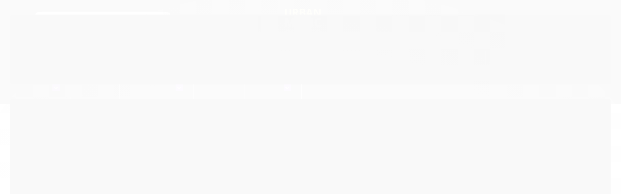

--- FILE ---
content_type: text/html; charset=utf-8
request_url: https://www.urbanmusic.com.br/acessoriosparacontrabaixo
body_size: 19824
content:

<!DOCTYPE html>
<html lang="pt-br">
  <head>
    <meta charset="utf-8">
    <meta content='width=device-width, initial-scale=1.0, maximum-scale=2.0' name='viewport' />
    <title>
  
    Acessórios - Urban Music Center
  
</title>
    <meta http-equiv="X-UA-Compatible" content="IE=edge">
    <meta name="generator" content="Loja Integrada" />

    <link rel="dns-prefetch" href="https://cdn.awsli.com.br/">
    <link rel="preconnect" href="https://cdn.awsli.com.br/">
    <link rel="preconnect" href="https://fonts.googleapis.com">
    <link rel="preconnect" href="https://fonts.gstatic.com" crossorigin>

    
      <meta property="og:url" content="https://www.urbanmusic.com.br/acessoriosparacontrabaixo" />
      <meta property="og:type" content="website" />
      <meta property="og:site_name" content="URBAN MUSIC CENTER" />
      <meta property="og:locale" content="pt_BR" />
    

    
  
    <script>
      setTimeout(function() {
        if (typeof removePageLoading === 'function') {
          removePageLoading();
        };
      }, 7000);
    </script>
  



    

  

    <link rel="canonical" href="https://www.urbanmusic.com.br/acessoriosparacontrabaixo" />
  


  <meta property="og:title" content="URBAN MUSIC CENTER" />
  
    <meta property="og:image" content="https://cdn.awsli.com.br/1713/1713693/logo/img_0930-fezqermnsu.png" />
  








  <meta name="robots" content="index, follow" />



    
      
        <link rel="shortcut icon" href="https://cdn.awsli.com.br/1713/1713693/favicon/urban--128-x-128-px----1-abl74h7phn.PNG" />
      
      <link rel="icon" href="https://cdn.awsli.com.br/1713/1713693/favicon/urban--128-x-128-px----1-abl74h7phn.PNG" sizes="192x192">
    
    
      <meta name="theme-color" content="#FFC32F">
    

    
      <link rel="stylesheet" href="https://cdn.awsli.com.br/production/static/loja/estrutura/v1/css/all.min.css?v=b29f0c6" type="text/css">
    
    <!--[if lte IE 8]><link rel="stylesheet" href="https://cdn.awsli.com.br/production/static/loja/estrutura/v1/css/ie-fix.min.css" type="text/css"><![endif]-->
    <!--[if lte IE 9]><style type="text/css">.lateral-fulbanner { position: relative; }</style><![endif]-->

    

    
    <link href="https://fonts.googleapis.com/css2?family=Roboto:ital,wght@0,300;0,400;0,600;0,700;0,800;1,300;1,400;1,600;1,700&display=swap" rel="stylesheet">
    
    
      <link href="https://fonts.googleapis.com/css2?family=Oswald:wght@300;400;600;700&display=swap" rel="stylesheet">
    

    
      <link rel="stylesheet" href="https://cdn.awsli.com.br/production/static/loja/estrutura/v1/css/bootstrap-responsive.css?v=b29f0c6" type="text/css">
      <link rel="stylesheet" href="https://cdn.awsli.com.br/production/static/loja/estrutura/v1/css/style-responsive.css?v=b29f0c6">
    

    <link rel="stylesheet" href="/tema.css?v=20250524-171800">

    

    <script type="text/javascript">
      var LOJA_ID = 1713693;
      var MEDIA_URL = "https://cdn.awsli.com.br/";
      var API_URL_PUBLIC = 'https://api.awsli.com.br/';
      
        var CARRINHO_PRODS = [];
      
      var ENVIO_ESCOLHIDO = 0;
      var ENVIO_ESCOLHIDO_CODE = 0;
      var CONTRATO_INTERNACIONAL = false;
      var CONTRATO_BRAZIL = !CONTRATO_INTERNACIONAL;
      var IS_STORE_ASYNC = true;
      var IS_CLIENTE_ANONIMO = false;
    </script>

    

    <!-- Editor Visual -->
    

    <script>
      

      const isPreview = JSON.parse(sessionStorage.getItem('preview', true));
      if (isPreview) {
        const url = location.href
        location.search === '' && url + (location.search = '?preview=None')
      }
    </script>

    
      <script src="https://cdn.awsli.com.br/production/static/loja/estrutura/v1/js/all.min.js?v=b29f0c6"></script>
    
    <!-- HTML5 shim and Respond.js IE8 support of HTML5 elements and media queries -->
    <!--[if lt IE 9]>
      <script src="https://oss.maxcdn.com/html5shiv/3.7.2/html5shiv.min.js"></script>
      <script src="https://oss.maxcdn.com/respond/1.4.2/respond.min.js"></script>
    <![endif]-->

    <link rel="stylesheet" href="https://cdn.awsli.com.br/production/static/loja/estrutura/v1/css/slick.min.css" type="text/css">
    <script src="https://cdn.awsli.com.br/production/static/loja/estrutura/v1/js/slick.min.js?v=b29f0c6"></script>
    <link rel="stylesheet" href="https://cdn.awsli.com.br/production/static/css/jquery.fancybox.min.css" type="text/css" />
    <script src="https://cdn.awsli.com.br/production/static/js/jquery/jquery.fancybox.pack.min.js"></script>

    
    
  

  


    
      
        <script>
  (function(i,s,o,g,r,a,m){i['GoogleAnalyticsObject']=r;i[r]=i[r]||function(){
  (i[r].q=i[r].q||[]).push(arguments)},i[r].l=1*new Date();a=s.createElement(o),
  m=s.getElementsByTagName(o)[0];a.async=1;a.src=g;m.parentNode.insertBefore(a,m)
  })(window,document,'script','//www.google-analytics.com/analytics.js','ga');

  ga('create', 'UA-183919724-1', document.domain.replace(/^(www|store|loja)\./,''));
  ga('require', 'displayfeatures');
  
    
      ga('set', 'ecomm_prodid', '78218061');
      ga('set', 'ecomm_pagetype', 'category');
    
  
  
  
  
  ga('send', 'pageview');
</script>

      
        <!-- Global site tag (gtag.js) - Google Analytics -->
<script async src="https://www.googletagmanager.com/gtag/js?l=LIgtagDataLayer&id=AW-10817889481"></script>
<script>
  window.LIgtagDataLayer = window.LIgtagDataLayer || [];
  function LIgtag(){LIgtagDataLayer.push(arguments);}
  LIgtag('js', new Date());

  LIgtag('set', {
    'currency': 'BRL',
    'country': 'BR'
  });
  
  LIgtag('config', 'AW-10817889481');

  if(window.performance) {
    var timeSincePageLoad = Math.round(performance.now());
    LIgtag('event', 'timing_complete', {
      'name': 'load',
      'time': timeSincePageLoad
    });
  }

  $(document).on('li_view_home', function(_, eventID) {
    LIgtag('event', 'view_home');
  });

  $(document).on('li_select_product', function(_, eventID, data) {
    LIgtag('event', 'select_item', data);
  });

  $(document).on('li_start_contact', function(_, eventID, value) {
    LIgtag('event', 'start_contact', {
      value
    });
  });

  $(document).on('li_view_catalog', function(_, eventID) {
    LIgtag('event', 'view_catalog');
  });

  $(document).on('li_search', function(_, eventID, search_term) {
    LIgtag('event', 'search', {
      search_term
    });
  });

  $(document).on('li_filter_products', function(_, eventID, data) {
    LIgtag('event', 'filter_products', data);
  });

  $(document).on('li_sort_products', function(_, eventID, value) {
    LIgtag('event', 'sort_products', {
      value
    });
  });

  $(document).on('li_view_product', function(_, eventID, item) {
    LIgtag('event', 'view_item', {
      items: [item]
    });
  });

  $(document).on('li_select_variation', function(_, eventID, data) {
    LIgtag('event', 'select_variation', data);
  });

  $(document).on('li_calculate_shipping', function(_, eventID, data) {
    LIgtag('event', 'calculate_shipping', {
      zipcode: data.zipcode
    });
  });

  $(document).on('li_view_cart', function(_, eventID, data) {
    LIgtag('event', 'view_cart', data);
  });

  $(document).on('li_add_to_cart', function(_, eventID, data) {
    LIgtag('event', 'add_to_cart', {
      items: data.items
    });
  });

  $(document).on('li_apply_coupon', function(_, eventID, value) {
    LIgtag('event', 'apply_coupon', {
      value
    });
  });

  $(document).on('li_change_quantity', function(_, eventID, item) {
    LIgtag('event', 'change_quantity', {
      items: [item]
    });
  });

  $(document).on('li_remove_from_cart', function(_, eventID, item) {
    LIgtag('event', 'remove_from_cart', {
      items: [item]
    });
  });

  $(document).on('li_return_home', function(_, eventID) {
    LIgtag('event', 'return_home');
  });

  $(document).on('li_view_checkout', function(_, eventID, data) {
    LIgtag('event', 'begin_checkout', data);
  });

  $(document).on('li_login', function(_, eventID) {
    LIgtag('event', 'login');
  });

  $(document).on('li_change_address', function(_, eventID, value) {
    LIgtag('event', 'change_address', {
      value
    });
  });

  $(document).on('li_change_shipping', function(_, eventID, data) {
    LIgtag('event', 'add_shipping_info', data);
  });

  $(document).on('li_change_payment', function(_, eventID, data) {
    LIgtag('event', 'add_payment_info', data);
  });

  $(document).on('li_start_purchase', function(_, eventID) {
    LIgtag('event', 'start_purchase');
  });

  $(document).on('li_checkout_error', function(_, eventID, value) {
    LIgtag('event', 'checkout_error', {
      value
    });
  });

  $(document).on('li_purchase', function(_, eventID, data) {
    LIgtag('event', 'purchase', data);

    
      LIgtag('event', 'conversion', {
        send_to: 'AW-10817889481/_tJyCLr3pocDEMnJr6Yo',
        value: data.value,
        currency: data.currency,
        transaction_id: data.transaction_id
      });
    
  });
</script>
      
        
      
        <!-- Facebook Pixel Code -->
<script>
!function(f,b,e,v,n,t,s){if(f.fbq)return;n=f.fbq=function(){n.callMethod?
n.callMethod.apply(n,arguments):n.queue.push(arguments)};if(!f._fbq)f._fbq=n;
n.push=n;n.loaded=!0;n.version='2.0';n.queue=[];t=b.createElement(e);t.async=!0;
t.src=v;s=b.getElementsByTagName(e)[0];s.parentNode.insertBefore(t,s)}(window,
document,'script','https://connect.facebook.net/en_US/fbevents.js');

fbq('init', '954370848440766');
fbq('track', "PageView");

  fbq('track', 'Search');




</script>
<noscript><img height="1" width="1" style="display:none"
src="https://www.facebook.com/tr?id=954370848440766&ev=PageView&noscript=1"
/></noscript>
<!-- End Facebook Pixel Code -->
      
    

    
<script>
  var url = '/_events/api/setEvent';

  var sendMetrics = function(event, user = {}) {
    var unique_identifier = uuidv4();

    try {
      var data = {
        request: {
          id: unique_identifier,
          environment: 'production'
        },
        store: {
          id: 1713693,
          name: 'URBAN MUSIC CENTER',
          test_account: false,
          has_meta_app: window.has_meta_app ?? false,
          li_search: true
        },
        device: {
          is_mobile: /Mobi/.test(window.navigator.userAgent),
          user_agent: window.navigator.userAgent,
          ip: '###device_ip###'
        },
        page: {
          host: window.location.hostname,
          path: window.location.pathname,
          search: window.location.search,
          type: 'category',
          title: document.title,
          referrer: document.referrer
        },
        timestamp: '###server_timestamp###',
        user_timestamp: new Date().toISOString(),
        event,
        origin: 'store'
      };

      if (window.performance) {
        var [timing] = window.performance.getEntriesByType('navigation');

        data['time'] = {
          server_response: Math.round(timing.responseStart - timing.requestStart)
        };
      }

      var _user = {},
          user_email_cookie = $.cookie('user_email'),
          user_data_cookie = $.cookie('LI-UserData');

      if (user_email_cookie) {
        var user_email = decodeURIComponent(user_email_cookie);

        _user['email'] = user_email;
      }

      if (user_data_cookie) {
        var user_data = JSON.parse(user_data_cookie);

        _user['logged'] = user_data.logged;
        _user['id'] = user_data.id ?? undefined;
      }

      $.each(user, function(key, value) {
        _user[key] = value;
      });

      if (!$.isEmptyObject(_user)) {
        data['user'] = _user;
      }

      try {
        var session_identifier = $.cookie('li_session_identifier');

        if (!session_identifier) {
          session_identifier = uuidv4();
        };

        var expiration_date = new Date();

        expiration_date.setTime(expiration_date.getTime() + (30 * 60 * 1000)); // 30 minutos

        $.cookie('li_session_identifier', session_identifier, {
          expires: expiration_date,
          path: '/'
        });

        data['session'] = {
          id: session_identifier
        };
      } catch (err) { }

      try {
        var user_session_identifier = $.cookie('li_user_session_identifier');

        if (!user_session_identifier) {
          user_session_identifier = uuidv4();

          $.cookie('li_user_session_identifier', user_session_identifier, {
            path: '/'
          });
        };

        data['user_session'] = {
          id: user_session_identifier
        };
      } catch (err) { }

      var _cookies = {},
          fbc = $.cookie('_fbc'),
          fbp = $.cookie('_fbp');

      if (fbc) {
        _cookies['fbc'] = fbc;
      }

      if (fbp) {
        _cookies['fbp'] = fbp;
      }

      if (!$.isEmptyObject(_cookies)) {
        data['session']['cookies'] = _cookies;
      }

      try {
        var ab_test_cookie = $.cookie('li_ab_test_running');

        if (ab_test_cookie) {
          var ab_test = JSON.parse(atob(ab_test_cookie));

          if (ab_test.length) {
            data['store']['ab_test'] = ab_test;
          }
        }
      } catch (err) { }

      var _utm = {};

      $.each(sessionStorage, function(key, value) {
        if (key.startsWith('utm_')) {
          var name = key.split('_')[1];

          _utm[name] = value;
        }
      });

      if (!$.isEmptyObject(_utm)) {
        data['session']['utm'] = _utm;
      }

      var controller = new AbortController();

      setTimeout(function() {
        controller.abort();
      }, 5000);

      fetch(url, {
        keepalive: true,
        method: 'POST',
        headers: {
          'Content-Type': 'application/json'
        },
        body: JSON.stringify({ data }),
        signal: controller.signal
      });
    } catch (err) { }

    return unique_identifier;
  }
</script>

    
<script>
  (function() {
    var initABTestHandler = function() {
      try {
        if ($.cookie('li_ab_test_running')) {
          return
        };
        var running_tests = [];

        
        
        
        

        var running_tests_to_cookie = JSON.stringify(running_tests);
        running_tests_to_cookie = btoa(running_tests_to_cookie);
        $.cookie('li_ab_test_running', running_tests_to_cookie, {
          path: '/'
        });

        
        if (running_tests.length > 0) {
          setTimeout(function() {
            $.ajax({
              url: "/conta/status"
            });
          }, 500);
        };

      } catch (err) { }
    }
    setTimeout(initABTestHandler, 500);
  }());
</script>

    
<script>
  $(function() {
    // Clicar em um produto
    $('.listagem-item').click(function() {
      var row, column;

      var $list = $(this).closest('[data-produtos-linha]'),
          index = $(this).closest('li').index();

      if($list.find('.listagem-linha').length === 1) {
        var productsPerRow = $list.data('produtos-linha');

        row = Math.floor(index / productsPerRow) + 1;
        column = (index % productsPerRow) + 1;
      } else {
        row = $(this).closest('.listagem-linha').index() + 1;
        column = index + 1;
      }

      var body = {
        item_id: $(this).attr('data-id'),
        item_sku: $(this).find('.produto-sku').text(),
        item_name: $(this).find('.nome-produto').text().trim(),
        item_row: row,
        item_column: column
      };

      var eventID = sendMetrics({
        type: 'event',
        name: 'select_product',
        data: body
      });

      $(document).trigger('li_select_product', [eventID, body]);
    });

    // Clicar no "Fale Conosco"
    $('#modalContato').on('show', function() {
      var value = 'Fale Conosco';

      var eventID = sendMetrics({
        type: 'event',
        name: 'start_contact',
        data: { text: value }
      });

      $(document).trigger('li_start_contact', [eventID, value]);
    });

    // Clicar no WhatsApp
    $('.li-whatsapp a').click(function() {
      var value = 'WhatsApp';

      var eventID = sendMetrics({
        type: 'event',
        name: 'start_contact',
        data: { text: value }
      });

      $(document).trigger('li_start_contact', [eventID, value]);
    });

    
      // Visualizar a catálogo
      var eventID = sendMetrics({
        type: 'pageview',
        name: 'view_catalog'
      });

      $(document).trigger('li_view_catalog', [eventID]);

      var params = new URLSearchParams(window.location.search),
          oldParams = document.referrer ? new URL(document.referrer).searchParams : new URLSearchParams();

      // Filtrar produtos
      if(params.has('fq')) {
        var value = params.get('fq');

        if(value !== oldParams.get('fq')) {
          var attribute = value.split(':'),
              body = {
                attribute_name: attribute[0],
                attribute_value: attribute[1]
              };

          var eventID = sendMetrics({
            type: 'event',
            name: 'filter_products',
            data: body
          });

          $(document).trigger('li_filter_products', [eventID, body]);
        }
      }

      // Ordenar produtos
      if(params.has('sort')) {
        var value = params.get('sort');

        if(value !== oldParams.get('sort')) {
          var eventID = sendMetrics({
            type: 'event',
            name: 'sort_products',
            data: { text: value }
          });

          $(document).trigger('li_sort_products', [eventID, value]);
        }
      }

      // Alterar página
      if(params.has('pagina')) {
        var previous_page = oldParams.has('pagina') ? parseInt(oldParams.get('pagina')) : 1,
            next_page = parseInt(params.get('pagina'));

        if(next_page !== previous_page) {
          var body = {
            previous_page,
            next_page
          };

          var eventID = sendMetrics({
            type: 'event',
            name: 'change_page',
            data: body
          });

          $(document).trigger('li_change_page', [eventID, body]);
        }
      }

      
    
  });
</script>


    
	<!-- Verificação Merchant Certer -->
  
      <meta name="google-site-verification" content="Ru9_Ui9pH0-N8EzHcPOdTOjEeFgzjhmj5IIq7FBRwXQ" />
  

	<!-- Código do cabecalho -->
  
      <!-- Global site tag (gtag.js) - Google Analytics -->
<script async src="https://www.googletagmanager.com/gtag/js?id=UA-183919724-1"></script>
<script>
  window.dataLayer = window.dataLayer || [];
  function gtag(){dataLayer.push(arguments);}
  gtag('js', new Date());

  gtag('config', 'UA-183919724-1');
</script>

  

	<!-- lojaintegrada-google-shopping -->
  
      <meta name="google-site-verification" content="F01qyKMfx3lGQyaocbuT4pERlL_iiODsqURMJmzGIKY" />
  

	<!-- whatsapp -->
  
      <script>
document.addEventListener('DOMContentLoaded', function(){
  
document.addEventListener("click", function (e) {
   e.composedPath().forEach(function (e) {
   if (e.hostname == 'wa.me' || e.hostname == 'web.whatsapp.com' 
   || e.hostname == 'api.whatsapp.com' || e.hostname == 'wa.link') { 
         console.log('Botão do WhatsApp');
				gtag('event', 'conversion', {'send_to': 'AW-471416036/acBfCOqQ1pIZEOT55OAB'});
     } 
   }) 
  });

})
</script>
  


    
      
        <link href="//cdn.awsli.com.br/temasv2/1265/__theme_custom.css?v=1604002467" rel="stylesheet" type="text/css">
<script src="//cdn.awsli.com.br/temasv2/1265/__theme_custom.js?v=1604002467"></script>
      
    

    

    

    
  <link rel="manifest" href="/manifest.json" />




  </head>
  <body class="pagina-categoria categoria-8257144  tema-pequeno ">
    <div id="fb-root"></div>
    
  
    <div id="full-page-loading">
      <div class="conteiner" style="height: 100%;">
        <div class="loading-placeholder-content">
          <div class="loading-placeholder-effect loading-placeholder-header"></div>
          <div class="loading-placeholder-effect loading-placeholder-body"></div>
        </div>
      </div>
      <script>
        var is_full_page_loading = true;
        function removePageLoading() {
          if (is_full_page_loading) {
            try {
              $('#full-page-loading').remove();
            } catch(e) {}
            try {
              var div_loading = document.getElementById('full-page-loading');
              if (div_loading) {
                div_loading.remove();
              };
            } catch(e) {}
            is_full_page_loading = false;
          };
        };
        $(function() {
          setTimeout(function() {
            removePageLoading();
          }, 1);
        });
      </script>
      <style>
        #full-page-loading { position: fixed; z-index: 9999999; margin: auto; top: 0; left: 0; bottom: 0; right: 0; }
        #full-page-loading:before { content: ''; display: block; position: fixed; top: 0; left: 0; width: 100%; height: 100%; background: rgba(255, 255, 255, .98); background: radial-gradient(rgba(255, 255, 255, .99), rgba(255, 255, 255, .98)); }
        .loading-placeholder-content { height: 100%; display: flex; flex-direction: column; position: relative; z-index: 1; }
        .loading-placeholder-effect { background-color: #F9F9F9; border-radius: 5px; width: 100%; animation: pulse-loading 1.5s cubic-bezier(0.4, 0, 0.6, 1) infinite; }
        .loading-placeholder-content .loading-placeholder-body { flex-grow: 1; margin-bottom: 30px; }
        .loading-placeholder-content .loading-placeholder-header { height: 20%; min-height: 100px; max-height: 200px; margin: 30px 0; }
        @keyframes pulse-loading{50%{opacity:.3}}
      </style>
    </div>
  



    
      
        




<div class="barra-inicial fundo-secundario">
  <div class="conteiner">
    <div class="row-fluid">
      <div class="lista-redes span3 hidden-phone">
        
          <ul>
            
            
            
            
              <li>
                <a href="https://youtube.com.br/urbanmusicenter" target="_blank" aria-label="Siga nos no Youtube"><i class="icon-youtube"></i></a>
              </li>
            
            
              <li>
                <a href="https://instagram.com/urbanmusicenter/" target="_blank" aria-label="Siga nos no Instagram"><i class="icon-instagram"></i></a>
              </li>
            
            
            
          </ul>
        
      </div>
      <div class="canais-contato span9">
        <ul>
          <li class="hidden-phone">
            <a href="#modalContato" data-toggle="modal" data-target="#modalContato">
              <i class="icon-comment"></i>
              Fale Conosco
            </a>
          </li>
          
            <li>
              <span>
                <i class="icon-phone"></i>Telefone: (71) 3011-8408
              </span>
            </li>
          
          
            <li class="tel-whatsapp">
              <span>
                <i class="fa fa-whatsapp"></i>Whatsapp: (71) 99329-5678
              </span>
            </li>
          
          
        </ul>
      </div>
    </div>
  </div>
</div>

      
    

    <div class="conteiner-principal">
      
        
          
<div id="cabecalho" class="logo-centro ">

  <div class="atalhos-mobile visible-phone fundo-secundario borda-principal">
    <ul>

      <li><a href="https://www.urbanmusic.com.br/" class="icon-home"> </a></li>
      
      <li class="fundo-principal"><a href="https://www.urbanmusic.com.br/carrinho/index" class="icon-shopping-cart"> </a></li>
      
      
        <li class="menu-user-logged" style="display: none;"><a href="https://www.urbanmusic.com.br/conta/logout" class="icon-signout menu-user-logout"> </a></li>
      
      
      <li><a href="https://www.urbanmusic.com.br/conta/index" class="icon-user"> </a></li>
      
      <li class="vazia"><span>&nbsp;</span></li>

    </ul>
  </div>

  <div class="conteiner">
    <div class="row-fluid">
      <div class="conteudo-topo span3 hidden-phone">
        <div class="superior row-fluid">
          <div class="span12">
            
              
                <div class="btn-group menu-user-logged" style="display: none;">
                  <a href="https://www.urbanmusic.com.br/conta/index" class="botao secundario pequeno dropdown-toggle" data-toggle="dropdown">
                    Olá, <span class="menu-user-name"></span>
                    <span class="icon-chevron-down"></span>
                  </a>
                  <ul class="dropdown-menu">
                    <li>
                      <a href="https://www.urbanmusic.com.br/conta/index" title="Minha conta">Minha conta</a>
                    </li>
                    
                      <li>
                        <a href="https://www.urbanmusic.com.br/conta/pedido/listar" title="Minha conta">Meus pedidos</a>
                      </li>
                    
                    <li>
                      <a href="https://www.urbanmusic.com.br/conta/favorito/listar" title="Meus favoritos">Lista de desejos</a>
                    </li>
                    <li>
                      <a href="https://www.urbanmusic.com.br/conta/logout" title="Sair" class="menu-user-logout">Sair</a>
                    </li>
                  </ul>
                </div>
              
              
                <a href="https://www.urbanmusic.com.br/conta/login" class="bem-vindo cor-secundaria menu-user-welcome">
                  Bem-vindo, <span class="cor-principal">identifique-se</span> para fazer pedidos
                </a>
              
            
          </div>
        </div>
        <div class="inferior row-fluid">
          <div class="span12">

            <div class="busca borda-alpha">
              <form id="form-buscar" action="/buscar" method="get">
                <input id="auto-complete" type="text" name="q" placeholder="Digite o que você procura" value="" autocomplete="off" maxlength="255" />
                <button class="botao botao-busca icon-search fundo-secundario" aria-label="Buscar"></button>
              </form>
            </div>
          </div>
        </div>
      </div>

      <div class="span6">
        <h2 class="logo cor-secundaria">
          <a href="https://www.urbanmusic.com.br/" title="URBAN MUSIC CENTER">
            
              <img src="https://cdn.awsli.com.br/400x300/1713/1713693/logo/img_0930-fezqermnsu.png" alt="URBAN MUSIC CENTER" />
            
          </a>
        </h2>
      </div>

      <div class="conteudo-topo span3 hidden-phone">
        <div class="superior row-fluid">
          <div class="span12">
            <ul class="acoes-conta">
              
                <li>
                  <i class="icon-list fundo-principal"></i>
                  <a href="https://www.urbanmusic.com.br/conta/pedido/listar" class="cor-secundaria">Meus Pedidos</a>
                </li>
              
              
                <li>
                  <i class="icon-user fundo-principal"></i>
                  <a href="https://www.urbanmusic.com.br/conta/index" class="cor-secundaria">Minha Conta</a>
                </li>
              
            </ul>
          </div>
        </div>
        
          <div class="inferior row-fluid">
            <div class="span12">
              

  <div class="carrinho vazio">
    
      <a href="https://www.urbanmusic.com.br/carrinho/index">
        <i class="icon-shopping-cart fundo-principal"></i>
        <strong class="qtd-carrinho titulo cor-secundaria" style="display: none;">0</strong>
        <span style="display: none;">
          
            <b class="titulo cor-secundaria"><span>Meu Carrinho</span></b>
          
          <span class="cor-secundaria">Produtos adicionados</span>
        </span>
        
          <span class="titulo cor-secundaria vazio-text">Carrinho vazio</span>
        
      </a>
    
    <div class="carrinho-interno-ajax"></div>
  </div>
  
<div class="minicart-placeholder" style="display: none;">
  <div class="carrinho-interno borda-principal">
    <ul>
      <li class="minicart-item-modelo">
        
          <div class="preco-produto com-promocao destaque-preco ">
            <div>
              <s class="preco-venda">
                R$ --PRODUTO_PRECO_DE--
              </s>
              <strong class="preco-promocional cor-principal">
                R$ --PRODUTO_PRECO_POR--
              </strong>
            </div>
          </div>
        
        <a data-href="--PRODUTO_URL--" class="imagem-produto">
          <img data-src="https://cdn.awsli.com.br/64x64/--PRODUTO_IMAGEM--" alt="--PRODUTO_NOME--" />
        </a>
        <a data-href="--PRODUTO_URL--" class="nome-produto cor-secundaria">
          --PRODUTO_NOME--
        </a>
        <div class="produto-sku hide">--PRODUTO_SKU--</div>
      </li>
    </ul>
    <div class="carrinho-rodape">
      <span class="carrinho-info">
        
          <i>--CARRINHO_QUANTIDADE-- produto no carrinho</i>
        
        
          
            <span class="carrino-total">
              Total: <strong class="titulo cor-principal">R$ --CARRINHO_TOTAL_ITENS--</strong>
            </span>
          
        
      </span>
      <a href="https://www.urbanmusic.com.br/carrinho/index" class="botao principal">
        
          <i class="icon-shopping-cart"></i>Ir para o carrinho
        
      </a>
    </div>
  </div>
</div>



            </div>
          </div>
        
      </div>

    </div>

    <div class="conteudo-topo visible-phone">

          <div class="span12 busca-mobile">
            <a href="javascript:;" class="atalho-menu visible-phone icon-th botao principal"> </a>

            <div class="busca borda-alpha">
              <form id="form-buscar" action="/buscar" method="get">
                <input type="text" name="q" placeholder="Digite o que você procura" value="" maxlength="255" />
                <button class="botao botao-busca icon-search fundo-secundario" aria-label="Buscar"></button>
              </form>
            </div>
          </div>

    </div>
    


  
    
      
<div class="menu superior">
  <ul class="nivel-um">
    


    

  


    
      <li class="categoria-id-8189026 com-filho borda-principal">
        <a href="https://www.urbanmusic.com.br/instrumentosdecorda" title="Instrumentos de Corda">
          <strong class="titulo cor-secundaria">Instrumentos de Corda</strong>
          
            <i class="icon-chevron-down fundo-secundario"></i>
          
        </a>
        
          <ul class="nivel-dois borda-alpha">
            

  <li class="categoria-id-13404510 ">
    <a href="https://www.urbanmusic.com.br/bandolim-13404510" title="Bandolim">
      
      Bandolim
    </a>
    
  </li>

  <li class="categoria-id-17481636 ">
    <a href="https://www.urbanmusic.com.br/banjo-17481636" title="Banjo">
      
      Banjo
    </a>
    
  </li>

  <li class="categoria-id-8256049 com-filho">
    <a href="https://www.urbanmusic.com.br/cavaquinho" title="Cavaquinho">
      
        <i class="icon-chevron-right fundo-secundario"></i>
      
      Cavaquinho
    </a>
    
      <ul class="nivel-tres">
        
          

  <li class="categoria-id-8257179 ">
    <a href="https://www.urbanmusic.com.br/acessoriosparacavaquinho" title="Acessórios">
      
      Acessórios
    </a>
    
  </li>

  <li class="categoria-id-20449777 ">
    <a href="https://www.urbanmusic.com.br/acessorios-para-cavaquinho-20449777" title="Acessorios para cavaquinho">
      
      Acessorios para cavaquinho
    </a>
    
  </li>


        
      </ul>
    
  </li>

  <li class="categoria-id-8255937 com-filho">
    <a href="https://www.urbanmusic.com.br/contrabaixo" title="Contrabaixo">
      
        <i class="icon-chevron-right fundo-secundario"></i>
      
      Contrabaixo
    </a>
    
      <ul class="nivel-tres">
        
          

  <li class="categoria-id-8257144 ">
    <a href="https://www.urbanmusic.com.br/acessoriosparacontrabaixo" title="Acessórios">
      
      Acessórios
    </a>
    
  </li>

  <li class="categoria-id-8630769 ">
    <a href="https://www.urbanmusic.com.br/amplificadores-para-contrabaixo" title="Amplificadores para Contrabaixo">
      
      Amplificadores para Contrabaixo
    </a>
    
  </li>

  <li class="categoria-id-8733857 ">
    <a href="https://www.urbanmusic.com.br/pedal-para-contrabaixo" title="Pedal para Contrabaixo">
      
      Pedal para Contrabaixo
    </a>
    
  </li>


        
      </ul>
    
  </li>

  <li class="categoria-id-14877676 ">
    <a href="https://www.urbanmusic.com.br/correia" title="Correia">
      
      Correia
    </a>
    
  </li>

  <li class="categoria-id-8255945 com-filho">
    <a href="https://www.urbanmusic.com.br/guitarra" title="Guitarra">
      
        <i class="icon-chevron-right fundo-secundario"></i>
      
      Guitarra
    </a>
    
      <ul class="nivel-tres">
        
          

  <li class="categoria-id-8257136 ">
    <a href="https://www.urbanmusic.com.br/acessoriosparaguitarra" title="Acessórios">
      
      Acessórios
    </a>
    
  </li>

  <li class="categoria-id-8513779 ">
    <a href="https://www.urbanmusic.com.br/amplificador-de-estudo" title="Amplificador para Guitarra">
      
      Amplificador para Guitarra
    </a>
    
  </li>

  <li class="categoria-id-8757413 ">
    <a href="https://www.urbanmusic.com.br/bag-para-guitarra" title="Bag para Guitarra">
      
      Bag para Guitarra
    </a>
    
  </li>

  <li class="categoria-id-9370796 ">
    <a href="https://www.urbanmusic.com.br/guitarra-infantil" title="Guitarra Infantil">
      
      Guitarra Infantil
    </a>
    
  </li>

  <li class="categoria-id-8723983 ">
    <a href="https://www.urbanmusic.com.br/pedais" title="Pedais e Pedaleiras">
      
      Pedais e Pedaleiras
    </a>
    
  </li>


        
      </ul>
    
  </li>

  <li class="categoria-id-8255980 com-filho">
    <a href="https://www.urbanmusic.com.br/ukulele" title="Ukulele">
      
        <i class="icon-chevron-right fundo-secundario"></i>
      
      Ukulele
    </a>
    
      <ul class="nivel-tres">
        
          

  <li class="categoria-id-10823204 ">
    <a href="https://www.urbanmusic.com.br/acessorios-" title="Acessórios ">
      
      Acessórios 
    </a>
    
  </li>

  <li class="categoria-id-8473667 ">
    <a href="https://www.urbanmusic.com.br/ukulele-bass" title="Ukulele Bass">
      
      Ukulele Bass
    </a>
    
  </li>

  <li class="categoria-id-8734871 ">
    <a href="https://www.urbanmusic.com.br/ukulele-infantil" title="Ukulele Infantil">
      
      Ukulele Infantil
    </a>
    
  </li>


        
      </ul>
    
  </li>

  <li class="categoria-id-13348705 ">
    <a href="https://www.urbanmusic.com.br/viola-13348705" title="Viola">
      
      Viola
    </a>
    
  </li>

  <li class="categoria-id-8255941 com-filho">
    <a href="https://www.urbanmusic.com.br/violao" title="Violão">
      
        <i class="icon-chevron-right fundo-secundario"></i>
      
      Violão
    </a>
    
      <ul class="nivel-tres">
        
          

  <li class="categoria-id-8256093 ">
    <a href="https://www.urbanmusic.com.br/acessorios" title="Acessórios">
      
      Acessórios
    </a>
    
  </li>

  <li class="categoria-id-9109783 ">
    <a href="https://www.urbanmusic.com.br/violao-infantil" title="Violão Infantil">
      
      Violão Infantil
    </a>
    
  </li>


        
      </ul>
    
  </li>

  <li class="categoria-id-8256841 com-filho">
    <a href="https://www.urbanmusic.com.br/violino" title="Violino">
      
        <i class="icon-chevron-right fundo-secundario"></i>
      
      Violino
    </a>
    
      <ul class="nivel-tres">
        
          

  <li class="categoria-id-9396009 ">
    <a href="https://www.urbanmusic.com.br/acessorios-para-violino" title="Acessórios para Violino">
      
      Acessórios para Violino
    </a>
    
  </li>


        
      </ul>
    
  </li>


          </ul>
        
      </li>
    
      <li class="categoria-id-17275500  borda-principal">
        <a href="https://www.urbanmusic.com.br/acessorios-para-violao-17275500" title="Acessórios para violão">
          <strong class="titulo cor-secundaria">Acessórios para violão</strong>
          
        </a>
        
      </li>
    
      <li class="categoria-id-14972783 com-filho borda-principal">
        <a href="https://www.urbanmusic.com.br/encordoamento" title="Encordoamentos">
          <strong class="titulo cor-secundaria">Encordoamentos</strong>
          
            <i class="icon-chevron-down fundo-secundario"></i>
          
        </a>
        
          <ul class="nivel-dois borda-alpha">
            

  <li class="categoria-id-14589201 ">
    <a href="https://www.urbanmusic.com.br/encordoamento-para-bandolim" title="Encordoamento para Bandolim">
      
      Encordoamento para Bandolim
    </a>
    
  </li>

  <li class="categoria-id-8256562 ">
    <a href="https://www.urbanmusic.com.br/encordoamento-para-cavaquinho" title="Encordoamento para Cavaquinho">
      
      Encordoamento para Cavaquinho
    </a>
    
  </li>

  <li class="categoria-id-8256191 ">
    <a href="https://www.urbanmusic.com.br/encordoamento-para-contrabaixo" title="Encordoamento para Contrabaixo">
      
      Encordoamento para Contrabaixo
    </a>
    
  </li>

  <li class="categoria-id-8256386 ">
    <a href="https://www.urbanmusic.com.br/encordoamento-para-guitarra" title="Encordoamento para Guitarra">
      
      Encordoamento para Guitarra
    </a>
    
  </li>

  <li class="categoria-id-8257258 ">
    <a href="https://www.urbanmusic.com.br/encordoamento-para-ukulele" title="Encordoamento para Ukulele">
      
      Encordoamento para Ukulele
    </a>
    
  </li>

  <li class="categoria-id-14589807 ">
    <a href="https://www.urbanmusic.com.br/encordoamento-para-viola" title="Encordoamento para Viola">
      
      Encordoamento para Viola
    </a>
    
  </li>

  <li class="categoria-id-8256123 ">
    <a href="https://www.urbanmusic.com.br/encordoamentos-" title="Encordoamento para Violão">
      
      Encordoamento para Violão
    </a>
    
  </li>

  <li class="categoria-id-8256859 ">
    <a href="https://www.urbanmusic.com.br/encordoamento-para-violino" title="Encordoamento para Violino">
      
      Encordoamento para Violino
    </a>
    
  </li>


          </ul>
        
      </li>
    
      <li class="categoria-id-8256902 com-filho borda-principal">
        <a href="https://www.urbanmusic.com.br/teclas" title="Teclas">
          <strong class="titulo cor-secundaria">Teclas</strong>
          
            <i class="icon-chevron-down fundo-secundario"></i>
          
        </a>
        
          <ul class="nivel-dois borda-alpha">
            

  <li class="categoria-id-8299107 ">
    <a href="https://www.urbanmusic.com.br/acessorios-para-teclado" title="Acessórios para Teclado">
      
      Acessórios para Teclado
    </a>
    
  </li>

  <li class="categoria-id-13204060 ">
    <a href="https://www.urbanmusic.com.br/acordeon" title="Acordeon">
      
      Acordeon
    </a>
    
  </li>

  <li class="categoria-id-8298755 ">
    <a href="https://www.urbanmusic.com.br/arranjadores" title="Arranjadores">
      
      Arranjadores
    </a>
    
  </li>

  <li class="categoria-id-13370866 ">
    <a href="https://www.urbanmusic.com.br/controlador-13370866" title="Controlador">
      
      Controlador
    </a>
    
  </li>

  <li class="categoria-id-8480352 ">
    <a href="https://www.urbanmusic.com.br/pianos-digital" title="Pianos digital">
      
      Pianos digital
    </a>
    
  </li>

  <li class="categoria-id-8661392 ">
    <a href="https://www.urbanmusic.com.br/sintetizador" title="Sintetizador">
      
      Sintetizador
    </a>
    
  </li>


          </ul>
        
      </li>
    
      <li class="categoria-id-8256941 com-filho borda-principal">
        <a href="https://www.urbanmusic.com.br/audio" title="Áudio">
          <strong class="titulo cor-secundaria">Áudio</strong>
          
            <i class="icon-chevron-down fundo-secundario"></i>
          
        </a>
        
          <ul class="nivel-dois borda-alpha">
            

  <li class="categoria-id-8256993 ">
    <a href="https://www.urbanmusic.com.br/cabos" title="Cabos">
      
      Cabos
    </a>
    
  </li>

  <li class="categoria-id-9598865 ">
    <a href="https://www.urbanmusic.com.br/caixa-acustica" title="Caixa Acústica">
      
      Caixa Acústica
    </a>
    
  </li>

  <li class="categoria-id-8733297 ">
    <a href="https://www.urbanmusic.com.br/directbox" title="DirectBox">
      
      DirectBox
    </a>
    
  </li>

  <li class="categoria-id-9476264 ">
    <a href="https://www.urbanmusic.com.br/fone" title="Fone ">
      
      Fone 
    </a>
    
  </li>

  <li class="categoria-id-9480310 ">
    <a href="https://www.urbanmusic.com.br/gravadores" title="Gravadores">
      
      Gravadores
    </a>
    
  </li>

  <li class="categoria-id-8691098 ">
    <a href="https://www.urbanmusic.com.br/headphone" title="Headphone">
      
      Headphone
    </a>
    
  </li>

  <li class="categoria-id-8257439 ">
    <a href="https://www.urbanmusic.com.br/interfacedeaudio" title="Interface de Áudio">
      
      Interface de Áudio
    </a>
    
  </li>

  <li class="categoria-id-8256987 ">
    <a href="https://www.urbanmusic.com.br/mesa-de-som" title="Mesa de Som">
      
      Mesa de Som
    </a>
    
  </li>

  <li class="categoria-id-8256982 ">
    <a href="https://www.urbanmusic.com.br/microfones" title="Microfones">
      
      Microfones
    </a>
    
  </li>

  <li class="categoria-id-8257033 ">
    <a href="https://www.urbanmusic.com.br/pedestais-e-suportes" title="Pedestais e Suportes">
      
      Pedestais e Suportes
    </a>
    
  </li>

  <li class="categoria-id-8734359 ">
    <a href="https://www.urbanmusic.com.br/powerplay" title="PowerPlay">
      
      PowerPlay
    </a>
    
  </li>


          </ul>
        
      </li>
    
      <li class="categoria-id-19766037  borda-principal">
        <a href="https://www.urbanmusic.com.br/bags-19766037" title="Bags">
          <strong class="titulo cor-secundaria">Bags</strong>
          
        </a>
        
      </li>
    
      <li class="categoria-id-18190400  borda-principal">
        <a href="https://www.urbanmusic.com.br/instrumentos-infantis-" title="Instrumentos Infantis">
          <strong class="titulo cor-secundaria">Instrumentos Infantis</strong>
          
        </a>
        
      </li>
    
      <li class="categoria-id-8256948 com-filho borda-principal">
        <a href="https://www.urbanmusic.com.br/bateria" title="Bateria">
          <strong class="titulo cor-secundaria">Bateria</strong>
          
            <i class="icon-chevron-down fundo-secundario"></i>
          
        </a>
        
          <ul class="nivel-dois borda-alpha">
            

  <li class="categoria-id-16695819 ">
    <a href="https://www.urbanmusic.com.br/acessorios-16695819" title="Acessórios">
      
      Acessórios
    </a>
    
  </li>

  <li class="categoria-id-20753789 ">
    <a href="https://www.urbanmusic.com.br/acessorios-para-bateria-20753789" title="Acessórios para Bateria">
      
      Acessórios para Bateria
    </a>
    
  </li>

  <li class="categoria-id-8257047 ">
    <a href="https://www.urbanmusic.com.br/baquetas" title="Baquetas">
      
      Baquetas
    </a>
    
  </li>

  <li class="categoria-id-8258778 ">
    <a href="https://www.urbanmusic.com.br/bateria-infantil" title="Bateria Infantil">
      
      Bateria Infantil
    </a>
    
  </li>

  <li class="categoria-id-8664749 ">
    <a href="https://www.urbanmusic.com.br/caixa" title="Caixa">
      
      Caixa
    </a>
    
  </li>

  <li class="categoria-id-8257069 ">
    <a href="https://www.urbanmusic.com.br/pads-de-estudo" title="Pads de Estudo">
      
      Pads de Estudo
    </a>
    
  </li>

  <li class="categoria-id-8257071 ">
    <a href="https://www.urbanmusic.com.br/peles" title="Peles">
      
      Peles
    </a>
    
  </li>

  <li class="categoria-id-8257072 ">
    <a href="https://www.urbanmusic.com.br/pratos" title="Pratos">
      
      Pratos
    </a>
    
  </li>


          </ul>
        
      </li>
    
      <li class="categoria-id-18114187  borda-principal">
        <a href="https://www.urbanmusic.com.br/roupas-18114187" title="Roupas">
          <strong class="titulo cor-secundaria">Roupas</strong>
          
        </a>
        
      </li>
    
      <li class="categoria-id-8256905 com-filho borda-principal">
        <a href="https://www.urbanmusic.com.br/percussao" title="Percussão">
          <strong class="titulo cor-secundaria">Percussão</strong>
          
            <i class="icon-chevron-down fundo-secundario"></i>
          
        </a>
        
          <ul class="nivel-dois borda-alpha">
            

  <li class="categoria-id-8661677 ">
    <a href="https://www.urbanmusic.com.br/bongo" title="Bongô">
      
      Bongô
    </a>
    
  </li>

  <li class="categoria-id-11100710 ">
    <a href="https://www.urbanmusic.com.br/cajon" title="CAJON">
      
      CAJON
    </a>
    
  </li>

  <li class="categoria-id-8259657 com-filho">
    <a href="https://www.urbanmusic.com.br/instrumentos-infantil" title="Instrumentos Infantis">
      
        <i class="icon-chevron-right fundo-secundario"></i>
      
      Instrumentos Infantis
    </a>
    
      <ul class="nivel-tres">
        
          

  <li class="categoria-id-18189908 ">
    <a href="https://www.urbanmusic.com.br/instrumentos-infantis" title="Instrumentos Infantis">
      
      Instrumentos Infantis
    </a>
    
  </li>


        
      </ul>
    
  </li>

  <li class="categoria-id-8734697 ">
    <a href="https://www.urbanmusic.com.br/zabumba" title="Zabumba">
      
      Zabumba
    </a>
    
  </li>


          </ul>
        
      </li>
    
      <li class="categoria-id-19945905  borda-principal">
        <a href="https://www.urbanmusic.com.br/camisa-19945905" title="CAMISA">
          <strong class="titulo cor-secundaria">CAMISA</strong>
          
        </a>
        
      </li>
    
      <li class="categoria-id-8257034 com-filho borda-principal">
        <a href="https://www.urbanmusic.com.br/sopro" title="Sopro">
          <strong class="titulo cor-secundaria">Sopro</strong>
          
            <i class="icon-chevron-down fundo-secundario"></i>
          
        </a>
        
          <ul class="nivel-dois borda-alpha">
            

  <li class="categoria-id-9197381 ">
    <a href="https://www.urbanmusic.com.br/acessoriosparasopro" title="Acessórios ">
      
      Acessórios 
    </a>
    
  </li>

  <li class="categoria-id-10759088 ">
    <a href="https://www.urbanmusic.com.br/escaleta" title="Escaleta">
      
      Escaleta
    </a>
    
  </li>

  <li class="categoria-id-10875878 ">
    <a href="https://www.urbanmusic.com.br/flauta" title="Flauta">
      
      Flauta
    </a>
    
  </li>

  <li class="categoria-id-10757271 ">
    <a href="https://www.urbanmusic.com.br/gaita" title="Gaita">
      
      Gaita
    </a>
    
  </li>

  <li class="categoria-id-10839870 com-filho">
    <a href="https://www.urbanmusic.com.br/saxofone" title="Saxofone">
      
        <i class="icon-chevron-right fundo-secundario"></i>
      
      Saxofone
    </a>
    
      <ul class="nivel-tres">
        
          

  <li class="categoria-id-8448242 ">
    <a href="https://www.urbanmusic.com.br/acessorios-para-sax" title="Acessórios para Sax">
      
      Acessórios para Sax
    </a>
    
  </li>


        
      </ul>
    
  </li>


          </ul>
        
      </li>
    
      <li class="categoria-id-9717615  borda-principal">
        <a href="https://www.urbanmusic.com.br/ofertas-especiais" title="Ofertas Especiais">
          <strong class="titulo cor-secundaria">Ofertas Especiais</strong>
          
        </a>
        
      </li>
    
  </ul>
</div>

    
  


  </div>
  <span id="delimitadorBarra"></span>
</div>

          

  


        
      

      
  
    <div class="secao-banners">
      <div class="conteiner">
        
          <div class="banner cheio">
            <div class="row-fluid">
              

<div class="span12">
  <div class="flexslider">
    <ul class="slides">
      
        
          
            
<li>
  
    <a href="https://api.whatsapp.com/send/?phone=5571993295678&amp;text=Ol%C3%A1%2C+Urban%21+Estou+interessado%28a%29+em+um+dos+seus+produtos.+Poderia+me+ajudar+%3F&amp;type=phone_number&amp;app_absent=0" target="_self">
  
    
        <img src="https://cdn.awsli.com.br/1920x1920/1713/1713693/banner/fale-com-a-urban-music-pelo-whatsapp-_easy-resize-com-zhmphc.jpg" alt="Urban Zap" />
    
    
  
    </a>
  
  
</li>

          
        
      
    </ul>
  </div>
</div>

            </div>
          </div>
        
        
      </div>
    </div>
  


      <div id="corpo">
        <div class="conteiner">
          

          
  
<div class="breadcrumbs borda-alpha ">
  <ul>
    
      <li><a href="https://www.urbanmusic.com.br/"><i class="icon-home"></i>Página inicial</a></li>
    

    
      


  
    <li>
      <a href="https://www.urbanmusic.com.br/instrumentosdecorda">Instrumentos de Corda</a>
    </li>
  
    <li>
      <a href="https://www.urbanmusic.com.br/contrabaixo">Contrabaixo</a>
    </li>
  



  <li>
    
      <strong class="cor-secundaria">Acessórios</strong>
    
  </li>


    
    
    

    
  </ul>
</div>



          
            <div class="secao-principal row-fluid sem-coluna">
              

                
                  
  <div class="coluna span3 ">
    
      

 <script>
$(document).ready(function() {
  const configuracao = {
    exibirDescricaoCategoria: false,
    posicaoDescricaoCategoria: 'default'
  };
  
  // Função para gerenciar layout responsivo
  function ajustarLayoutResponsivo() {
    const isMobile = $(window).width() <= 768;
    const $coluna = $('.row-fluid .coluna');
    const $descricaoCategoria = $('.categoria-descricao');
    
    if (configuracao.exibirDescricaoCategoria) {
      if (isMobile) {
        $coluna.css('display', 'block'); // Sobrescreve o 'display: none' do CSS com 'display: block'
        $coluna.find('.newsletter, .filtro-coluna').addClass('hidden');
        
        // Ajustar posição da descrição de categoria apenas se for footer
        if (configuracao.posicaoDescricaoCategoria === 'footer') {
          $descricaoCategoria.appendTo('.rodape');
        }
      } else {
        $coluna.css('display', ''); // Remove o inline style, permitindo que o CSS padrão seja aplicado
       
        
        // Reposicionar a descrição da categoria para non-mobile
        if (configuracao.posicaoDescricaoCategoria === 'footer') {
          setTimeout(function() {
            const $colunaEsquerda = $('.coluna.span3.esquerda');
            if ($colunaEsquerda.length) {
              $descricaoCategoria.appendTo($colunaEsquerda);
            } else {
              console.error('Elemento .coluna.span3.esquerda não encontrado no DOM');
            }
          }, 100);
        }
      }
      } else if (isMobile) {
        // Se não exibir descrição categoria em mobile, certifica-se que a coluna está escondida
        $coluna.css('display', '');
      }
  }
  
  // Função para gerenciar descrição resumida/completa
  function inicializarDescricaoExpandivel() {
    const $descricaoResumida = $('.descricao-resumida');
    const $descricaoCompleta = $('.descricao-completa');
    const $botaoVejaMais = $('.botao-veja-mais');
    
    // Verificar se as descrições são iguais
    if ($descricaoResumida.html() === $descricaoCompleta.html()) {
      $botaoVejaMais.hide();
      return;
    }
    
    // Configurar o botão de expandir/recolher
    $botaoVejaMais.on('click', function() {
      const $botao = $(this);
      const $container = $botao.closest('.descricao-container');
      const $resumida = $container.find('.descricao-resumida');
      const $completa = $container.find('.descricao-completa');
      
      const expandido = $botao.hasClass('expandido');
      
      // Toggle entre descrição resumida e completa
      if (!expandido) {
        // Mostrar descrição completa
        $resumida.hide();
        $completa.show();
      } else {
        // Mostrar descrição resumida
        $resumida.show();
        $completa.hide();
      }
      
      // Atualizar estado do botão
      $botao
        .toggleClass('expandido', !expandido)
        .text(!expandido ? 'Recolher' : 'Veja Mais')
        .attr('aria-expanded', (!expandido).toString());
    });
  }
  
  // Inicializar funcionalidades
  
  inicializarDescricaoExpandivel();
});
</script> 

<div class="menu lateral">

  <ul class="nivel-um">

    

      

        <li class="categoria-id-8189026 com-filho   borda-principal">
          <a href="https://www.urbanmusic.com.br/instrumentosdecorda" title="Instrumentos de Corda">
            
              <i class="icon-chevron-down fundo-secundario"></i>
            
            <strong class="titulo cor-secundaria">Instrumentos de Corda</strong>
          </a>
          
            <ul class="nivel-dois borda-alpha">
              

  <li class="categoria-id-13404510   ">
    <a href="https://www.urbanmusic.com.br/bandolim-13404510" title="Bandolim">
      
      Bandolim
    </a>
    
  </li>

  <li class="categoria-id-17481636   ">
    <a href="https://www.urbanmusic.com.br/banjo-17481636" title="Banjo">
      
      Banjo
    </a>
    
  </li>

  <li class="categoria-id-8256049 com-filho  ">
    <a href="https://www.urbanmusic.com.br/cavaquinho" title="Cavaquinho">
      
        <i class="icon-chevron-right fundo-secundario"></i>
      
      Cavaquinho
    </a>
    
      <ul class="nivel-tres">
        
          

  <li class="categoria-id-8257179   ">
    <a href="https://www.urbanmusic.com.br/acessoriosparacavaquinho" title="Acessórios">
      
      Acessórios
    </a>
    
  </li>

  <li class="categoria-id-20449777   ">
    <a href="https://www.urbanmusic.com.br/acessorios-para-cavaquinho-20449777" title="Acessorios para cavaquinho">
      
      Acessorios para cavaquinho
    </a>
    
  </li>


        
      </ul>
    
  </li>

  <li class="categoria-id-8255937 com-filho  ">
    <a href="https://www.urbanmusic.com.br/contrabaixo" title="Contrabaixo">
      
        <i class="icon-chevron-right fundo-secundario"></i>
      
      Contrabaixo
    </a>
    
      <ul class="nivel-tres">
        
          

  <li class="categoria-id-8257144  ativo ">
    <a href="https://www.urbanmusic.com.br/acessoriosparacontrabaixo" title="Acessórios">
      
      Acessórios
    </a>
    
  </li>

  <li class="categoria-id-8630769   ">
    <a href="https://www.urbanmusic.com.br/amplificadores-para-contrabaixo" title="Amplificadores para Contrabaixo">
      
      Amplificadores para Contrabaixo
    </a>
    
  </li>

  <li class="categoria-id-8733857   ">
    <a href="https://www.urbanmusic.com.br/pedal-para-contrabaixo" title="Pedal para Contrabaixo">
      
      Pedal para Contrabaixo
    </a>
    
  </li>


        
      </ul>
    
  </li>

  <li class="categoria-id-14877676   ">
    <a href="https://www.urbanmusic.com.br/correia" title="Correia">
      
      Correia
    </a>
    
  </li>

  <li class="categoria-id-8255945 com-filho  ">
    <a href="https://www.urbanmusic.com.br/guitarra" title="Guitarra">
      
        <i class="icon-chevron-right fundo-secundario"></i>
      
      Guitarra
    </a>
    
      <ul class="nivel-tres">
        
          

  <li class="categoria-id-8257136   ">
    <a href="https://www.urbanmusic.com.br/acessoriosparaguitarra" title="Acessórios">
      
      Acessórios
    </a>
    
  </li>

  <li class="categoria-id-8513779   ">
    <a href="https://www.urbanmusic.com.br/amplificador-de-estudo" title="Amplificador para Guitarra">
      
      Amplificador para Guitarra
    </a>
    
  </li>

  <li class="categoria-id-8757413   ">
    <a href="https://www.urbanmusic.com.br/bag-para-guitarra" title="Bag para Guitarra">
      
      Bag para Guitarra
    </a>
    
  </li>

  <li class="categoria-id-9370796   ">
    <a href="https://www.urbanmusic.com.br/guitarra-infantil" title="Guitarra Infantil">
      
      Guitarra Infantil
    </a>
    
  </li>

  <li class="categoria-id-8723983   ">
    <a href="https://www.urbanmusic.com.br/pedais" title="Pedais e Pedaleiras">
      
      Pedais e Pedaleiras
    </a>
    
  </li>


        
      </ul>
    
  </li>

  <li class="categoria-id-8255980 com-filho  ">
    <a href="https://www.urbanmusic.com.br/ukulele" title="Ukulele">
      
        <i class="icon-chevron-right fundo-secundario"></i>
      
      Ukulele
    </a>
    
      <ul class="nivel-tres">
        
          

  <li class="categoria-id-10823204   ">
    <a href="https://www.urbanmusic.com.br/acessorios-" title="Acessórios ">
      
      Acessórios 
    </a>
    
  </li>

  <li class="categoria-id-8473667   ">
    <a href="https://www.urbanmusic.com.br/ukulele-bass" title="Ukulele Bass">
      
      Ukulele Bass
    </a>
    
  </li>

  <li class="categoria-id-8734871   ">
    <a href="https://www.urbanmusic.com.br/ukulele-infantil" title="Ukulele Infantil">
      
      Ukulele Infantil
    </a>
    
  </li>


        
      </ul>
    
  </li>

  <li class="categoria-id-13348705   ">
    <a href="https://www.urbanmusic.com.br/viola-13348705" title="Viola">
      
      Viola
    </a>
    
  </li>

  <li class="categoria-id-8255941 com-filho  ">
    <a href="https://www.urbanmusic.com.br/violao" title="Violão">
      
        <i class="icon-chevron-right fundo-secundario"></i>
      
      Violão
    </a>
    
      <ul class="nivel-tres">
        
          

  <li class="categoria-id-8256093   ">
    <a href="https://www.urbanmusic.com.br/acessorios" title="Acessórios">
      
      Acessórios
    </a>
    
  </li>

  <li class="categoria-id-9109783   ">
    <a href="https://www.urbanmusic.com.br/violao-infantil" title="Violão Infantil">
      
      Violão Infantil
    </a>
    
  </li>


        
      </ul>
    
  </li>

  <li class="categoria-id-8256841 com-filho  ">
    <a href="https://www.urbanmusic.com.br/violino" title="Violino">
      
        <i class="icon-chevron-right fundo-secundario"></i>
      
      Violino
    </a>
    
      <ul class="nivel-tres">
        
          

  <li class="categoria-id-9396009   ">
    <a href="https://www.urbanmusic.com.br/acessorios-para-violino" title="Acessórios para Violino">
      
      Acessórios para Violino
    </a>
    
  </li>


        
      </ul>
    
  </li>


            </ul>
          
        </li>
      
    

      
    

      
    

      
    

      
    

      
    

      
    

      
    

      
    

      
    

      
    

      
    

      
    
  </ul>
</div>

<div class="menu lateral outras">
  <ul class="nivel-um">
    
      
    
      
        <li class="categoria-id-17275500 borda-principal">
          <a href="https://www.urbanmusic.com.br/acessorios-para-violao-17275500" title="Acessórios para violão">
            <strong class="titulo cor-secundaria">Acessórios para violão</strong>
          </a>
        </li>
      
    
      
        <li class="categoria-id-14972783 borda-principal">
          <a href="https://www.urbanmusic.com.br/encordoamento" title="Encordoamentos">
            <strong class="titulo cor-secundaria">Encordoamentos</strong>
          </a>
        </li>
      
    
      
        <li class="categoria-id-8256902 borda-principal">
          <a href="https://www.urbanmusic.com.br/teclas" title="Teclas">
            <strong class="titulo cor-secundaria">Teclas</strong>
          </a>
        </li>
      
    
      
        <li class="categoria-id-8256941 borda-principal">
          <a href="https://www.urbanmusic.com.br/audio" title="Áudio">
            <strong class="titulo cor-secundaria">Áudio</strong>
          </a>
        </li>
      
    
      
        <li class="categoria-id-19766037 borda-principal">
          <a href="https://www.urbanmusic.com.br/bags-19766037" title="Bags">
            <strong class="titulo cor-secundaria">Bags</strong>
          </a>
        </li>
      
    
      
        <li class="categoria-id-18190400 borda-principal">
          <a href="https://www.urbanmusic.com.br/instrumentos-infantis-" title="Instrumentos Infantis">
            <strong class="titulo cor-secundaria">Instrumentos Infantis</strong>
          </a>
        </li>
      
    
      
        <li class="categoria-id-8256948 borda-principal">
          <a href="https://www.urbanmusic.com.br/bateria" title="Bateria">
            <strong class="titulo cor-secundaria">Bateria</strong>
          </a>
        </li>
      
    
      
        <li class="categoria-id-18114187 borda-principal">
          <a href="https://www.urbanmusic.com.br/roupas-18114187" title="Roupas">
            <strong class="titulo cor-secundaria">Roupas</strong>
          </a>
        </li>
      
    
      
        <li class="categoria-id-8256905 borda-principal">
          <a href="https://www.urbanmusic.com.br/percussao" title="Percussão">
            <strong class="titulo cor-secundaria">Percussão</strong>
          </a>
        </li>
      
    
      
        <li class="categoria-id-19945905 borda-principal">
          <a href="https://www.urbanmusic.com.br/camisa-19945905" title="CAMISA">
            <strong class="titulo cor-secundaria">CAMISA</strong>
          </a>
        </li>
      
    
      
        <li class="categoria-id-8257034 borda-principal">
          <a href="https://www.urbanmusic.com.br/sopro" title="Sopro">
            <strong class="titulo cor-secundaria">Sopro</strong>
          </a>
        </li>
      
    
      
        <li class="categoria-id-9717615 borda-principal">
          <a href="https://www.urbanmusic.com.br/ofertas-especiais" title="Ofertas Especiais">
            <strong class="titulo cor-secundaria">Ofertas Especiais</strong>
          </a>
        </li>
      
    
  </ul>
</div>


  





  <div class="row-fluid">
    
<div class="span">
  <div class="componente newsletter borda-principal">
    <div class="interno">
      <span class="titulo cor-secundaria">
        <i class="icon-envelope-alt"></i>URBAN MUSIC CENTER
      </span>
      <div class="interno-conteudo">
        <p class="texto-newsletter newsletter-cadastro">Receba nossas ofertas por e-mail!</p>
        <div class="newsletter-cadastro input-conteiner">
          <input type="text" name="email" placeholder="Digite seu email" />
          <button class="botao botao-input fundo-principal icon-chevron-right newsletter-assinar" data-action="https://www.urbanmusic.com.br/newsletter/assinar/" aria-label="Assinar"></button>
        </div>
        <div class="newsletter-confirmacao hide">
          <i class="icon-ok icon-3x"></i>
          <span>Obrigado por se inscrever! Aguarde novidades da nossa loja em breve.</span>
        </div>
      </div>
    </div>
  </div>
</div>

  </div>








    
  </div>


                
              

              
  <div class="conteudo span9">
    
    
        <div class="ordenar-listagem topo borda-alpha">
          <div class="row-fluid">
            <div class="span6 clearfix">
              
<div>
	<div class="input-append">
		
			<label for="botaoOrdenar">Relevância</label>
		
		<div class="btn-group">
			<button class="btn dropdown-toggle" id="botaoOrdenar" data-toggle="dropdown">
				<i class="icon-caret-down"></i>
			</button>

			<ul class="dropdown-menu pull-right">
				<li><a href="?" rel="nofollow"><i class="icon-sort-by-attributes-alt"
					style="margin-left: -3px; margin-right: 9px;"></i>Relevância</a></li>
				<li><a href="?sort=%2Bnome" rel="nofollow"><i class="icon-font"
							style="margin-left: -3px; margin-right: 9px;"></i>Ordem alfabética</a></li>
				<li><a href="?sort=mais_vendidos" rel="nofollow"><i class="icon-shopping-cart"
							style="margin-left: -3px; margin-right: 9px;"></i>Mais vendidos</a></li>
				<li><a href="?sort=%2Bpreco" rel="nofollow"><i class="icon-dollar"></i>Menor
						preço</a></li>
				<li><a href="?sort=-preco" rel="nofollow"><i class="icon-dollar"></i>Maior
						preço</a></li>
				<li><a href="?sort=promocao" rel="nofollow"><i class="icon-dollar"></i>Maior
						desconto</a></li>
				
			</ul>
		</div>
	</div>
</div>

            </div>

            
          </div>
        </div>
      <h1 class="titulo cor-secundaria">Acessórios</h1>
      

<div id="listagemProdutos" class="listagem borda-alpha ">
  
    
      


  
  

<ul data-produtos-linha="4">
  
    <li class="listagem-linha "><ul class="">
      
        
          <li class="span3">
        
      
        

<div class="listagem-item prod-id-78218061 indisponivel prod-cat-8189026 prod-cat-8255937 prod-cat-8257144 prod-cat-8189026 prod-cat-8255941 prod-cat-8256093 prod-cat-8189026 prod-cat-8255945 prod-cat-8257136 prod-cat-17275500" data-id="78218061">
  <a href="https://www.urbanmusic.com.br/strap-lock-para-instrumentos-sl-01-basso" class="produto-sobrepor" title="STRAP LOCK - SL 01 BASSO"></a>
  <div class="imagem-produto has-zoom">
    <img  src="https://cdn.awsli.com.br/300x300/1713/1713693/produto/78218061/7b531786dc.jpg" alt="STRAP LOCK - SL 01 BASSO" class="imagem-principal" data-imagem-caminho="https://cdn.awsli.com.br/300x300/1713/1713693/produto/78218061/d631e072b5.jpg" />
  </div>
  <div class="info-produto">
    <a href="https://www.urbanmusic.com.br/strap-lock-para-instrumentos-sl-01-basso" class="nome-produto cor-secundaria">STRAP LOCK - SL 01 BASSO</a>
    <div class="produto-sku hide">905</div>
    <div data-trustvox-product-code="78218061" class="hide trustvox-stars"></div>
    



    
      <div class="produto-avise">
        <div class="avise-me-list">
          <span class="avise-me-list-descr">
            Deseja ser avisado quando este produto estiver disponível?
          </span>
          <a href="https://www.urbanmusic.com.br/espera/produto/78218061/assinar/" class="botao avise-me-list-btn btn-block avise-me-pop-cadastro">
            Avise-me
          </a>
        </div>
      </div>
    
  </div>

  




  <div class="bandeiras-produto">
    
    
    
    
      <span class="bandeira-indisponivel fundo-secundario">indisponível</span>
    
  </div>
</div>

      </li>
    
      
        </ul></li>
        
      
    
  
</ul>

    
  
</div>

      <div class="ordenar-listagem rodape borda-alpha">
        <div class="row-fluid">
          
        </div>
      </div>
    
  </div>


              
            </div>
          
          <div class="secao-secundaria">
            
            
          </div>
        </div>
      </div>

      
        
          


<div id="barraNewsletter" class="hidden-phone posicao-rodape">
  <div class="conteiner">
    <div class="row-fluid">
      
<div class="span">
  <div class="componente newsletter borda-principal">
    <div class="interno">
      <span class="titulo cor-secundaria">
        <i class="icon-envelope-alt"></i>URBAN MUSIC CENTER
      </span>
      <div class="interno-conteudo">
        <p class="texto-newsletter newsletter-cadastro">Receba nossas ofertas por e-mail!</p>
        <div class="newsletter-cadastro input-conteiner">
          <input type="text" name="email" placeholder="Digite seu email" />
          <button class="botao botao-input fundo-principal icon-chevron-right newsletter-assinar" data-action="https://www.urbanmusic.com.br/newsletter/assinar/" aria-label="Assinar"></button>
        </div>
        <div class="newsletter-confirmacao hide">
          <i class="icon-ok icon-3x"></i>
          <span>Obrigado por se inscrever! Aguarde novidades da nossa loja em breve.</span>
        </div>
      </div>
    </div>
  </div>
</div>

    </div>
  </div>
</div>


<div id="rodape">
  <div class="institucional fundo-secundario">
    <div class="conteiner">
      <div class="row-fluid">
        <div class="span9">
          <div class="row-fluid">
            
              
                
                  
                    
<div class="span4 links-rodape links-rodape-categorias">
  <span class="titulo">Categorias</span>
  <ul class=" total-itens_13">
    
      
        <li>
          <a href="https://www.urbanmusic.com.br/instrumentosdecorda">
            Instrumentos de Corda
          </a>
        </li>
      
    
      
        <li>
          <a href="https://www.urbanmusic.com.br/acessorios-para-violao-17275500">
            Acessórios para violão
          </a>
        </li>
      
    
      
        <li>
          <a href="https://www.urbanmusic.com.br/encordoamento">
            Encordoamentos
          </a>
        </li>
      
    
      
        <li>
          <a href="https://www.urbanmusic.com.br/teclas">
            Teclas
          </a>
        </li>
      
    
      
        <li>
          <a href="https://www.urbanmusic.com.br/audio">
            Áudio
          </a>
        </li>
      
    
      
        <li>
          <a href="https://www.urbanmusic.com.br/bags-19766037">
            Bags
          </a>
        </li>
      
    
      
        <li>
          <a href="https://www.urbanmusic.com.br/instrumentos-infantis-">
            Instrumentos Infantis
          </a>
        </li>
      
    
      
        <li>
          <a href="https://www.urbanmusic.com.br/bateria">
            Bateria
          </a>
        </li>
      
    
      
        <li>
          <a href="https://www.urbanmusic.com.br/roupas-18114187">
            Roupas
          </a>
        </li>
      
    
      
        <li>
          <a href="https://www.urbanmusic.com.br/percussao">
            Percussão
          </a>
        </li>
      
    
      
        <li>
          <a href="https://www.urbanmusic.com.br/camisa-19945905">
            CAMISA
          </a>
        </li>
      
    
      
        <li>
          <a href="https://www.urbanmusic.com.br/sopro">
            Sopro
          </a>
        </li>
      
    
      
        <li>
          <a href="https://www.urbanmusic.com.br/ofertas-especiais">
            Ofertas Especiais
          </a>
        </li>
      
    
  </ul>
</div>

                  
                
                  
                    

  <div class="span4 links-rodape links-rodape-paginas">
    <span class="titulo">Conteúdo</span>
    <ul>
      <li><a href="#modalContato" data-toggle="modal" data-target="#modalContato">Fale Conosco</a></li>
      
        <li><a href="https://www.urbanmusic.com.br/pagina/politica-de-privacidade.html">Política de privacidade</a></li>
      
    </ul>
  </div>


                  
                
                  
                    <div class="span4 sobre-loja-rodape">
  <span class="titulo">Sobre a loja</span>
  <p>
      Musica é mais do que instrumentos, é ser diferente! Na Urban Music Center você encontra coisas únicas!
  </p>
</div>

                  
                
                  
                
              
            
              
            
            
            <div class="span12 visible-phone">
              <span class="titulo">Contato</span>
              <ul>
                
                <li>
                  <a href="tel:(71) 3011-8408">
                    <i class="icon-phone"></i> Telefone: (71) 3011-8408
                  </a>
                </li>
                
                
                <li class="tel-whatsapp">
                  <a href="https://api.whatsapp.com/send?phone=5571993295678" target="_blank">
                    <i class="fa fa-whatsapp"></i> Whatsapp: (71) 99329-5678
                  </a>
                </li>
                
                
                
                <li>
                  <a href="mailto:contato@urbanmusic.com.br">
                    <i class="fa fa-envelope"></i> E-mail: contato@urbanmusic.com.br
                  </a>
                </li>
                
              </ul>
            </div>
            
          </div>
        </div>
        
          <!--googleoff: all-->
            <div class="span3">
              <div class="redes-sociais borda-principal">
                <span class="titulo cor-secundaria hidden-phone">Social</span>
                

                
  <div class="lista-redes ">
    <ul>
      
      
      
      
        <li>
          <a href="https://youtube.com.br/urbanmusicenter" target="_blank" aria-label="Siga nos no YouTube"><i class="icon-youtube"></i></a>
        </li>
      
      
        <li>
          <a href="https://instagram.com/urbanmusicenter/" target="_blank" aria-label="Siga nos no Instagram"><i class="icon-instagram"></i></a>
        </li>
      
      
      
    </ul>
  </div>


              </div>
            </div>
          <!--googleon: all-->
        
      </div>
    </div>
  </div>

  <div class="pagamento-selos">
    <div class="conteiner">
      <div class="row-fluid">
        
          
        
          
            
              
                
  <div class="span4 pagamento">
    <span class="titulo cor-secundaria">Pague com</span>
    <ul class="bandeiras-pagamento">
      
        <li><i class="icone-pagamento visa" title="visa"></i></li>
      
        <li><i class="icone-pagamento mastercard" title="mastercard"></i></li>
      
        <li><i class="icone-pagamento elo" title="elo"></i></li>
      
        <li><i class="icone-pagamento amex" title="amex"></i></li>
      
        <li><i class="icone-pagamento boleto" title="boleto"></i></li>
      
    </ul>
    <ul class="gateways-rodape">
      
        
        
          <li class="col-md-3">
            <img  src="https://cdn.awsli.com.br/production/static/img/formas-de-pagamento/pix-logo.png?v=b29f0c6" alt="Pix" class="logo-rodape-pix-Pagali" />
          </li>
        
        
      
        
          <li class="col-md-3">
            <img  src="https://cdn.awsli.com.br/production/static/img/formas-de-pagamento/boleto-logo.png?v=b29f0c6" alt="proxy-mercadopago-v1" class="logo-rodape-boleto-proxy-mercadopago-v1" />
          </li>
        
        
        
          <li class="col-md-3">
            <img  src="https://cdn.awsli.com.br/production/static/img/formas-de-pagamento/proxy-mercadopago-v1-logo.png?v=b29f0c6" alt="proxy-mercadopago-v1" class="logo-rodape-proxy-mercadopago-v1" />
          </li>
        
      
    </ul>
  </div>


              
            
              
                <div class="span4 selos ">
    <span class="titulo cor-secundaria">Selos</span>
    <ul>
      
      
        <li>
          <img  src="https://cdn.awsli.com.br/production/static/img/struct/stamp_encryptssl.png" alt="Site Seguro">
        </li>
      
      
        <li>
          <a href="http://www.google.com/safebrowsing/diagnostic?site=www.urbanmusic.com.br" title="Google Safe Browsing" target="_blank">
            <img  src="https://cdn.awsli.com.br/production/static/img/struct/stamp_google_safe_browsing.png" alt="Google Safe Browsing">
          </a>
        </li>
      
      
      
      
      
    </ul>
</div>

              
            
              
            
          
        
      </div>
    </div>
  </div>
    
  <div style="background-color: #fff; border-top: 1px solid #ddd; position: relative; z-index: 10; font-size: 11px; display: block !important;">
    <div class="conteiner">
      <div class="row-fluid">
        <div class="span9 span12" style="text-align: center; min-height: 20px; width: 100%;">
          <p style="margin-bottom: 0;">
            
              URBAN MUSIC COMERCIO DE VARIEDADES E EQUIPAMENTOS MUSICAIS, TELEFONIA, AUDIO E VIDEO LTDA - CNPJ: 38.337.464/0001-60
            
            
            &copy; Todos os direitos reservados. 2026
          </p>
        </div>
        
        <div style="min-height: 30px; text-align: center; -webkit-box-sizing: border-box; -moz-box-sizing: border-box; box-sizing: border-box; float: left; opacity: 1 !important; display: block !important; visibility: visible !important; height: 40px !important; width: 100% !important; margin: 0 !important; position: static !important;">
          <a href="https://www.lojaintegrada.com.br?utm_source=lojas&utm_medium=rodape&utm_campaign=urbanmusic.com.br" title="Loja Integrada - Plataforma de loja virtual." target="_blank" style="opacity: 1 !important; display: inline-block !important; visibility: visible !important; margin: 0 !important; position: static !important; overflow: visible !important;">
            <img  src="https://cdn.awsli.com.br/production/static/whitelabel/lojaintegrada/img/logo-rodape-loja-pro.png?v=b29f0c6" alt="Logomarca Loja Integrada" style="opacity: 1 !important; display: inline !important; visibility: visible !important; margin: 0 !important; position: static !important; max-width: 1000px !important; max-height: 1000px !important; width: auto !important; height: auto !important;" />
          </a>
        </div>
        
        
      </div>
    </div>
  </div>

</div>

          
            
              

    
      <div id="login-content" class="hide">
        <div class="row-fluid identificacao" style="">
          <div class="span12">
            <hr class="sem-margem" />
            <div class="identificacao-inner">
              <h3 class="identificacao-title">Para continuar, informe seu e-mail</h3>
              <form action="https://www.urbanmusic.com.br/conta/login" method="post" id="formularioLogin">
                <div class="form-horizontal">
                  <div class="control-group">
                    <div class="email-box">
                      <label for="id_email" class="control-label hide">E-mail</label>
                      <input type="text" name="email" id="id_email_login" autocomplete="email" placeholder="meu@email.com.br" value="" />
                    </div>
                    <a href="javascript:;" class="submit-email botao principal grande" data-loading-text="<i class='icon-refresh icon-animate'></i>" autocomplete="off">Continuar</a>
                  </div>
                  <div class="login-data hide">
                    <div class="control-group">
                      <button type="submit" id="id_botao_login" class="botao principal" data-loading-text="<i class='icon-refresh icon-animate'></i>" autocomplete="off">OK</button>
                      <div class="senha-box">
                        <label for="id_senha" class="control-label hide">Senha</label>
                        <input type="password" name="senha" id="id_senha_login" placeholder="Senha" autocomplete="current-password" />
                      </div>
                      <a href="https://www.urbanmusic.com.br/conta/login?next=/checkout/#recuperar_senha" class="esqueci-senha">
                        <i class="icon-lock"></i> Esqueci minha senha
                      </a>
                      
                        <a href="javascript:;" class="fazer-cadastro">
                          <i class="icon-list"></i> Novo cadastro
                        </a>
                      
                    </div>
                    <input type="hidden" name="next" value="/checkout/">
                  </div>
                </div>
              </form>
              

  <div class="control-group">

    <div class="button-auth-google to-checkout" data-action="continue_with"></div>

  </div>


            </div>
          </div>
        </div>
      </div>
    

            
          
        
      
    </div>

    
<div id="barraTopo" class="hidden-phone">
  <div class="conteiner">
    <div class="row-fluid">
      <div class="span3 hidden-phone">
        <h4 class="titulo">
          <a href="https://www.urbanmusic.com.br/" title="URBAN MUSIC CENTER" class="cor-secundaria">URBAN MUSIC CENTER</a>
        </h4>
      </div>
      <div class="span3 hidden-phone">
        <div class="canais-contato">
          <ul>
            <li><a href="#modalContato" data-toggle="modal" data-target="#modalContato">
              <i class="icon-comment"></i>Fale Conosco</a>
            </li>
            
              <li>
                <a href="#modalContato" data-toggle="modal" data-target="#modalContato">
                  <i class="icon-phone"></i>Tel: (71) 3011-8408
                </a>
              </li>
            
          </ul>
        </div>
      </div>
      <div class="span6">
        <div class="row-fluid">
          <div class="busca borda-alpha span6">
            <form action="/buscar" method="get">
              <input type="text" name="q" placeholder="Digite o que você procura" maxlength="255" />
              <button class="botao botao-busca botao-input icon-search fundo-secundario" aria-label="Buscar"></button>
            </form>
          </div>
          
            <div class="span6 hidden-phone">
              

  <div class="carrinho vazio">
    
      <a href="https://www.urbanmusic.com.br/carrinho/index">
        <i class="icon-shopping-cart fundo-principal"></i>
        <strong class="qtd-carrinho titulo cor-secundaria" style="display: none;">00</strong>
        <span style="display: none;">
          
            <b class="titulo cor-secundaria"><span>Produtos no carrinho</span></b>
          
        </span>
        
          <span class="titulo cor-secundaria vazio-text">Carrinho vazio</span>
        
      </a>
    
    <div class="carrinho-interno-ajax"></div>
  </div>
  
<div class="minicart-placeholder" style="display: none;">
  <div class="carrinho-interno borda-principal">
    <ul>
      <li class="minicart-item-modelo">
        
          <div class="preco-produto com-promocao destaque-preco ">
            <div>
              <s class="preco-venda">
                R$ --PRODUTO_PRECO_DE--
              </s>
              <strong class="preco-promocional cor-principal">
                R$ --PRODUTO_PRECO_POR--
              </strong>
            </div>
          </div>
        
        <a data-href="--PRODUTO_URL--" class="imagem-produto">
          <img data-src="https://cdn.awsli.com.br/64x64/--PRODUTO_IMAGEM--" alt="--PRODUTO_NOME--" />
        </a>
        <a data-href="--PRODUTO_URL--" class="nome-produto cor-secundaria">
          --PRODUTO_NOME--
        </a>
        <div class="produto-sku hide">--PRODUTO_SKU--</div>
      </li>
    </ul>
    <div class="carrinho-rodape">
      <span class="carrinho-info">
        
          <i>--CARRINHO_QUANTIDADE-- produto no carrinho</i>
        
        
          
            <span class="carrino-total">
              Total: <strong class="titulo cor-principal">R$ --CARRINHO_TOTAL_ITENS--</strong>
            </span>
          
        
      </span>
      <a href="https://www.urbanmusic.com.br/carrinho/index" class="botao principal">
        
          <i class="icon-shopping-cart"></i>Ir para o carrinho
        
      </a>
    </div>
  </div>
</div>



            </div>
          
        </div>
      </div>
    </div>
  </div>
</div>


    <!--googleoff: all-->

    <div id="modalWindow" class="modal hide">
      <div class="modal-body">
        <div class="modal-body">
          Carregando conteúdo, aguarde...
        </div>
      </div>
    </div>

    <div id="modalAlerta" class="modal hide">
      <div class="modal-body"></div>
      <div class="modal-footer">
        <a href="" data-dismiss="modal" class="botao principal" rel="nofollow">Fechar</a>
      </div>
    </div>

    <div id="modalContato" class="modal hide" tabindex="-1" aria-labelledby="modalContatoLabel" aria-hidden="true">
      <div class="modal-header">
        <button type="button" class="close" data-dismiss="modal" aria-hidden="true"><i class="icon-remove"></i></button>
        <span class="titulo cor-secundaria">Fale Conosco</span>
        Preencha o formulário abaixo.
      </div>
      <form action="/contato/popup/" method="post" class="form-horizontal">
        <div class="modal-body borda-principal">
          <div class="contato-loading">
            <i class="icon-spin icon-refresh"></i>
          </div>
        </div>
      </form>
    </div>

    
      <div id="modalNewsletter" class="hide">
  <div class="row-fluid">
    
<div class="span">
  <div class="componente newsletter borda-principal">
    <div class="interno">
      <span class="titulo cor-secundaria">
        <i class="icon-envelope-alt"></i>URBAN MUSIC CENTER
      </span>
      <div class="interno-conteudo">
        <p class="texto-newsletter newsletter-cadastro">Receba nossas ofertas por e-mail!</p>
        <div class="newsletter-cadastro input-conteiner">
          <input type="text" name="email" placeholder="Digite seu email" />
          <button class="botao botao-input fundo-principal icon-chevron-right newsletter-assinar" data-action="https://www.urbanmusic.com.br/newsletter/assinar/" aria-label="Assinar"></button>
        </div>
        <div class="newsletter-confirmacao hide">
          <i class="icon-ok icon-3x"></i>
          <span>Obrigado por se inscrever! Aguarde novidades da nossa loja em breve.</span>
        </div>
      </div>
    </div>
  </div>
</div>

  </div>
</div>
<script type="text/javascript">
  $(function() {
    
      iniciarModalNews();
    
  });
  function iniciarModalNews() {
    if (!$.cookie('showModalNews')) {
      
        setTimeout(function(){
      
      
              showModalNews();
      
      
        }, 5000);
      
    };
  }
  function showModalNews() {
    $.fancybox.open({
      type: 'html',
      minWidth: 270,
      maxWidth: 350,
      content: $('#modalNewsletter'),
      beforeClose: function() {
        $.cookie('showModalNews', 'hide', {
          expires: 1,
          path: '/'
        });
      }
    });
  }
</script>


    

    
      <div id="AdicionarFavoritoSucessoModal" class="modal hide" aria-modal="true" tabindex="-1" role="dialog">
        <div class="modal-header">
          <span>Favorito adicionado</span>
        </div>
        <div class="modal-body">
          O produto foi adicionado com sucesso à sua <strong>Lista de Desejos</strong>.
        </div>
        <div class="modal-footer">
          <a class="botao" data-dismiss="modal" aria-hidden="true">Fechar</a>
          <a class="botao principal" href="https://www.urbanmusic.com.br/conta/favorito/listar">Visualizar Lista de Desejos</a>
        </div>
      </div>

      <div id="AdicionarFavoritoErroModal" class="modal hide" aria-modal="true" tabindex="-1" role="dialog">
        <div class="modal-header">
          <span class="titulo cor-secundaria">Erro ao adicionar favorito</span>
        </div>
        <div class="modal-body">
          <p>
            O produto não foi adicionado com sucesso ao seus favoritos, por favor tente mais tarde.
            <a href="https://www.urbanmusic.com.br/conta/favorito/listar">Visualizar a lista de favoritos</a>.
          </p>
        </div>
        <div class="modal-footer">
          <a class="botao" data-dismiss="modal" aria-hidden="true">Fechar</a>
          <a class='botao principal' style="display: none;" id="AdicionarFavoritoLogin">Logar</a>
        </div>
      </div>
    

    

    

<div id="avise-me-cadastro" style="display: none;">
  

  <div class="avise-me">
    <form action="" method="POST" class="avise-me-form">
      <span class="avise-tit">
        Ops!
      </span>
      <span class="avise-descr">
        Esse produto encontra-se indisponível.<br />
        Deixe seu e-mail que avisaremos quando chegar.
      </span>
      
      <div class="avise-input">
        <div class="controls controls-row">
          <input class="span5 avise-nome" name="avise-nome" type="text" placeholder="Digite seu nome" />
          <label class="span7">
            <i class="icon-envelope avise-icon"></i>
            <input class="span12 avise-email" name="avise-email" type="email" placeholder="Digite seu e-mail" />
          </label>
        </div>
      </div>
      
      <div class="avise-btn">
        <input type="submit" value="Avise-me quando disponível" class="botao fundo-secundario btn-block" />
      </div>
    </form>
  </div>


</div>

<div id="avise-me-sucesso" style="display: none;">
  <span class="avise-suc-tit cor-principal">
    Obrigado!
  </span>
  <span class="avise-suc-descr">
    Você receberá um e-mail de notificação, assim que esse produto estiver disponível em estoque
  </span>
</div>


    

    
    




    
    




    
    

  



    <!--googleon: all-->

    

    
      
        
          
        
      
        
          <!-- BEGIN JIVOSITE CODE {literal} -->
<script type='text/javascript'>
(function(){ var widget_id = 'nKA04USRMG';var d=document;var w=window;function l(){
var s = document.createElement('script'); s.type = 'text/javascript'; s.async = true; s.src = '//code.jivosite.com/script/widget/'+widget_id; var ss = document.getElementsByTagName('script')[0]; ss.parentNode.insertBefore(s, ss);}if(d.readyState=='complete'){l();}else{if(w.attachEvent){w.attachEvent('onload',l);}else{w.addEventListener('load',l,false);}}})();</script>
<!-- {/literal} END JIVOSITE CODE -->
        
      
        
          <script type="text/javascript">
  var google_tag_params = {
    
    
      ecomm_pagetype: 'category',
      ecomm_category: 'Acessórios',
      ecomm_prodid: ['905'],
      dynx_pagetype: 'searchresults',
      dynx_itemid: ['905']
    
    
    
    
  };
</script>
<!-- <script type="text/javascript" src="//www.googleadservices.com/pagead/conversion_async.js" charset="utf-8"></script> -->
<script type="text/javascript">
  var googleadservicesJS = document.createElement('SCRIPT');
  var googleadservicesDone = false;
   
  googleadservicesJS.setAttribute('src', '//www.googleadservices.com/pagead/conversion_async.js');
  googleadservicesJS.setAttribute('type', 'text/javascript');
  googleadservicesJS.setAttribute('charset', 'utf-8');
   
  document.body.appendChild(googleadservicesJS);
  googleadservicesJS.onload = googleadservicesJS.onreadystatechange = function () {
    if(!googleadservicesDone && (!this.readyState || this.readyState === "loaded" || this.readyState === "complete")) {
      try {
        googleadservicesDone = true;
        googleadservicesJSCallback();
        // Handle memory leak in IE
        googleadservicesJS.onload = googleadservicesJS.onreadystatechange = null;
        document.body.removeChild(googleadservicesJS);
      } catch (e) {}
    }
  };
  function googleadservicesJSCallback() {
    if(googleadservicesDone){  
       /* <![CDATA[ */
       window.google_trackConversion({
         google_conversion_id: &lt;!-- Global site tag (gtag.js) - Google Ads: 471416036 --&gt; &lt;script async src=&quot;https://www.googletagmanager.com/gtag/js?id=AW-471416036&quot;&gt;&lt;/script&gt; &lt;script&gt;   window.dataLayer = window.dataLayer || [];   function gtag(){dataLayer.push(arguments);}   gtag(&#39;js&#39;, new Date());    gtag(&#39;config&#39;, &#39;AW-471416036&#39;); &lt;/script&gt;,
         google_custom_params: window.google_tag_params,
         google_remarketing_only: true,
         
       });
       //]]> 
    }
  }
</script>
<noscript>
<div style="display:inline;">
<img height="1" width="1" style="border-style:none;" alt="" src="//googleads.g.doubleclick.net/pagead/viewthroughconversion/&lt;!-- Global site tag (gtag.js) - Google Ads: 471416036 --&gt; &lt;script async src=&quot;https://www.googletagmanager.com/gtag/js?id=AW-471416036&quot;&gt;&lt;/script&gt; &lt;script&gt;   window.dataLayer = window.dataLayer || [];   function gtag(){dataLayer.push(arguments);}   gtag(&#39;js&#39;, new Date());    gtag(&#39;config&#39;, &#39;AW-471416036&#39;); &lt;/script&gt;/?value=0&amp;guid=ON&amp;script=0"/>
</div>
</noscript>
        
      
        
          <style>
  .li-whatsapp a {
    position: fixed;
    right: 16px;
    bottom: 92px;
    display: flex;
    align-items: center;
    justify-content: center;
    width: 72px;
    height: 72px;
    border-radius: 100%;
    background-image: linear-gradient(to right, #209142, #56d263);
    text-decoration: none;
    z-index: 99;
  }

  .li-whatsapp i {
    font-size: 48px;
    color: #fff;
  }
</style>
<div class="li-whatsapp">
  <a href="https://wa.me/5571993295678?text=Olá, Urban! Estou interessado(a) em um dos seus produtos. Poderia me ajudar ?" target="_blank">
    <i class="fa fa-whatsapp" aria-hidden="true"></i>
  </a>
</div>
        
      
    

    
      
    

    
	<!-- Instagram -->
  
    <script type="text/javascript" charset="utf-8">
      var instagram = {
    user: "urbanmusicenter",
    title: "Siga-nos no instagram",
  };
    </script>
  

	<!-- Código do rodapé -->
  
      
  

	<!-- Ícones do menu -->
  
    <script type="text/javascript" charset="utf-8">
      var iconesMenu = [
    { 
      nome : "menu_audio", 
      icone : "https://cdn.awsli.com.br/1713/1713693/arquivos/volume.svg"
    },
    {
      nome : "menu_bateria",
      icone : "https://cdn.awsli.com.br/1713/1713693/arquivos/drum.svg"
    },
    {
      nome : "menu_instrumentosdecorda",
      icone : "https://cdn.awsli.com.br/1713/1713693/arquivos/guitar.svg"
    },
    {
      nome : "menu_percussao",
      icone : "https://cdn.awsli.com.br/1713/1713693/arquivos/drums.svg"
    },
    {
        nome : "menu_sopro",
        icone :"https://cdn.awsli.com.br/1713/1713693/arquivos/saxophone.svg"
    },
    { 
        nome : "menu_teclas",
        icone : "https://cdn.awsli.com.br/1713/1713693/arquivos/piano (1).svg"
    }
];
    </script>
  

	<!-- Ofertas Especiais -->
  
    <script type="text/javascript" charset="utf-8">
      var oferta = {
    titulo_promo : 'Imperdível ',
    texto_oferta : 'Aproveite agora nossas ofertas especiais',
    porcentagem_desconto : 1,
    titulo_contador : 'Condições por tempo limitado:',
    timer : {
      data_oferta : '11/01/2021',
      texto_oferta : '<strong>50%</strong> DE DESCONTO',
    },
    botaoOfertas : {
      mostrar : 'sim',
      texto : "Super ofertas",
      icone : '',
      link  : "/ofertas-especiais",
      corFundo : "#E54343",
      corTexto : "#ffffff"
    }
  };
    </script>
  

	<!-- Avaliações -->
  
    <script type="text/javascript" charset="utf-8">
      var depoimentos = {
    config : {
      titulo : "Depoimentos",
      subTitulo: 'Vejam o que dizem nossos clientes',
      quantidade_mobile : 1,
      quantidade_desktop : 3
    },
    testemunhos : [
      {
          foto        : "",
          nome        : 'Walace Lanes',
          depoimento  : 'Pedi um slide pra guitarra e prontamente me entregaram onde eu estava.Super indico!',
          avaliacao   : 4
      },
      {
          foto        : "",
          nome        : 'Suzana Barros',
          depoimento  : 'Atendimento super rápido e satisfatório!',
          avaliacao   : 5
      },
      {
          foto        : "",
          nome        : 'Pedro Ventura Esteves',
          depoimento  : 'Eu agradeço demais a vcs pela atenção e entrega tão rápida.',
          avaliacao   : 5
      },
      {
          foto        : "",
          nome        : 'Otávio Pinheiro',
          depoimento  : 'Comprei e logo me chamaram no WhatsApp para fazer a entrega o mais rápido possível, equipe atenciosa.',
          avaliacao   : 5
      },
      {
          foto        : "",
          nome        : '',
          depoimento  : '',
          avaliacao   : 0
      },
      {
          foto        : "",
          nome        : '',
          depoimento  : '',
          avaliacao   : 0
      }        
    ]
  };
    </script>
  


    

    <script>
      window.fbAsyncInit = function() {
        if($('meta[property="fb:app_id"]').length) {
          FB.init({
            appId      : $('meta[property="fb:app_id"]').attr('content'),
            xfbml      : true,
            version    : 'v2.5'
          });
        } else {
          FB.init({
            xfbml      : true,
            version    : 'v2.5'
          });
        }
      };

      (function(d, s, id){
        var js, fjs = d.getElementsByTagName(s)[0];
        if (d.getElementById(id)) {return;}
        js = d.createElement(s); js.id = id;
        js.src = "//connect.facebook.net/pt_BR/sdk.js";
        fjs.parentNode.insertBefore(js, fjs);
      }(document, 'script', 'facebook-jssdk'));
    </script>

    


  
  
    <script type="text/javascript">
      if('serviceWorker' in navigator) {
        window.addEventListener('load', function() {
          navigator.serviceWorker.register('/service-worker.js');
        });
      }
    </script>
  


  </body>
</html>


--- FILE ---
content_type: text/css
request_url: https://cdn.awsli.com.br/temasv2/1265/__theme_custom.css?v=1604002467
body_size: 26272
content:
@import url(https://cdnjs.cloudflare.com/ajax/libs/font-awesome/4.7.0/css/font-awesome.min.css);@import url(https://fonts.googleapis.com/css?family:Poppins:100,100i,200,200i,300,300i,400,400i,500,500i,600,600i,700,700i,800,800i,900,900i&display:swap);@font-face{font-family:sans-serif;font-style:italic;font-weight:300;src:local(Georgia),local("Times New Roman"),local(Times)}@font-face{font-family:sans-serif;font-style:italic;font-weight:400;src:local(Georgia),local("Times New Roman"),local(Times)}@font-face{font-family:sans-serif;font-style:italic;font-weight:700;src:local(Georgia),local("Times New Roman"),local(Times)}@font-face{font-family:sans-serif;font-style:normal;font-weight:300;src:local(Georgia),local("Times New Roman"),local(Times)}@font-face{font-family:sans-serif;font-style:normal;font-weight:400;src:local(Georgia),local("Times New Roman"),local(Times)}@font-face{font-family:sans-serif;font-style:normal;font-weight:700;src:local(Georgia),local("Times New Roman"),local(Times)}@font-face{font-family:Lato;font-style:italic;font-weight:100;src:local("Lato Hairline Italic"),local(Lato-HairlineItalic),url(//fonts.gstatic.com/s/lato/v14/S6u-w4BMUTPHjxsIPx-oPCY.eot#) format("eot"),url(//fonts.gstatic.com/s/lato/v14/S6u-w4BMUTPHjxsIPx-oPCI.woff2) format("woff2"),url(//fonts.gstatic.com/s/lato/v14/S6u-w4BMUTPHjxsIPx-oPCQ.woff) format("woff")}@font-face{font-family:Lato;font-style:italic;font-weight:300;src:local("Lato Light Italic"),local(Lato-LightItalic),url(//fonts.gstatic.com/s/lato/v14/S6u_w4BMUTPHjxsI9w2_Gwfp.eot#) format("eot"),url(//fonts.gstatic.com/s/lato/v14/S6u_w4BMUTPHjxsI9w2_Gwft.woff2) format("woff2"),url(//fonts.gstatic.com/s/lato/v14/S6u_w4BMUTPHjxsI9w2_Gwfr.woff) format("woff")}@font-face{font-family:Lato;font-style:italic;font-weight:400;src:local("Lato Italic"),local(Lato-Italic),url(//fonts.gstatic.com/s/lato/v14/S6u8w4BMUTPHjxsAXC-u.eot#) format("eot"),url(//fonts.gstatic.com/s/lato/v14/S6u8w4BMUTPHjxsAXC-q.woff2) format("woff2"),url(//fonts.gstatic.com/s/lato/v14/S6u8w4BMUTPHjxsAXC-s.woff) format("woff")}@font-face{font-family:Lato;font-style:italic;font-weight:700;src:local("Lato Bold Italic"),local(Lato-BoldItalic),url(//fonts.gstatic.com/s/lato/v14/S6u_w4BMUTPHjxsI5wq_Gwfp.eot#) format("eot"),url(//fonts.gstatic.com/s/lato/v14/S6u_w4BMUTPHjxsI5wq_Gwft.woff2) format("woff2"),url(//fonts.gstatic.com/s/lato/v14/S6u_w4BMUTPHjxsI5wq_Gwfr.woff) format("woff")}@font-face{font-family:Lato;font-style:italic;font-weight:900;src:local("Lato #000 Italic"),local(Lato-BlackItalic),url(//fonts.gstatic.com/s/lato/v14/S6u_w4BMUTPHjxsI3wi_Gwfp.eot#) format("eot"),url(//fonts.gstatic.com/s/lato/v14/S6u_w4BMUTPHjxsI3wi_Gwft.woff2) format("woff2"),url(//fonts.gstatic.com/s/lato/v14/S6u_w4BMUTPHjxsI3wi_Gwfr.woff) format("woff")}@font-face{font-family:Lato;font-style:normal;font-weight:100;src:local("Lato Hairline"),local(Lato-Hairline),url(//fonts.gstatic.com/s/lato/v14/S6u8w4BMUTPHh30AXC-u.eot#) format("eot"),url(//fonts.gstatic.com/s/lato/v14/S6u8w4BMUTPHh30AXC-q.woff2) format("woff2"),url(//fonts.gstatic.com/s/lato/v14/S6u8w4BMUTPHh30AXC-s.woff) format("woff")}@font-face{font-family:Lato;font-style:normal;font-weight:300;src:local("Lato Light"),local(Lato-Light),url(//fonts.gstatic.com/s/lato/v14/S6u9w4BMUTPHh7USSwiPHQ.eot#) format("eot"),url(//fonts.gstatic.com/s/lato/v14/S6u9w4BMUTPHh7USSwiPGQ.woff2) format("woff2"),url(//fonts.gstatic.com/s/lato/v14/S6u9w4BMUTPHh7USSwiPHw.woff) format("woff")}@font-face{font-family:Lato;font-style:normal;font-weight:400;src:local("Lato Regular"),local(Lato-Regular),url(//fonts.gstatic.com/s/lato/v14/S6uyw4BMUTPHjx4wWg.eot#) format("eot"),url(//fonts.gstatic.com/s/lato/v14/S6uyw4BMUTPHjx4wXg.woff2) format("woff2"),url(//fonts.gstatic.com/s/lato/v14/S6uyw4BMUTPHjx4wWA.woff) format("woff")}@font-face{font-family:Lato;font-style:normal;font-weight:700;src:local("Lato Bold"),local(Lato-Bold),url(//fonts.gstatic.com/s/lato/v14/S6u9w4BMUTPHh6UVSwiPHQ.eot#) format("eot"),url(//fonts.gstatic.com/s/lato/v14/S6u9w4BMUTPHh6UVSwiPGQ.woff2) format("woff2"),url(//fonts.gstatic.com/s/lato/v14/S6u9w4BMUTPHh6UVSwiPHw.woff) format("woff")}@font-face{font-family:Lato;font-style:normal;font-weight:900;src:local("Lato Black"),local(Lato-Black),url(//fonts.gstatic.com/s/lato/v14/S6u9w4BMUTPHh50XSwiPHQ.eot#) format("eot"),url(//fonts.gstatic.com/s/lato/v14/S6u9w4BMUTPHh50XSwiPGQ.woff2) format("woff2"),url(//fonts.gstatic.com/s/lato/v14/S6u9w4BMUTPHh50XSwiPHw.woff) format("woff")}@-webkit-keyframes swal2-show{0%{transform:scale(.7)}45%{transform:scale(1.05)}80%{transform:scale(.95)}to{transform:scale(1)}}@keyframes swal2-show{0%{transform:scale(.7)}45%{transform:scale(1.05)}80%{transform:scale(.95)}to{transform:scale(1)}}@-webkit-keyframes swal2-hide{0%{transform:scale(1);opacity:1}to{transform:scale(.5);opacity:0}}@keyframes swal2-hide{0%{transform:scale(1);opacity:1}to{transform:scale(.5);opacity:0}}@-webkit-keyframes swal2-animate-success-line-tip{0%{top:1.1875em;left:.0625em;width:0}54%{top:1.0625em;left:.125em;width:0}70%{top:2.1875em;left:-.375em;width:3.125em}84%{top:3em;left:1.3125em;width:1.0625em}to{top:2.8125em;left:.875em;width:1.5625em}}@keyframes swal2-animate-success-line-tip{0%{top:1.1875em;left:.0625em;width:0}54%{top:1.0625em;left:.125em;width:0}70%{top:2.1875em;left:-.375em;width:3.125em}84%{top:3em;left:1.3125em;width:1.0625em}to{top:2.8125em;left:.875em;width:1.5625em}}@-webkit-keyframes swal2-animate-success-line-long{0%{top:3.375em;right:2.875em;width:0}65%{top:3.375em;right:2.875em;width:0}84%{top:2.1875em;right:0;width:3.4375em}to{top:2.375em;right:.5em;width:2.9375em}}@keyframes swal2-animate-success-line-long{0%{top:3.375em;right:2.875em;width:0}65%{top:3.375em;right:2.875em;width:0}84%{top:2.1875em;right:0;width:3.4375em}to{top:2.375em;right:.5em;width:2.9375em}}@-webkit-keyframes swal2-rotate-success-circular-line{0%{transform:rotate(-45deg)}5%{transform:rotate(-45deg)}12%{transform:rotate(-405deg)}to{transform:rotate(-405deg)}}@keyframes swal2-rotate-success-circular-line{0%{transform:rotate(-45deg)}5%{transform:rotate(-45deg)}12%{transform:rotate(-405deg)}to{transform:rotate(-405deg)}}@-webkit-keyframes swal2-animate-error-x-mark{0%{margin-top:1.625em;transform:scale(.4);opacity:0}50%{margin-top:1.625em;transform:scale(.4);opacity:0}80%{margin-top:-.375em;transform:scale(1.15)}to{margin-top:0;transform:scale(1);opacity:1}}@keyframes swal2-animate-error-x-mark{0%{margin-top:1.625em;transform:scale(.4);opacity:0}50%{margin-top:1.625em;transform:scale(.4);opacity:0}80%{margin-top:-.375em;transform:scale(1.15)}to{margin-top:0;transform:scale(1);opacity:1}}@-webkit-keyframes swal2-animate-error-icon{0%{transform:rotateX(100deg);opacity:0}to{transform:rotateX(0);opacity:1}}@keyframes swal2-animate-error-icon{0%{transform:rotateX(100deg);opacity:0}to{transform:rotateX(0);opacity:1}}@keyframes swal2-rotate-loading{0%{transform:rotate(0)}to{transform:rotate(1turn)}}@-webkit-keyframes showSweetToast{0%{transform:translateY(-.625em) rotate(2deg);opacity:0}33%{transform:translateY(0) rotate(-2deg);opacity:.5}66%{transform:translateY(.3125em) rotate(2deg);opacity:.7}to{transform:translateY(0) rotate(0);opacity:1}}@keyframes showSweetToast{0%{transform:translateY(-.625em) rotate(2deg);opacity:0}33%{transform:translateY(0) rotate(-2deg);opacity:.5}66%{transform:translateY(.3125em) rotate(2deg);opacity:.7}to{transform:translateY(0) rotate(0);opacity:1}}@-webkit-keyframes hideSweetToast{0%{opacity:1}33%{opacity:.5}to{transform:rotate(1deg);opacity:0}}@keyframes hideSweetToast{0%{opacity:1}33%{opacity:.5}to{transform:rotate(1deg);opacity:0}}@-webkit-keyframes animate-toast-success-tip{0%{top:.5625em;left:.0625em;width:0}54%{top:.125em;left:.125em;width:0}70%{top:.625em;left:-.25em;width:1.625em}84%{top:1.0625em;left:.75em;width:.5em}to{top:1.125em;left:.1875em;width:.75em}}@keyframes animate-toast-success-tip{0%{top:.5625em;left:.0625em;width:0}54%{top:.125em;left:.125em;width:0}70%{top:.625em;left:-.25em;width:1.625em}84%{top:1.0625em;left:.75em;width:.5em}to{top:1.125em;left:.1875em;width:.75em}}@-webkit-keyframes animate-toast-success-long{0%{top:1.625em;right:1.375em;width:0}65%{top:1.25em;right:.9375em;width:0}84%{top:.9375em;right:0;width:1.125em}to{top:.9375em;right:.1875em;width:1.375em}}@keyframes animate-toast-success-long{0%{top:1.625em;right:1.375em;width:0}65%{top:1.25em;right:.9375em;width:0}84%{top:.9375em;right:0;width:1.125em}to{top:.9375em;right:.1875em;width:1.375em}}@-webkit-keyframes swal2-rotate-loading{0%{transform:rotate(0)}to{transform:rotate(1turn)}}body.swal2-shown:not(.swal2-no-backdrop):not(.swal2-toast-shown){overflow:hidden}body.swal2-height-auto{height:auto!important}body.swal2-no-backdrop .swal2-shown{top:auto;right:auto;bottom:auto;left:auto;background-color:transparent}body.swal2-no-backdrop .swal2-shown>.swal2-modal{box-shadow:0 0 10px rgba(0,0,0,.4)}body.swal2-no-backdrop .swal2-shown.swal2-top{top:0;left:50%;transform:translateX(-50%)}body.swal2-no-backdrop .swal2-shown.swal2-top-left,body.swal2-no-backdrop .swal2-shown.swal2-top-start{top:0;left:0}body.swal2-no-backdrop .swal2-shown.swal2-top-end,body.swal2-no-backdrop .swal2-shown.swal2-top-right{top:0;right:0}body.swal2-no-backdrop .swal2-shown.swal2-center{top:50%;left:50%;transform:translate(-50%,-50%)}body.swal2-no-backdrop .swal2-shown.swal2-center-left,body.swal2-no-backdrop .swal2-shown.swal2-center-start{top:50%;left:0;transform:translateY(-50%)}body.swal2-no-backdrop .swal2-shown.swal2-center-end,body.swal2-no-backdrop .swal2-shown.swal2-center-right{top:50%;right:0;transform:translateY(-50%)}body.swal2-no-backdrop .swal2-shown.swal2-bottom{bottom:0;left:50%;transform:translateX(-50%)}body.swal2-no-backdrop .swal2-shown.swal2-bottom-left,body.swal2-no-backdrop .swal2-shown.swal2-bottom-start{bottom:0;left:0}body.swal2-no-backdrop .swal2-shown.swal2-bottom-end,body.swal2-no-backdrop .swal2-shown.swal2-bottom-right{right:0;bottom:0}body.swal2-toast-shown .swal2-container{position:fixed;background-color:transparent}body.swal2-toast-shown .swal2-container.swal2-shown{background-color:transparent}body.swal2-toast-shown .swal2-container.swal2-top{top:0;right:auto;bottom:auto;left:50%;transform:translateX(-50%)}body.swal2-toast-shown .swal2-container.swal2-top-end,body.swal2-toast-shown .swal2-container.swal2-top-right{top:0;right:0;bottom:auto;left:auto}body.swal2-toast-shown .swal2-container.swal2-top-left,body.swal2-toast-shown .swal2-container.swal2-top-start{top:0;right:auto;bottom:auto;left:0}body.swal2-toast-shown .swal2-container.swal2-center-left,body.swal2-toast-shown .swal2-container.swal2-center-start{top:50%;right:auto;bottom:auto;left:0;transform:translateY(-50%)}body.swal2-toast-shown .swal2-container.swal2-center{top:50%;right:auto;bottom:auto;left:50%;transform:translate(-50%,-50%)}body.swal2-toast-shown .swal2-container.swal2-center-end,body.swal2-toast-shown .swal2-container.swal2-center-right{top:50%;right:0;bottom:auto;left:auto;transform:translateY(-50%)}body.swal2-toast-shown .swal2-container.swal2-bottom-left,body.swal2-toast-shown .swal2-container.swal2-bottom-start{top:auto;right:auto;bottom:0;left:0}body.swal2-toast-shown .swal2-container.swal2-bottom{top:auto;right:auto;bottom:0;left:50%;transform:translateX(-50%)}body.swal2-toast-shown .swal2-container.swal2-bottom-end,body.swal2-toast-shown .swal2-container.swal2-bottom-right{top:auto;right:0;bottom:0;left:auto}body.swal2-toast-column .swal2-toast{flex-direction:column;align-items:stretch}body.swal2-toast-column .swal2-toast .swal2-actions{flex:1;align-self:stretch;height:2.2em;margin-top:.3125em}body.swal2-toast-column .swal2-toast .swal2-loading{justify-content:center}body.swal2-toast-column .swal2-toast .swal2-input{height:2em;margin:.3125em auto;font-size:1em}body.swal2-toast-column .swal2-toast .swal2-validation-message{font-size:1em}.swal2-container{display:flex;position:fixed;top:0;right:0;bottom:0;left:0;flex-direction:row;align-items:center;justify-content:center;padding:10px;background-color:transparent;z-index:1060;overflow-x:hidden;-webkit-overflow-scrolling:touch}.swal2-container.swal2-top{align-items:flex-start}.swal2-container.swal2-top-left,.swal2-container.swal2-top-start{align-items:flex-start;justify-content:flex-start}.swal2-container.swal2-top-end,.swal2-container.swal2-top-right{align-items:flex-start;justify-content:flex-end}.swal2-container.swal2-center{align-items:center}.swal2-container.swal2-center-left,.swal2-container.swal2-center-start{align-items:center;justify-content:flex-start}.swal2-container.swal2-center-end,.swal2-container.swal2-center-right{align-items:center;justify-content:flex-end}.swal2-container.swal2-bottom{align-items:flex-end}.swal2-container.swal2-bottom-left,.swal2-container.swal2-bottom-start{align-items:flex-end;justify-content:flex-start}.swal2-container.swal2-bottom-end,.swal2-container.swal2-bottom-right{align-items:flex-end;justify-content:flex-end}.swal2-container.swal2-grow-fullscreen>.swal2-modal{display:flex!important;flex:1;align-self:stretch;justify-content:center}.swal2-container.swal2-grow-row>.swal2-modal{display:flex!important;flex:1;align-content:center;justify-content:center}.swal2-container.swal2-grow-column{flex:1;flex-direction:column}.swal2-container.swal2-grow-column.swal2-bottom,.swal2-container.swal2-grow-column.swal2-center,.swal2-container.swal2-grow-column.swal2-top{align-items:center}.swal2-container.swal2-grow-column.swal2-bottom-left,.swal2-container.swal2-grow-column.swal2-bottom-start,.swal2-container.swal2-grow-column.swal2-center-left,.swal2-container.swal2-grow-column.swal2-center-start,.swal2-container.swal2-grow-column.swal2-top-left,.swal2-container.swal2-grow-column.swal2-top-start{align-items:flex-start}.swal2-container.swal2-grow-column.swal2-bottom-end,.swal2-container.swal2-grow-column.swal2-bottom-right,.swal2-container.swal2-grow-column.swal2-center-end,.swal2-container.swal2-grow-column.swal2-center-right,.swal2-container.swal2-grow-column.swal2-top-end,.swal2-container.swal2-grow-column.swal2-top-right{align-items:flex-end}.swal2-container.swal2-grow-column>.swal2-modal{display:flex!important;flex:1;align-content:center;justify-content:center}.swal2-container:not(.swal2-top):not(.swal2-top-start):not(.swal2-top-end):not(.swal2-top-left):not(.swal2-top-right):not(.swal2-center-start):not(.swal2-center-end):not(.swal2-center-left):not(.swal2-center-right):not(.swal2-bottom):not(.swal2-bottom-start):not(.swal2-bottom-end):not(.swal2-bottom-left):not(.swal2-bottom-right):not(.swal2-grow-fullscreen)>.swal2-modal{margin:auto}@media (-ms-high-contrast:active),(-ms-high-contrast:none){.swal2-container .swal2-modal{margin:0!important}}.swal2-container.swal2-fade{transition:background-color .1s}.swal2-container.swal2-shown{background-color:rgba(0,0,0,.4)}.swal2-popup{display:none;position:relative;flex-direction:column;justify-content:center;width:32em;max-width:100%;padding:1.25em;border-radius:.3125em;background:#fff;font-family:inherit;font-size:1rem;box-sizing:border-box}.swal2-popup:focus{outline:0}.swal2-popup.swal2-loading{overflow-y:hidden}.swal2-popup .swal2-header{display:flex;flex-direction:column;align-items:center}.swal2-popup .swal2-title{display:block;position:relative;max-width:100%;margin:0 0 .4em;padding:0;color:#595959;font-size:1.875em;font-weight:600;text-align:center;text-transform:none;word-wrap:break-word}.swal2-popup .swal2-actions{flex-wrap:wrap;align-items:center;justify-content:center;margin:1.25em auto 0;z-index:1}.swal2-popup .swal2-actions:not(.swal2-loading) .swal2-styled[disabled]{opacity:.4}.swal2-popup .swal2-actions:not(.swal2-loading) .swal2-styled:hover{background-image:linear-gradient(rgba(0,0,0,.1),rgba(0,0,0,.1))}.swal2-popup .swal2-actions:not(.swal2-loading) .swal2-styled:active{background-image:linear-gradient(rgba(0,0,0,.2),rgba(0,0,0,.2))}.swal2-popup .swal2-actions.swal2-loading .swal2-styled.swal2-confirm{width:2.5em;height:2.5em;margin:.46875em;padding:0;border-radius:100%;border:.25em solid transparent;background-color:transparent!important;color:transparent;cursor:default;box-sizing:border-box;-webkit-animation:swal2-rotate-loading 1.5s linear 0s infinite normal;animation:swal2-rotate-loading 1.5s linear 0s infinite normal;-webkit-user-select:none;-moz-user-select:none;-ms-user-select:none;user-select:none}.swal2-popup .swal2-actions.swal2-loading .swal2-styled.swal2-cancel{margin-right:30px;margin-left:30px}.swal2-popup .swal2-actions.swal2-loading:not(.swal2-styled).swal2-confirm:after{display:inline-block;width:15px;height:15px;margin-left:5px;border-radius:50%;border:3px solid #999;border-right-color:transparent;box-shadow:1px 1px 1px #fff;content:"";-webkit-animation:swal2-rotate-loading 1.5s linear 0s infinite normal;animation:swal2-rotate-loading 1.5s linear 0s infinite normal}.swal2-popup .swal2-styled{margin:.3125em;padding:.625em 2em;font-weight:500;box-shadow:none}.swal2-popup .swal2-styled:not([disabled]){cursor:pointer}.swal2-popup .swal2-styled.swal2-confirm{border:0;border-radius:.25em;background:initial;background-color:#3085d6;color:#fff;font-size:1.0625em}.swal2-popup .swal2-styled.swal2-cancel{border:0;border-radius:.25em;background:initial;background-color:#aaa;color:#fff;font-size:1.0625em}.swal2-popup .swal2-styled:focus{outline:0;box-shadow:0 0 0 2px #fff,0 0 0 4px rgba(50,100,150,.4)}.swal2-popup .swal2-styled::-moz-focus-inner{border:0}.swal2-popup .swal2-footer{justify-content:center;margin:1.25em 0 0;padding:1em 0 0;border-top:1px solid #eee;color:#545454;font-size:1em}.swal2-popup .swal2-image{max-width:100%;margin:1.25em auto}.swal2-popup .swal2-close{position:absolute;top:0;right:0;justify-content:center;width:1.2em;height:1.2em;padding:0;transition:color .1s ease-out;border:none;border-radius:0;background:0 0;color:#ccc;font-family:serif;font-size:2.5em;line-height:1.2;cursor:pointer;overflow:hidden}.swal2-popup .swal2-close:hover{transform:none;color:#f27474}.swal2-popup>.swal2-checkbox,.swal2-popup>.swal2-file,.swal2-popup>.swal2-input,.swal2-popup>.swal2-radio,.swal2-popup>.swal2-select,.swal2-popup>.swal2-textarea{display:none}.swal2-popup .swal2-content{justify-content:center;margin:0;padding:0;color:#545454;font-size:1.125em;font-weight:300;line-height:normal;z-index:1;word-wrap:break-word}.swal2-popup #swal2-content{text-align:center}.swal2-popup .swal2-checkbox,.swal2-popup .swal2-file,.swal2-popup .swal2-input,.swal2-popup .swal2-radio,.swal2-popup .swal2-select,.swal2-popup .swal2-textarea{margin:1em auto}.swal2-popup .swal2-file,.swal2-popup .swal2-input,.swal2-popup .swal2-textarea{width:100%;transition:border-color .3s,box-shadow .3s;border:1px solid #d9d9d9;border-radius:.1875em;font-size:1.125em;box-shadow:inset 0 1px 1px rgba(0,0,0,.06);box-sizing:border-box}.swal2-popup .swal2-file.swal2-inputerror,.swal2-popup .swal2-input.swal2-inputerror,.swal2-popup .swal2-textarea.swal2-inputerror{border-color:#f27474!important;box-shadow:0 0 2px #f27474!important}.swal2-popup .swal2-file:focus,.swal2-popup .swal2-input:focus,.swal2-popup .swal2-textarea:focus{border:1px solid #b4dbed;outline:0;box-shadow:0 0 3px #c4e6f5}.swal2-popup .swal2-file::-webkit-input-placeholder,.swal2-popup .swal2-input::-webkit-input-placeholder,.swal2-popup .swal2-textarea::-webkit-input-placeholder{color:#ccc}.swal2-popup .swal2-file::-moz-placeholder,.swal2-popup .swal2-input::-moz-placeholder,.swal2-popup .swal2-textarea::-moz-placeholder{color:#ccc}.swal2-popup .swal2-file:-ms-input-placeholder,.swal2-popup .swal2-input:-ms-input-placeholder,.swal2-popup .swal2-textarea:-ms-input-placeholder{color:#ccc}.swal2-popup .swal2-file::-ms-input-placeholder,.swal2-popup .swal2-input::-ms-input-placeholder,.swal2-popup .swal2-textarea::-ms-input-placeholder{color:#ccc}.swal2-popup .swal2-file::placeholder,.swal2-popup .swal2-input::placeholder,.swal2-popup .swal2-textarea::placeholder{color:#ccc}.swal2-popup .swal2-range input{width:80%}.swal2-popup .swal2-range output{width:20%;font-weight:600;text-align:center}.swal2-popup .swal2-range input,.swal2-popup .swal2-range output{height:2.625em;margin:1em auto;padding:0;font-size:1.125em;line-height:2.625em}.swal2-popup .swal2-input{height:2.625em;padding:0 .75em}.swal2-popup .swal2-input[type=number]{max-width:10em}.swal2-popup .swal2-file{font-size:1.125em}.swal2-popup .swal2-textarea{height:6.75em;padding:.75em}.swal2-popup .swal2-select{min-width:50%;max-width:100%;padding:.375em .625em;color:#545454;font-size:1.125em}.swal2-popup .swal2-checkbox,.swal2-popup .swal2-radio{align-items:center;justify-content:center}.swal2-popup .swal2-checkbox label,.swal2-popup .swal2-radio label{margin:0 .6em;font-size:1.125em}.swal2-popup .swal2-checkbox input,.swal2-popup .swal2-radio input{margin:0 .4em}.swal2-popup .swal2-validation-message{display:none;align-items:center;justify-content:center;padding:.625em;background:#f0f0f0;color:#666;font-size:1em;font-weight:300;overflow:hidden}.swal2-popup .swal2-validation-message:before{display:inline-block;width:1.5em;min-width:1.5em;height:1.5em;margin:0 .625em;border-radius:50%;background-color:#f27474;color:#fff;font-weight:600;line-height:1.5em;text-align:center;content:"!";zoom:normal}@supports (-ms-accelerator:true){.swal2-range input{width:100%!important}.swal2-range output{display:none}}@media (-ms-high-contrast:active),(-ms-high-contrast:none){.swal2-range input{width:100%!important}.swal2-range output{display:none}}@-moz-document url-prefix(){.swal2-close:focus{outline:2px solid rgba(50,100,150,.4)}}.swal2-icon{position:relative;justify-content:center;width:5em;height:5em;margin:1.25em auto 1.875em;border:.25em solid transparent;border-radius:50%;line-height:5em;cursor:default;box-sizing:content-box;-webkit-user-select:none;-moz-user-select:none;-ms-user-select:none;user-select:none;zoom:normal}.swal2-icon-text{font-size:3.75em}.swal2-icon.swal2-error{border-color:#f27474}.swal2-icon.swal2-error .swal2-x-mark{position:relative;flex-grow:1}.swal2-icon.swal2-error [class^=swal2-x-mark-line]{display:block;position:absolute;top:2.3125em;width:2.9375em;height:.3125em;border-radius:.125em;background-color:#f27474}.swal2-icon.swal2-error [class^=swal2-x-mark-line][class$=left]{left:1.0625em;transform:rotate(45deg)}.swal2-icon.swal2-error [class^=swal2-x-mark-line][class$=right]{right:1em;transform:rotate(-45deg)}.swal2-icon.swal2-warning{border-color:#facea8;color:#f8bb86}.swal2-icon.swal2-info{border-color:#9de0f6;color:#3fc3ee}.swal2-icon.swal2-question{border-color:#c9dae1;color:#87adbd}.swal2-icon.swal2-success{border-color:#a5dc86}.swal2-icon.swal2-success [class^=swal2-success-circular-line]{position:absolute;width:3.75em;height:7.5em;transform:rotate(45deg);border-radius:50%}.swal2-icon.swal2-success [class^=swal2-success-circular-line][class$=left]{top:-.4375em;left:-2.0635em;transform:rotate(-45deg);transform-origin:3.75em 3.75em;border-radius:7.5em 0 0 7.5em}.swal2-icon.swal2-success [class^=swal2-success-circular-line][class$=right]{top:-.6875em;left:1.875em;transform:rotate(-45deg);transform-origin:0 3.75em;border-radius:0 7.5em 7.5em 0}.swal2-icon.swal2-success .swal2-success-ring{position:absolute;top:-.25em;left:-.25em;width:100%;height:100%;border:.25em solid rgba(165,220,134,.3);border-radius:50%;z-index:2;box-sizing:content-box}.swal2-icon.swal2-success .swal2-success-fix{position:absolute;top:.5em;left:1.625em;width:.4375em;height:5.625em;transform:rotate(-45deg);z-index:1}.swal2-icon.swal2-success [class^=swal2-success-line]{display:block;position:absolute;height:.3125em;border-radius:.125em;background-color:#a5dc86;z-index:2}.swal2-icon.swal2-success [class^=swal2-success-line][class$=tip]{top:2.875em;left:.875em;width:1.5625em;transform:rotate(45deg)}.swal2-icon.swal2-success [class^=swal2-success-line][class$=long]{top:2.375em;right:.5em;width:2.9375em;transform:rotate(-45deg)}.swal2-progresssteps{align-items:center;margin:0 0 1.25em;padding:0;font-weight:600}.swal2-progresssteps li{display:inline-block;position:relative}.swal2-progresssteps .swal2-progresscircle{width:2em;height:2em;border-radius:2em;background:#3085d6;color:#fff;line-height:2em;text-align:center;z-index:20}.swal2-progresssteps .swal2-progresscircle:first-child{margin-left:0}.swal2-progresssteps .swal2-progresscircle:last-child{margin-right:0}.swal2-progresssteps .swal2-progresscircle.swal2-activeprogressstep{background:#3085d6}.swal2-progresssteps .swal2-progresscircle.swal2-activeprogressstep~.swal2-progresscircle,.swal2-progresssteps .swal2-progresscircle.swal2-activeprogressstep~.swal2-progressline{background:#add8e6}.swal2-progresssteps .swal2-progressline{width:2.5em;height:.4em;margin:0 -1px;background:#3085d6;z-index:10}[class^=swal2]{-webkit-tap-highlight-color:transparent}.swal2-show{-webkit-animation:swal2-show .3s;animation:swal2-show .3s}.swal2-show.swal2-noanimation{-webkit-animation:none;animation:none}.swal2-hide{-webkit-animation:swal2-hide .15s forwards;animation:swal2-hide .15s forwards}.swal2-hide.swal2-noanimation{-webkit-animation:none;animation:none}.swal2-rtl .swal2-close{right:auto;left:0}.swal2-animate-success-icon .swal2-success-line-tip{-webkit-animation:swal2-animate-success-line-tip .75s;animation:swal2-animate-success-line-tip .75s}.swal2-animate-success-icon .swal2-success-line-long{-webkit-animation:swal2-animate-success-line-long .75s;animation:swal2-animate-success-line-long .75s}.swal2-animate-success-icon .swal2-success-circular-line-right{-webkit-animation:swal2-rotate-success-circular-line 4.25s ease-in;animation:swal2-rotate-success-circular-line 4.25s ease-in}.swal2-animate-error-icon{-webkit-animation:swal2-animate-error-icon .5s;animation:swal2-animate-error-icon .5s}.swal2-animate-error-icon .swal2-x-mark{-webkit-animation:swal2-animate-error-x-mark .5s;animation:swal2-animate-error-x-mark .5s}@media print{body.swal2-shown:not(.swal2-no-backdrop):not(.swal2-toast-shown){overflow-y:scroll!important}body.swal2-shown:not(.swal2-no-backdrop):not(.swal2-toast-shown)>[aria-hidden=true]{display:none}body.swal2-shown:not(.swal2-no-backdrop):not(.swal2-toast-shown) .swal2-container{position:static!important}}.swal2-popup.swal2-toast{flex-direction:row;align-items:center;width:auto;padding:.625em;box-shadow:0 0 .625em #d9d9d9;overflow-y:hidden}.swal2-popup.swal2-toast .swal2-header{flex-direction:row}.swal2-popup.swal2-toast .swal2-title{flex-grow:1;justify-content:flex-start;margin:0 .6em;font-size:1em}.swal2-popup.swal2-toast .swal2-footer{margin:.5em 0 0;padding:.5em 0 0;font-size:.8em}.swal2-popup.swal2-toast .swal2-close{position:static;width:.8em;height:.8em;line-height:.8}.swal2-popup.swal2-toast .swal2-content{justify-content:flex-start;font-size:1em}.swal2-popup.swal2-toast .swal2-icon{width:2em;min-width:2em;height:2em;margin:0}.swal2-popup.swal2-toast .swal2-icon-text{font-size:2em;font-weight:700;line-height:1em}.swal2-popup.swal2-toast .swal2-icon.swal2-success .swal2-success-ring{width:2em;height:2em}.swal2-popup.swal2-toast .swal2-icon.swal2-error [class^=swal2-x-mark-line]{top:.875em;width:1.375em}.swal2-popup.swal2-toast .swal2-icon.swal2-error [class^=swal2-x-mark-line][class$=left]{left:.3125em}.swal2-popup.swal2-toast .swal2-icon.swal2-error [class^=swal2-x-mark-line][class$=right]{right:.3125em}.swal2-popup.swal2-toast .swal2-actions{height:auto;margin:0 .3125em}.swal2-popup.swal2-toast .swal2-styled{margin:0 .3125em;padding:.3125em .625em;font-size:1em}.swal2-popup.swal2-toast .swal2-styled:focus{box-shadow:0 0 0 .0625em #fff,0 0 0 .125em rgba(50,100,150,.4)}.swal2-popup.swal2-toast .swal2-success{border-color:#a5dc86}.swal2-popup.swal2-toast .swal2-success [class^=swal2-success-circular-line]{position:absolute;width:2em;height:2.8125em;transform:rotate(45deg);border-radius:50%}.swal2-popup.swal2-toast .swal2-success [class^=swal2-success-circular-line][class$=left]{top:-.25em;left:-.9375em;transform:rotate(-45deg);transform-origin:2em 2em;border-radius:4em 0 0 4em}.swal2-popup.swal2-toast .swal2-success [class^=swal2-success-circular-line][class$=right]{top:-.25em;left:.9375em;transform-origin:0 2em;border-radius:0 4em 4em 0}.swal2-popup.swal2-toast .swal2-success .swal2-success-ring{width:2em;height:2em}.swal2-popup.swal2-toast .swal2-success .swal2-success-fix{top:0;left:.4375em;width:.4375em;height:2.6875em}.swal2-popup.swal2-toast .swal2-success [class^=swal2-success-line]{height:.3125em}.swal2-popup.swal2-toast .swal2-success [class^=swal2-success-line][class$=tip]{top:1.125em;left:.1875em;width:.75em}.swal2-popup.swal2-toast .swal2-success [class^=swal2-success-line][class$=long]{top:.9375em;right:.1875em;width:1.375em}.swal2-popup.swal2-toast.swal2-show{-webkit-animation:showSweetToast .5s;animation:showSweetToast .5s}.swal2-popup.swal2-toast.swal2-hide{-webkit-animation:hideSweetToast .2s forwards;animation:hideSweetToast .2s forwards}.swal2-popup.swal2-toast .swal2-animate-success-icon .swal2-success-line-tip{-webkit-animation:animate-toast-success-tip .75s;animation:animate-toast-success-tip .75s}.swal2-popup.swal2-toast .swal2-animate-success-icon .swal2-success-line-long{-webkit-animation:animate-toast-success-long .75s;animation:animate-toast-success-long .75s}.barra-inicial{background:#fff;display:none}.barra-inicial .lista-redes ul li:hover a i{color:#000}.barra-inicial .lista-redes [class^=icon]{color:#9f9f9f;background:0 0;border:none;font-size:1.4em;transition:all .2s ease-out}.barra-inicial .barra-inicial .lista-redes ul li{border:none;margin:0 2px}.barra-inicial .barra-inicial .lista-redes ul li a{border:0;display:block;box-sizing:border-box;transition:all .2s ease-out}.barra-inicial .row-fluid{display:flex;flex-wrap:wrap;border-bottom:1px solid rgba(0,0,0,.2);padding:5px 0}.barra-inicial ul{overflow:visible;float:none}.barra-inicial .lista-redes{flex:0 0 20%;float:none;width:auto}.barra-inicial .canais-contato{flex:0 0 42%;margin:0}.barra-inicial .canais-contato ul li{margin:0;padding:0;border:0}.barra-inicial .canais-contato ul li a,.barra-inicial .canais-contato ul li span{color:#9f9f9f;font-size:13px;font-weight:700;text-decoration:none;cursor:pointer;transition:all .2s ease-out}.barra-inicial .canais-contato ul li a i,.barra-inicial .canais-contato ul li span i{display:none}.barra-inicial .canais-contato ul li a:hover,.barra-inicial .canais-contato ul li span:hover{color:#000}.barra-inicial .canais-contato ul li:first-child{display:none}.barra-inicial .canais-contato ul li:after{content:"\F111";font-family:FontAwesome;vertical-align:middle;font-size:.5em;color:#9f9f9f;padding:0 10px}.barra-inicial .canais-contato ul li:last-child:after{display:none}.barra-inicial .top-actions{flex:auto;display:flex;flex-wrap:wrap;justify-content:flex-end}.barra-inicial .top-actions .top-action-item{padding:0 10px;transition:all .2s ease-out}.barra-inicial .top-actions .top-action-item a{color:#9f9f9f;font-size:13px;font-weight:700;text-decoration:none;transition:all .2s ease-out}.barra-inicial .top-actions .top-action-item a .icon{width:12px;fill:#9f9f9f;vertical-align:middle;margin-right:5px;transition:all .2s ease-out}.barra-inicial .top-actions .top-action-item a:hover{color:#000}.barra-inicial .top-actions .top-action-item a:hover .icon{fill:#000}.barra-inicial .top-actions .top-action-item.rastreio:hover a{color:#000}.barra-inicial .top-actions .top-action-item.rastreio:hover a .icon{fill:#000}.barra-inicial .top-actions .top-action-item.rastreio:hover:after{color:#000}.barra-inicial .top-actions .top-action-item.rastreio:after{content:"\F0D7";font-family:FontAwesome;margin-left:5px;vertical-align:middle;color:#9f9f9f;transition:all .2s ease-out}#cabecalho{background:#000;position:fixed;width:100%;top:0;z-index:100}#cabecalho .conteiner{background:0 0}#cabecalho .conteiner>.row-fluid{display:flex;justify-content:space-between}#cabecalho .conteiner>.row-fluid>.span3{max-width:23%}#cabecalho .conteiner>.row-fluid>.span3+.conteudo-topo.span9{margin:0 0 0 10px}#cabecalho .inferior>.span5{margin:0;position:relative;left:5px}#cabecalho .bem-vindo .superior,#cabecalho .conteudo-topo .superior{display:none}#cabecalho .bem-vindo .inferior .busca-mobile,#cabecalho .conteudo-topo .inferior .busca-mobile{flex:1;max-width:400px;width:auto}#cabecalho .conteudo-topo .inferior .busca-mobile~div{max-width:548px;width:100%}#cabecalho .row-fluid{display:flex;flex-wrap:wrap;align-items:center}#cabecalho .logo a{max-height:75px}#cabecalho .busca{background:0 0;border:none;padding-left:0;flex:1}#cabecalho .busca input,#cabecalho .busca input:focus{background:#fff;height:45px;box-sizing:border-box;width:100%;border-radius:8px;padding:0 16px;color:#989898;border:1px solid transparent;font-size:15px;font-weight:400;outline:0}#cabecalho .busca input::-webkit-input-placeholder,#cabecalho .busca input:focus::-webkit-input-placeholder{color:#989898;font-size:15px;font-weight:400}#cabecalho .busca input:-moz-placeholder,#cabecalho .busca input::-moz-placeholder,#cabecalho .busca input:focus:-moz-placeholder,#cabecalho .busca input:focus::-moz-placeholder{color:#989898;font-size:15px;font-weight:400}#cabecalho .busca input:-ms-input-placeholder,#cabecalho .busca input:focus:-ms-input-placeholder{color:#989898;font-size:15px;font-weight:400}#cabecalho .busca .botao{background:0 0;color:#000;border:none;font-size:1.5em;font-weight:400;top:5px;padding:0 15px;height:45px}#cabecalho .busca .botao:hover{color:#000;opacity:.7}#cabecalho .actions{display:flex;flex-wrap:wrap;list-style:none;margin:0;justify-content:space-between;align-items:center}#cabecalho .actions>li{margin-right:5px;flex:auto;display:flex;align-items:center;justify-content:flex-end;width:auto}#cabecalho .actions>li>a{width:130px;display:flex;text-align:center;font-size:13px;font-weight:700;color:#fff;text-decoration:none;box-sizing:border-box;transition:all .2s ease-out}#cabecalho .actions>li>a .icon{width:38px;height:38px;display:block;margin:0 7px 0 0}#cabecalho .actions>li>a .icon *,#cabecalho .actions>li>a .icon circle{fill:#fedd00}#cabecalho .actions>li>a .titulo{text-align:left;font-size:13px;font-weight:600;line-height:18px;display:flex;align-items:center;padding:0;max-width:85px;letter-spacing:.5px}#cabecalho .actions>li:hover>a>.titulo{color:#fedd00}#cabecalho .actions>li:last-child{margin-right:0}#cabecalho .account{position:relative}#cabecalho .account>a .icon .c{fill:transparent!important}#cabecalho .account:hover .account-list{visibility:visible;opacity:1}#cabecalho .account .account-list{transition:all .2s ease-out;border:0;margin-left:0;position:absolute;right:0;top:100%;background:#fff;z-index:999;min-width:220px;visibility:hidden;opacity:0;padding:20px;box-sizing:border-box;box-shadow:0 3px 10px 0 rgba(0,0,0,.2);border-radius:8px;right:unset;left:50px;margin-top:10px}#cabecalho .account .account-list li{transition:all .2s ease-out}#cabecalho .account .account-list li a{color:#000;font-size:13px;font-weight:400;text-decoration:none;padding:10px;display:block}#cabecalho .account .account-list li a .icon{width:15px;height:15px;fill:#000;display:inline-block;vertical-align:middle;margin-right:10px}#cabecalho .account .account-list li a .icon *{fill:#000}#cabecalho .account .account-list li:hover{background:#eaeaea}#cabecalho .account .account-list li:hover a{color:#000}#cabecalho .support{position:relative}#cabecalho .support:hover .support-items{visibility:visible;opacity:1}#cabecalho .support .support-items{transition:all .2s ease-out;border:0;margin-left:0;position:absolute;right:0;top:100%;background:#fff;z-index:999;min-width:300px;visibility:hidden;opacity:0;padding:20px;box-sizing:border-box;box-shadow:0 3px 10px 0 rgba(0,0,0,.2);border-radius:8px;right:unset;left:50px;margin-top:10px}#cabecalho .support .support-items .icon{width:15px;height:15px;display:inline-block;vertical-align:middle;fill:#000;margin-right:5px}#cabecalho .support .support-items .contact{margin:0;padding:10px;border-bottom:1px solid #d4d5d6}#cabecalho .support .support-items .contact li{margin-bottom:5px}#cabecalho .support .support-items .contact li i{margin-right:10px}#cabecalho .support .support-items .contact li a,#cabecalho .support .support-items .contact li span{color:#000;font-size:13px;font-weight:400;display:block;transition:all .2s ease-out}#cabecalho .support .support-items .contact li a:hover,#cabecalho .support .support-items .contact li span:hover{text-decoration:none;color:#000}#cabecalho .support .support-items .office-hours{padding:10px;border-bottom:1px solid #d4d5d6}#cabecalho .support .support-items .office-hours i{margin-right:10px}#cabecalho .support .support-items .office-hours .icon .a{fill:transparent}#cabecalho .support .support-items .office-hours .icon .c{fill:#000}#cabecalho .support .support-items .office-hours p{color:#000;font-size:13px;font-weight:400;margin:5px 0}#cabecalho .support .support-items .office-hours p.title{color:#000}#cabecalho .open-menu{width:30px;height:20px;background:0 0;cursor:pointer;display:none;margin-right:20px}#cabecalho.fixed{position:fixed;top:0;left:0;right:0;z-index:999;box-shadow:0 0 30px 0 rgba(0,0,0,.2)}#cabecalho.fixed .full.menu{max-height:0;opacity:0;z-index:-1;transition:all .2s ease-out;overflow-y:hidden}#cabecalho.fixed .full.menu.active{max-height:70px;opacity:1;z-index:20;overflow-y:visible}#cabecalho.fixed .open-menu{display:block}#cabecalho.fixed .open-menu .line{background:#fedd00;height:3px;width:28px;margin-bottom:5px;transform-origin:left;transition:.2s ease-out;transform:rotate(0);display:block}#cabecalho.fixed .open-menu .line:last-child{width:20px}#cabecalho.fixed .open-menu.active{transform:translateX(5px)}#cabecalho.fixed .open-menu.active .line,#cabecalho.fixed .open-menu.active .line:first-child{transform:rotate(45deg);width:23px}#cabecalho.fixed .open-menu.active .line:nth-child(2){width:0;opacity:0}#cabecalho.fixed .open-menu.active .line:nth-child(3){transform:rotate(-45deg);width:23px}#cabecalho.fixed .conteudo-topo .inferior .span12{display:flex;flex-wrap:wrap;align-items:center;justify-content:flex-end}#cabecalho .logo-centro .conteudo-topo.span3{flex:auto;margin-left:0}#cabecalho .logo-centro .conteudo-topo .inferior .span12{display:flex;flex-wrap:wrap;justify-content:flex-end}#cabecalho .logo-centro .logo a img{left:0;right:0;margin:auto}#cabecalho .logo-centro .actions>li{flex:auto;margin-right:20px}#cabecalho .logo-centro .actions>li:last-child{margin-right:0}#cabecalho .atalhos-mobile>ul>li .icon-signout svg{fill:#fff;width:auto;height:30px}@media screen and (max-width:767px){.conteiner>.row-fluid>.span3{max-width:100%}.conteiner>.row-fluid>.span3 .logo{margin:0}}@media only screen and (max-width:768px){.fixed .open-menu{display:none}}@media not all and (max-width:768px){.fixed .busca-mobile{display:flex;flex-wrap:wrap;align-items:center}}@media only screen and (max-width:768px){.fixed{position:relative}}@media not all and (max-width:768px){.logo-centro .row-fluid>.span6{width:33%;margin:0 10px;flex:0 0 33%}}@media (max-width:979px) and (min-width:768px){.logo-centro .row-fluid>.span6{width:33%;flex:0 0 33%}}@media only screen and (max-width:960px){.logo-centro .actions>li.cart .wrap{display:none}}.full.menu{background-color:#000;flex:1;border-top:1px solid #fff;height:70px}.full.menu .conteiner{background:0 0;padding:0;max-width:1250px}.full.menu .conteiner .nivel-um{display:flex;flex-wrap:wrap;justify-content:center}.full.menu .conteiner .nivel-umul{border:none;box-shadow:0 0 30px 0 rgba(0,0,0,.2)}.full.menu .conteiner .nivel-um>li{border:none;height:100%;text-align:center;line-height:50px;padding:0}.full.menu .conteiner .nivel-um>li>a{position:relative;display:flex;height:70px;align-items:center;justify-content:center;padding:0 10px}.full.menu .conteiner .nivel-um>li>a>.titulo{color:#fff;font-size:14px;font-family:Poppins,sans-serif;transition:all .2s ease-out;line-height:18px;letter-spacing:.5px;font-weight:600}.full.menu .conteiner .nivel-um>li>a img,.full.menu .conteiner .nivel-um>li>a svg{margin-right:5px;width:30px}.full.menu .conteiner .nivel-um>li>a .icon-chevron-down{background-color:transparent;font-size:10px;margin-left:2px;color:#fff}.full.menu .conteiner .nivel-um>li>a .icon-chevron-down:before{color:#fff}.full.menu .conteiner .nivel-um>li:nth-child(5) .nivel-dois{right:0;left:inherit}.full.menu .conteiner .nivel-um>li .nivel-dois{width:auto}.full.menu .conteiner .nivel-um>li .nivel-dois .mega-categorias,.full.menu .conteiner .nivel-um>li .nivel-dois .mega-recebe{margin:0;width:auto;padding:30px;box-sizing:border-box}.full.menu .conteiner .nivel-um>li .nivel-dois .container-menu{float:left}.full.menu .conteiner .nivel-um>li .nivel-dois .container-menu.mega-categorias{display:flex}.full.menu .conteiner .nivel-um>li .nivel-dois .container-menu.mega-categorias.column-1{-moz-column-count:1;column-count:1}.full.menu .conteiner .nivel-um>li .nivel-dois .container-menu.mega-categorias.column-2{-moz-column-count:2;column-count:2}.full.menu .conteiner .nivel-um>li .nivel-dois .container-menu.mega-categorias.column-3{-moz-column-count:3;column-count:3}.full.menu .conteiner .nivel-um>li .nivel-dois .container-menu.mega-categorias.column-4{-moz-column-count:4;column-count:4}.full.menu .conteiner .nivel-um>li .nivel-dois .container-menu.mega-categorias.column-5{-moz-column-count:5;column-count:5}.full.menu .conteiner .nivel-um>li .nivel-dois .container-menu.mega-categorias.column-6{-moz-column-count:6;column-count:6}.full.menu .conteiner .nivel-um>li .nivel-dois .container-menu.mega-categorias.column-7{-moz-column-count:7;column-count:7}.full.menu .conteiner .nivel-um>li .nivel-dois .container-menu.mega-categorias.column-8{-moz-column-count:8;column-count:8}.full.menu .conteiner .nivel-um>li .nivel-dois .container-menu.mega-categorias.column-9{-moz-column-count:9;column-count:9}.full.menu .conteiner .nivel-um>li .nivel-dois .container-menu.mega-categorias.column-10{-moz-column-count:10;column-count:10}.full.menu .conteiner .nivel-um>li .nivel-dois .container-menu.mega-categorias.column-11{-moz-column-count:11;column-count:11}.full.menu .conteiner .nivel-um>li .nivel-dois .container-menu.mega-categorias.column-12{-moz-column-count:12;column-count:12}.full.menu .conteiner .nivel-um>li .nivel-dois .container-menu.mega-categorias.column-13{-moz-column-count:13;column-count:13}.full.menu .conteiner .nivel-um>li .nivel-dois .container-menu.mega-categorias.column-14{-moz-column-count:14;column-count:14}.full.menu .conteiner .nivel-um>li .nivel-dois .container-menu.mega-categorias.column-15{-moz-column-count:15;column-count:15}.full.menu .conteiner .nivel-um>li .nivel-dois .container-menu.mega-categorias.column-16{-moz-column-count:16;column-count:16}.full.menu .conteiner .nivel-um>li .nivel-dois .container-menu.mega-categorias.column-17{-moz-column-count:17;column-count:17}.full.menu .conteiner .nivel-um>li .nivel-dois .container-menu.mega-categorias.column-18{-moz-column-count:18;column-count:18}.full.menu .conteiner .nivel-um>li .nivel-dois .container-menu.mega-categorias.column-19{-moz-column-count:19;column-count:19}.full.menu .conteiner .nivel-um>li .nivel-dois .container-menu.mega-categorias.column-20{-moz-column-count:20;column-count:20}.full.menu .conteiner .nivel-um>li .nivel-dois .container-menu .mega-recebe-prod #listagemProdutos.listagem ul{margin:0;box-shadow:none}.full.menu .conteiner .nivel-um>li .nivel-dois .container-menu .mega-recebe-prod #listagemProdutos.listagem ul .listagem-linha{padding:0;width:100%;margin-bottom:0}.full.menu .conteiner .nivel-um>li .nivel-dois .container-menu .mega-recebe-prod #listagemProdutos.listagem ul .listagem-linha ul li{margin:0;padding:0;width:100%}.full.menu .conteiner .nivel-um>li .nivel-dois .container-menu .mega-recebe-prod #listagemProdutos.listagem ul .listagem-linha ul li .listagem-item{width:300px;margin:0;padding:0;box-sizing:border-box;border:0!important;margin-bottom:0!important;box-shadow:none}.full.menu .conteiner .nivel-um>li .nivel-dois .container-menu .mega-recebe-prod #listagemProdutos.listagem ul .listagem-linha ul li .listagem-item .imagem-produto{max-height:300px}.full.menu .conteiner .nivel-um>li .nivel-dois .container-menu .mega-recebe-prod #listagemProdutos.listagem ul .listagem-linha ul li .listagem-item .imagem-produto img{opacity:1}.full.menu .conteiner .nivel-um>li .nivel-dois .container-menu .mega-recebe-prod #listagemProdutos.listagem ul .listagem-linha ul li .listagem-item .info-produto{min-height:1px!important}.full.menu .conteiner .nivel-um>li .nivel-dois .container-menu .mega-recebe-prod #listagemProdutos.listagem ul .listagem-linha ul li .listagem-item .info-produto .nome-produto{white-space:normal;text-align:center}.full.menu .conteiner .nivel-um>li .nivel-dois .container-menu .mega-recebe-prod #listagemProdutos.listagem ul .listagem-linha ul li .listagem-item .info-produto .preco-produto .desconto-a-vista strong{margin:0}.full.menu .conteiner .nivel-um>li .nivel-dois .container-menu .mega-recebe-prod #listagemProdutos.listagem ul .listagem-linha ul li .listagem-item:hover,.full.menu .conteiner .nivel-um>li .nivel-dois .container-menu .mega-recebe-prod #listagemProdutos.listagem ul .listagem-linha ul li .listagem-item:not(.produto-adicionado):hover{border:0!important;box-shadow:none}.full.menu .conteiner .nivel-um>li.offers{position:inherit}.full.menu .conteiner .nivel-um>li.offers .icon{width:10px;height:20px;display:inline-block;vertical-align:middle;fill:#fff!important;margin-right:10px}.full.menu .conteiner .nivel-um>li.offers>a{background:#fedd00;cursor:pointer;border-radius:10px;height:45px;margin-top:13px}.full.menu .conteiner .nivel-um>li.offers>a>.titulo{color:#000;font-weight:600;letter-spacing:.5px;text-transform:none;width:100%}.full.menu .conteiner .nivel-um>li.offers:hover>a{background-color:#ffe21d}.full.menu .conteiner .nivel-um>li.offers:hover>a>.titulo{color:#000!important}.full.menu .conteiner .nivel-um>li.offers:hover .nivel-dois{display:flex;max-height:465px;margin-top:-11px}.full.menu .conteiner .nivel-um>li.offers .nivel-dois{max-width:95vw;max-height:445px;width:100%;right:0;left:10px;padding:20px}.full.menu .conteiner .nivel-um>li.offers .nivel-dois .listagem .listagem-item .info-produto .preco-produto .desconto-a-vista strong{margin:0}.full.menu .conteiner .nivel-um>li.offers .nivel-dois .mega-recebe-prod{max-width:calc(93vw - 300px);width:100%}.full.menu .conteiner .nivel-um>li.offers .nivel-dois .mega-recebe-prod .listagem{width:100%}.full.menu .conteiner .nivel-um>li.offers .nivel-dois .mega-recebe-prod .listagem .listagem-item{width:auto;margin-left:0}.full.menu .conteiner .nivel-um>li.offers .nivel-dois .mega-recebe-prod .listagem .listagem-item:hover{box-shadow:none!important}.full.menu .conteiner .nivel-um>li.offers .nivel-dois .mega-recebe-prod .listagem .listagem-item:hover .imagem-produto.has-zoom .imagem-principal{opacity:1}.full.menu .conteiner .nivel-um>li.offers .nivel-dois .mega-recebe-prod .listagem:hover{box-shadow:none}.full.menu .conteiner .nivel-um>li.offers .nivel-dois .mega-recebe-prod .listagem .slick-slider{margin:0;width:100%}.full.menu .conteiner .nivel-um>li.offers .nivel-dois .mega-recebe-prod .listagem .slick-slider .slick-list .slick-track{min-width:100%;overflow:hidden;max-height:465px}.full.menu .conteiner .nivel-um>li.offers .nivel-dois .mega-recebe-prod .listagem .slick-slider .slick-list .slick-track .slick-slide{outline:none;min-width:279px}.full.menu .conteiner .nivel-um>li.offers .nivel-dois .mega-recebe-prod .listagem .slick-slider .slick-list .slick-track .slick-slide .listagem-item{width:auto;margin-left:0}.full.menu .conteiner .nivel-um>li.offers .nivel-dois .mega-recebe-prod .listagem .slick-slider .slick-list .slick-track .slick-slide .listagem-item:hover{box-shadow:none!important}.full.menu .conteiner .nivel-um>li.offers .nivel-dois .mega-recebe-prod .listagem .slick-slider .slick-list .slick-track .slick-slide .listagem-item .imagem-produto{max-height:270px}.full.menu .conteiner .nivel-um>li.offers .nivel-dois .mega-recebe-prod .listagem .slick-slider .slick-next{right:15px}.full.menu .conteiner .nivel-um>li.offers .nivel-dois .mega-recebe-prod .listagem .slick-slider .slick-prev{left:15px}.full.menu .conteiner .nivel-um>li.offers .nivel-dois .mega-recebe-prod .listagem .slick-slider .slick-next svg,.full.menu .conteiner .nivel-um>li.offers .nivel-dois .mega-recebe-prod .listagem .slick-slider .slick-prev svg{fill:#000!important}.full.menu .conteiner .nivel-um>li.offers .nivel-dois .mega-recebe-prod .listagem>ul{box-shadow:none;margin:0}.full.menu .conteiner .nivel-um>li.offers .nivel-dois .mega-recebe-prod .listagem>ul>li.listagem-linha{width:100%;padding:0;margin:0}.full.menu .conteiner .nivel-um>li.offers .nivel-dois .mega-recebe-prod .listagem>ul>li.listagem-linha>ul{display:flex;flex-wrap:wrap;padding:0;margin:0;width:100%}.full.menu .conteiner .nivel-um>li.offers .nivel-dois .mega-recebe-prod .listagem>ul>li.listagem-linha>ul>li{flex:0 0 33%;width:33%;margin:0;padding:10px;box-sizing:border-box}.full.menu .conteiner .nivel-um>li.offers .nivel-dois .mega-recebe-prod .listagem>ul>li.listagem-linha>ul>li .listagem-item{margin:0;width:300px;box-shadow:none}.full.menu .conteiner .nivel-um>li.offers .nivel-dois .mega-recebe-prod .listagem>ul>li.listagem-linha>ul>li .listagem-item:hover{border:0!important;box-shadow:none!important}.full.menu .conteiner .nivel-um>li.offers .nivel-dois .mega-recebe-prod .listagem>ul>li.listagem-linha>ul>li .listagem-item.indisponivel img{opacity:.4}.full.menu .conteiner .nivel-um>li.offers .nivel-dois .mega-recebe-prod .listagem>ul>li.listagem-linha>ul>li .listagem-item .imagem-produto img{opacity:1}.full.menu .conteiner .nivel-um>li.offers .nivel-dois .mega-recebe-prod .listagem>ul>li.listagem-linha>ul>li .listagem-item .info-produto{min-height:1px!important}.full.menu .conteiner .nivel-um>li.offers .nivel-dois .mega-recebe-prod .listagem>ul>li.listagem-linha>ul>li .listagem-item .info-produto .preco-produto .preco-venda+.preco-promocional{margin:0}.full.menu .conteiner .nivel-um>li.offers .nivel-dois .mega-recebe-prod .listagem>ul>li.listagem-linha>ul>li .listagem-item .nome-produto{white-space:normal;text-align:center}.full.menu .conteiner .nivel-um>li.offers .nivel-dois .counter-offer{display:flex;flex-direction:column;width:300px;justify-content:space-evenly;height:380px;margin:15px;padding:15px 0;box-shadow:0 0 5px rgba(0,0,0,.3);border-radius:8px;overflow:hidden;border:none}.full.menu .conteiner .nivel-um>li.offers .nivel-dois .counter-offer .counter,.full.menu .conteiner .nivel-um>li.offers .nivel-dois .counter-offer .promo{height:198px;display:flex;flex-direction:column}.full.menu .conteiner .nivel-um>li.offers .nivel-dois .counter-offer .promo .title{color:#fedd00;font-size:25px;font-weight:600;padding:0}.full.menu .conteiner .nivel-um>li.offers .nivel-dois .counter-offer .promo p{display:block;font-size:18px;line-height:1.5;color:#000;font-weight:700;text-align:center;padding:0;margin:0 auto;max-width:90%}.full.menu .conteiner .nivel-um>li.offers .nivel-dois .counter-offer .promo .bandeira-desconto{color:#fff;font-family:Poppins,sans-serif;background-color:#fedd00;height:45px;max-width:150px;width:100%;display:flex;align-items:center;justify-content:center;border-radius:8px;margin:15px auto;font-weight:500;font-size:18px}.full.menu .conteiner .nivel-um>li.offers .nivel-dois .counter-offer .promo .bandeira-desconto:after{content:"%  OFF";color:#fff}.full.menu .conteiner .nivel-um>li.offers .nivel-dois .counter-offer .promo:after{content:"";background-color:#d4d5d6;height:1px;width:90%;display:block;margin:15px auto 0}.full.menu .conteiner .nivel-um>li.offers .nivel-dois .counter-offer .counter{height:190px}.full.menu .conteiner .nivel-um>li.offers .nivel-dois .counter-offer .counter .title{display:block;font-size:20px;line-height:1.5;color:#000;font-weight:700;text-align:center;padding:15px 0 0;margin-bottom:0}.full.menu .conteiner .nivel-um>li.offers .nivel-dois .counter-offer .counter .counter-wrap{display:flex;flex-wrap:wrap;justify-content:space-between;align-items:center;margin:25px 0;padding:0 30px}.full.menu .conteiner .nivel-um>li.offers .nivel-dois .counter-offer .counter .counter-wrap .icon-offer{width:52px;height:52px;display:block}.full.menu .conteiner .nivel-um>li.offers .nivel-dois .counter-offer .counter .counter-wrap .icon-offer .a{fill:#fedd00}.full.menu .conteiner .nivel-um>li.offers .nivel-dois .counter-offer .counter .counter-wrap .icon-offer .c{fill:#fff}.full.menu .conteiner .nivel-um>li.offers .nivel-dois .counter-offer .counter .counter-wrap .icon-offer .item{line-height:normal;padding:0 20px;position:relative}.full.menu .conteiner .nivel-um>li.offers .nivel-dois .counter-offer .counter .counter-wrap .item{display:flex;flex-direction:column;position:relative}.full.menu .conteiner .nivel-um>li.offers .nivel-dois .counter-offer .counter .counter-wrap .item:before{content:attr(date-value);display:block;font-size:28px;font-weight:700;color:#000}.full.menu .conteiner .nivel-um>li.offers .nivel-dois .counter-offer .counter .counter-wrap .item:last-child:after{display:none}.full.menu .conteiner .nivel-um>li.offers .nivel-dois .counter-offer .counter .counter-wrap .item .description{font-size:18px;font-weight:300;color:#909090;height:23px;display:inline-block;line-height:1.5}.full.menu .conteiner .nivel-um>li.offers .nivel-dois .counter-offer .counter .counter-wrap .item .description:before{content:":";display:block;font-size:30px;font-weight:400;color:#000;position:absolute;top:0;left:0;margin-left:calc(100% + 16px)}.full.menu .conteiner .nivel-um>li.offers .nivel-dois .counter-offer .counter .counter-wrap .item.seconds .description:before{display:none}.full.menu .conteiner .nivel-um>li:hover .icon-chevron-down{color:#fff;opacity:.7}.full.menu .conteiner .nivel-um>li:hover>.nivel-dois{display:block}.full.menu .conteiner .nivel-um>li:hover>a>.titulo{color:#fedd00;opacity:.7}.full.menu .conteiner .nivel-um>li:hover .icon{opacity:.7}.full.menu .conteiner .nivel-um>li:nth-last-child(2) ul,.full.menu .conteiner .nivel-um>li:nth-last-child(3) ul{right:0;left:auto}.full.menu .conteiner .nivel-um>li.other-categories>.nivel-dois{width:auto;padding:10px}.full.menu .conteiner .nivel-um>li.other-categories>.nivel-dois li{padding:5px 15px}.full.menu .conteiner .nivel-um>li.other-categories>.nivel-dois li:hover a strong{color:#000}.full.menu .conteiner .nivel-um>li.other-categories>.nivel-dois li a{line-height:1.5}.full.menu .conteiner .nivel-um>li.other-categories>.nivel-dois li a strong{color:#9f9f9f;font-size:14px;text-align:left}.full.menu .conteiner .nivel-um>li.other-categories>.nivel-dois li.com-filho>.nivel-dois{position:absolute;top:0;right:100%;left:auto;padding:15px;display:none!important}.full.menu .conteiner .nivel-um>li.other-categories>.nivel-dois li.com-filho>.nivel-dois .com-filho .nivel-tres{right:100%;left:auto}.full.menu .conteiner .nivel-um>li.other-categories>.nivel-dois li.com-filho>.nivel-dois .mega-categorias{padding:0!important}.full.menu .conteiner .nivel-um>li.other-categories>.nivel-dois li.com-filho>.nivel-dois .mega-recebe{display:none!important;width:auto!important}.full.menu .conteiner .nivel-um>li.other-categories>.nivel-dois li.com-filho:hover>.nivel-dois{display:block}.full.menu .conteiner .nivel-um #listagemProdutos.listagem .listagem-item .acoes-produto .botao-comprar,.full.menu .conteiner .nivel-um .listagem.aproveite-tambem .listagem-item .acoes-produto .botao-comprar{position:relative;line-height:23px}.full.menu .conteiner .nivel-dois{background:#fff;display:none;position:absolute;left:0;top:100%;padding:0;min-width:-webkit-max-content;min-width:-moz-max-content;min-width:max-content;width:700px;border-radius:8px}.full.menu .conteiner .nivel-dois li{border:none;padding:0 15px 0 0;position:relative}.full.menu .conteiner .nivel-dois li a{color:#9f9f9f;font-size:14px;font-weight:400;text-align:left}.full.menu .conteiner .nivel-dois li i{display:none}.full.menu .conteiner .nivel-dois li .titulo{color:#c4c4c4;font-size:14px;font-weight:600;text-align:left}.full.menu .conteiner .nivel-dois li:hover{background:0 0}.full.menu .conteiner .nivel-dois li:hover>a{color:#000}.full.menu .conteiner .nivel-dois li .nivel-tres{right:inherit!important;left:100%!important;z-index:999;padding:5px 15px;border-radius:8px}.full.menu .conteiner .categoria-marcas,.full.menu .conteiner .categoria-paginas{background-color:rgba(0,0,0,.05)}.full.menu .conteiner .categoria-marcas .nivel-dois li,.full.menu .conteiner .categoria-paginas .nivel-dois li{border:0;padding:0}.full.menu .conteiner .categoria-marcas .nivel-dois li a,.full.menu .conteiner .categoria-paginas .nivel-dois li a{padding:0 20px}.full.menu .conteiner .categoria-marcas .nivel-dois{-moz-column-gap:0;column-gap:0}.full.menu .conteiner .categoria-marcas .nivel-dois.colunas-2{-moz-column-count:2;column-count:2}.full.menu .conteiner .categoria-marcas .nivel-dois.colunas-3{-moz-column-count:3;column-count:3}.full.menu .conteiner .categoria-marcas .nivel-dois.colunas-4{-moz-column-count:4;column-count:4}.full.menu .conteiner .categoria-marcas .nivel-dois.colunas-5{-moz-column-count:5;column-count:5}.full.menu .pagina-categoria .nivel-dois .mega-recebe .mega-recebe-prod #listagemProdutos.listagem ul .listagem-linha ul li .listagem-item{margin:0;padding:0;box-sizing:border-box;border:0!important;margin-bottom:0!important}#fullbanner-mob{margin:0}#fullbanner-mob ul.slick-dots{display:block!important;position:absolute;bottom:5%;left:50%;transform:translateX(-50%);padding:0;margin:0}#fullbanner-mob ul.slick-dots li{float:left;margin-right:5px}#fullbanner-mob ul.slick-dots li:last-child{margin-right:0}#fullbanner-mob ul.slick-dots li button{width:10px;height:10px;border-radius:50%;font-size:0;background:#fff}#fullbanner-mob ul.slick-dots li.slick-active button{background:#fedd00}.banner-tarja-alpha{height:40px;padding:20px 0 15px}.banner-tarja-alpha .conteiner{padding:0}.banner-tarja-alpha .banner-tarja .span4{width:33.3333333333%;float:left;margin:0;padding:0;display:flex;align-items:center;justify-content:space-around}.banner-tarja-alpha .banner-tarja .span4:first-child{justify-content:flex-end}.banner-tarja-alpha .banner-tarja .span4:last-child{justify-content:flex-start}.banner-tarja-alpha .banner-tarja .span4:nth-child(2):after,.banner-tarja-alpha .banner-tarja .span4:nth-child(2):before{content:"\F111";font-family:FontAwesome;color:#e0e0e0;font-size:9px;position:relative}.banner-tarja-alpha .banner-tarja .span4:nth-child(2):before{left:15px}.banner-tarja-alpha .banner-tarja .span4:nth-child(2):after{right:15px}.banner .flexslider .slides>li{border-radius:10px;overflow:hidden}.banner.cheio .flexslider .slides>li{border-radius:0;overflow:hidden}.flex-direction-nav li a{width:50px;height:50px;background:0 0;font-size:0;margin-top:-25px;background:#5c5c5c;opacity:.5;border-radius:7px}.flex-direction-nav li a.flex-next:before,.flex-direction-nav li a.flex-prev:before{visibility:hidden}.flex-direction-nav li a .icon{height:18px;display:block;margin:auto;position:absolute;top:50%;transform:translateY(-50%);left:0;right:0}.flex-direction-nav li a .icon *{fill:#fff}.banner.cheio+.row-fluid{margin-top:0}#carouselImagem .flex-direction-nav a.flex-next,#carouselImagem .flex-direction-nav a.flex-prev{background:0 0;border:0;opacity:1}#carouselImagem .flex-direction-nav a.flex-next .icon *,#carouselImagem .flex-direction-nav a.flex-prev .icon *{fill:#000}#corpo .conteiner>.marcas .flex-direction-nav .flex-next,#corpo .conteiner>.marcas .flex-direction-nav .flex-prev{background:0 0;opacity:1}#corpo .conteiner>.marcas .flex-direction-nav .flex-next .icon *,#corpo .conteiner>.marcas .flex-direction-nav .flex-prev .icon *{fill:#000}#rodape .lista-redes{display:flex;flex-direction:column;align-items:start}#rodape .lista-redes h3{font-size:18px;font-weight:300;color:#000}#rodape .lista-redes ul li{border:none;border-radius:8px;margin:0 8px 5px 2px}#rodape .lista-redes ul li a{box-sizing:border-box;transition:all .2s ease-out;width:40px;height:40px;line-height:40px;border:1px solid #fedd00;color:#fff;display:flex;align-items:center;justify-content:center;margin-top:0;border-radius:8px}#rodape .lista-redes ul li:hover a{background:#fedd00;border-color:#fedd00}#rodape .lista-redes ul li:hover a i{color:#fff}#rodape .lista-redes [class^=icon]{background:0 0;border:none;font-size:1.4em;transition:all .2s ease-out;color:#fedd00}#rodape .titulo{border:none;font-size:15px;font-weight:700}#rodape .institucional{background:#fff;min-height:425px;box-sizing:border-box;padding-bottom:0}#rodape .institucional .titulo{color:#000;font-weight:400;letter-spacing:.5px;text-transform:inherit;font-size:16px}#rodape .institucional li{list-style:none;line-height:1.7}#rodape .institucional li a{transition:all .2s ease-out;position:relative;font-weight:200;letter-spacing:.5px;text-transform:inherit}#rodape .institucional li a:hover{color:#000;text-decoration:none}#rodape .institucional a,#rodape .institucional p{color:#868686;font-size:13px;font-weight:400;margin-top:22px}#rodape .pagamento-selos{background:#fff}#rodape .pagamento-selos .titulo{color:#000;font-weight:500}#rodape .pagamento-selos .forma_envio ul li{margin-bottom:15px}#rodape .redes-sociais{background:0 0;box-shadow:none;border:none}#rodape .links-rodape,#rodape .sobre-loja-rodape{margin-left:15px}#rodape .sobre-loja-rodape .titulo{display:none}#rodape .sobre-loja-rodape .logo a{height:80px}#rodape .sobre-loja-rodape .logo a img{margin:15px 0;max-width:320px}#rodape .sobre-loja-rodape p{text-transform:none;text-align:justify;font-size:13px;line-height:19px;font-weight:300}#rodape .sobre-loja-rodape .more{font-size:14px;font-weight:700;letter-spacing:.5px;display:block;width:136px;height:44px;background-color:#fedd00;border:2px solid #fedd00;text-align:center;color:#fff;padding:12px 0;transition:all 1s;margin:20px 0;line-height:15px;box-sizing:border-box;transition:all .2s ease-out;border-radius:10px}#rodape .sobre-loja-rodape .more:hover{text-decoration:none;color:#fff;background:#ffe21d}#rodape .links-rodape-atendimento{display:none}#rodape .links-rodape-categorias{margin-left:30px}#rodape .links-rodape-paginas+.links-rodape-atendimento{display:block}#rodape .links-rodape-paginas+.links-rodape-atendimento .location{padding:20px 0;border-top:1px solid #fff;margin-top:20px}#rodape .links-rodape-paginas+.links-rodape-atendimento .location .title-location{display:flex;font-size:14px;font-weight:200}#rodape .links-rodape-paginas+.links-rodape-atendimento .location .title-location>span{font-size:15px;color:#868686}#rodape .links-rodape-paginas+.links-rodape-atendimento .location .title-location svg{margin-right:10px;stroke:#868686}#rodape .links-rodape-paginas+.links-rodape-atendimento .location .title-location svg *{stroke:#868686}#rodape .links-rodape-paginas+.links-rodape-atendimento .location .title-location #viewMap{font-weight:500;margin-left:5px;margin-top:2px;letter-spacing:.5px;color:#868686;cursor:pointer}#rodape .links-rodape-paginas+.links-rodape-atendimento .location .title-location #viewMap:hover{color:#ffe21d}#rodape .links-rodape-paginas+.links-rodape-atendimento .location p.title{margin-left:15px;line-height:1.7}#rodape .links-rodape-paginas+.links-rodape-atendimento .location p,#rodape .links-rodape-paginas+.links-rodape-atendimento .office-hours p{font-weight:300}#rodape .links-rodape-atendimento .icon{width:15px;height:15px;display:inline-block;vertical-align:middle;fill:#868686;margin-right:5px}#rodape .links-rodape-atendimento .office-hours{stroke:#868686}#rodape .links-rodape-atendimento ul{border-bottom:.5px solid #d4d5d6;margin-bottom:20px;padding-bottom:20px}#rodape .links-rodape-atendimento .office-hours .title .icon .a{fill:transparent}#rodape .links-rodape-atendimento .office-hours .title .icon .c{fill:#868686}#rodape .gateways-rodape{border:0}#rodape .componente.newsletter .interno{padding:0}#rodape .componente.newsletter .interno .titulo{display:none}#rodape .componente.newsletter .interno .texto-newsletter{padding:25px 0 15px;color:#868686;font-weight:700;text-transform:uppercase;font-size:15px}#rodape .componente.newsletter .interno .input-conteiner input{background:#2c2c2c;height:40px;border-radius:4px;border:0;box-sizing:border-box;outline:0;padding:0 0 0 15px;color:#868686;width:100%}#rodape .componente.newsletter .interno .input-conteiner input::-webkit-input-placeholder{color:#9f9f9f;font-size:13px;font-weight:500}#rodape .componente.newsletter .interno .input-conteiner input:-moz-placeholder,#rodape .componente.newsletter .interno .input-conteiner input::-moz-placeholder{color:#9f9f9f;font-size:13px;font-weight:500}#rodape .componente.newsletter .interno .input-conteiner input:-ms-input-placeholder{color:#9f9f9f;font-size:13px;font-weight:500}#rodape .componente.newsletter .interno .input-conteiner .botao{height:40px;border-radius:4px;background:#000;box-sizing:border-box;font-size:0}#rodape .componente.newsletter .interno .input-conteiner .botao:after{content:"Assinar";font-size:13px;font-weight:700;text-transform:uppercase;font-family:Poppins,sans-serif}#rodape .componente.newsletter .interno .newsletter-confirmacao{padding:25px 0 15px}#rodape .componente.newsletter .interno .newsletter-confirmacao span{font-size:10px;font-weight:700;text-transform:uppercase}#rodape .componente.newsletter .interno .newsletter-confirmacao .icon-ok{color:#000}#rodape .componente.newsletter .interno .newsletter-confirmacao .icon-ok:before{content:"\F058"}#modalContato,#modalMap{border-radius:8px;margin:0;top:50%;left:50%;transform:translate(-50%,-50%);width:90%!important;margin-top:70px!important}#modalContato .g-recaptcha,#modalMap .g-recaptcha{margin-left:0}#modalContato .modal-header,#modalMap .modal-header{padding:0 0 15px;font-size:15px;font-weight:300;color:#5c5c5c;border-bottom:1px solid #5c5c5c;margin:15px 30px}#modalContato .modal-header .titulo,#modalMap .modal-header .titulo{font-size:20px;font-weight:400;color:#000;margin-right:35px}#modalContato .modal-header .close,#modalMap .modal-header .close{color:#000;font-weight:400;font-size:1.2em;opacity:1}#modalContato .form-horizontal,#modalMap .form-horizontal{padding:0 15px 15px}#modalContato .form-horizontal .modal-body,#modalMap .form-horizontal .modal-body{border:0}#modalContato .form-horizontal .modal-body .control-group,#modalMap .form-horizontal .modal-body .control-group{margin-bottom:20px}#modalContato .form-horizontal .modal-body .control-group .control-label,#modalMap .form-horizontal .modal-body .control-group .control-label{display:none}#modalContato .form-horizontal .modal-body .control-group .controls,#modalMap .form-horizontal .modal-body .control-group .controls{margin-left:0}#modalContato .form-horizontal .modal-body .control-group .controls input,#modalContato .form-horizontal .modal-body .control-group .controls textarea,#modalMap .form-horizontal .modal-body .control-group .controls input,#modalMap .form-horizontal .modal-body .control-group .controls textarea{border:none;box-shadow:0 0 9px -2px #ccc;border-radius:8px;width:100%;box-sizing:border-box;padding:15px 18px;outline:0;font-family:Poppins,sans-serif;letter-spacing:.5px;font-weight:300}#modalContato .form-horizontal .modal-body .control-group .controls input,#modalMap .form-horizontal .modal-body .control-group .controls input{height:45px}#modalContato .form-horizontal .modal-body textarea,#modalMap .form-horizontal .modal-body textarea{height:110px}#modalContato table td,#modalContato table th,#modalContato table tr,#modalMap table td,#modalMap table th,#modalMap table tr{border:none}#modalContato table td b,#modalMap table td b{color:#9f9f9f;font-weight:400;font-size:14px;display:block;text-align:right;width:100px}#modalContato table td span,#modalMap table td span{font-size:14px;font-weight:400;color:#000}#modalContato .table-hover tbody tr:hover>td,#modalContato .table-hover tbody tr:hover>th,#modalMap .table-hover tbody tr:hover>td,#modalMap .table-hover tbody tr:hover>th{background:0 0}#modalContato .controls,#modalMap .controls{display:flex;flex-wrap:wrap;justify-content:flex-end}#modalContato .controls .botao,#modalMap .controls .botao{opacity:1;padding:12px 40px;font-size:14px;color:#fff;box-sizing:border-box;transition:all .2s ease-out;border:0;text-transform:none;display:block;text-align:center;width:auto;border-radius:8px;font-weight:300;letter-spacing:.5px;margin:0 auto;background-color:#c4c4c4;font-family:Poppins,sans-serif}#modalContato .controls .botao.principal,#modalMap .controls .botao.principal{order:2;box-shadow:0 3px 9px -2px #fedd00;background:#fedd00}#modalContato .controls .botao.principal.pull-right,#modalMap .controls .botao.principal.pull-right{margin:0}#modalContato .controls .botao.principal+.botao,#modalMap .controls .botao.principal+.botao{border-color:#9f9f9f}#modalContato #map_canvas{display:none}#modalMap{width:100%;max-width:1000px}#modalMap .modal-body{padding:0}.pagina-carrinho.carrinho-checkout #corpo{margin-top:95px}.pagina-carrinho #corpo{margin-top:166px}.pagina-carrinho #corpo>.conteiner{padding-top:20px}.pagina-carrinho #corpo .secao-principal .caixa-destaque>h1{font-family:Poppins,sans-serif;font-weight:400;text-transform:inherit}.pagina-carrinho #corpo .secao-principal .caixa-destaque>.botao{opacity:1;padding:12px 40px;font-size:14px;color:#fff;box-sizing:border-box;transition:all .2s ease-out;border:0;text-transform:none;text-align:center;width:auto;border-radius:8px;font-weight:600;letter-spacing:.5px;margin:0 auto;background-color:#c4c4c4;font-family:Poppins,sans-serif;box-shadow:0 3px 9px -2px #c4c4c4}.pagina-carrinho #corpo .secao-principal .tabela-carrinho .excluir a,.pagina-carrinho #corpo .secao-principal .tabela-carrinho .quantidade a{color:#000}.pagina-carrinho #corpo .secao-principal .tabela-carrinho .quantidade .input-mini{border-radius:8px}.pagina-carrinho #corpo .secao-principal .tabela-carrinho thead tr{border:1px solid #d8d9da}.pagina-carrinho #corpo .secao-principal .tabela-carrinho thead tr th{padding:15px}.pagina-carrinho #corpo .secao-principal .tabela-carrinho tbody tr:first-child{border:none;background:#fff}.pagina-carrinho #corpo .secao-principal .tabela-carrinho tbody tr:first-child td{border:none}.pagina-carrinho #corpo .secao-principal .tabela-carrinho tbody tr.bg-dark{border:1px solid #d8d9da}.pagina-carrinho #corpo .secao-principal .tabela-carrinho tbody tr.bg-dark.hidden-phone:nth-child(odd){border:none;background:#fff}.pagina-carrinho #corpo .secao-principal .tabela-carrinho tbody tr.bg-dark.hidden-phone:nth-child(odd) td{border:none}.pagina-carrinho #corpo .secao-principal .tabela-carrinho h6{color:#acacac;font-size:12px;font-weight:400;text-transform:uppercase}.pagina-carrinho #corpo .secao-principal .tabela-carrinho .form-horizontal{width:auto;display:inline-block;float:left}.pagina-carrinho #corpo .secao-principal .tabela-carrinho .form-horizontal label{width:auto;float:left;margin-right:10px}.pagina-carrinho #corpo .secao-principal .tabela-carrinho .form-horizontal label b{color:#000;font-weight:300}.pagina-carrinho #corpo .secao-principal .tabela-carrinho .form-horizontal label~.controls{margin-left:auto;display:flex;align-items:center;justify-content:center}.pagina-carrinho #corpo .secao-principal .tabela-carrinho .form-horizontal .btn{box-sizing:border-box;transition:all .2s ease-out;color:#fff;font-size:16px;border:0;text-transform:none;display:block;text-align:center;border-radius:8px;letter-spacing:.5px;box-shadow:0 3px 9px -2px #fedd00;background:#fedd00;padding:5px 0;font-size:12px;width:150px;float:left;margin:0 auto 0 5px;font-family:Poppins,sans-serif;font-weight:600;text-shadow:none}.pagina-carrinho #corpo .secao-principal .tabela-carrinho .form-horizontal .btn i{display:none}.pagina-carrinho #corpo .secao-principal .tabela-carrinho .form-horizontal #calcularFrete,.pagina-carrinho #corpo .secao-principal .tabela-carrinho .form-horizontal #usarCupom{float:left;padding:5px 0;width:150px;box-shadow:0 0 9px -2px #ccc;border:none}.pagina-carrinho #corpo .secao-principal .tabela-carrinho .produto-info strong{font-weight:500}.pagina-carrinho #corpo .secao-principal .tabela-carrinho input{border-radius:8px}.pagina-carrinho #corpo .finalizar-compra .acao-editar .botao{box-sizing:border-box;transition:all .2s ease-out;color:#fff;font-size:16px;border:0;text-transform:none;display:block;text-align:center;border-radius:8px;letter-spacing:.5px;box-shadow:0 3px 9px -2px #fedd00;background:#fedd00;background-color:#c4c4c4;box-shadow:0 3px 9px -2px #c4c4c4;display:inline-block;line-height:1.5;font-size:12px;font-weight:600;height:auto;padding:16px 40px;font-family:Poppins,sans-serif;margin:0 20px 0 auto}.pagina-carrinho #corpo .finalizar-compra .acao-editar .botao.principal{background-color:#fedd00;box-shadow:0 3px 9px -2px #fedd00;font-size:18px;padding:13px 40px;font-weight:600;margin-right:0}.pagina-carrinho.carrinho-checkout input{height:35px;padding:5px 15px}.pagina-carrinho.carrinho-checkout .control-group.erro input,.pagina-carrinho.carrinho-checkout .control-group.error input{border:1px solid #fedd00!important}.pagina-carrinho.carrinho-checkout #exibirFormasPagamento .btn{font-size:16px;box-shadow:0 3px 9px -2px #fedd00;background:#fedd00;background-color:#c4c4c4;box-shadow:0 3px 9px -2px #c4c4c4;font-size:12px;padding:16px 40px;text-shadow:none}.pagina-carrinho.carrinho-checkout #exibirFormasPagamento .btn,.pagina-carrinho.carrinho-checkout #finalizarCompra{box-sizing:border-box;transition:all .2s ease-out;color:#fff;border:0;text-transform:none;display:block;text-align:center;border-radius:8px;letter-spacing:.5px;margin:0 auto;display:inline-block;line-height:1.5;font-weight:600;height:auto;font-family:Poppins,sans-serif}.pagina-carrinho.carrinho-checkout #finalizarCompra{font-size:16px;background:#fedd00;background-color:#fedd00;box-shadow:0 3px 9px -2px #fedd00;font-size:18px;padding:13px 40px}.pagina-carrinho.carrinho-checkout .control-group.erro .control-label,.pagina-carrinho.carrinho-checkout .control-group.erro .help-block,.pagina-carrinho.carrinho-checkout .control-group.erro .help-inline{color:#fedd00}.pagina-carrinho.carrinho-checkout #formularioCheckout .caixa-sombreada{border:1px solid #d8d9da}.pagina-carrinho.carrinho-checkout .campos-pedido .identificacao .botao.principal,.pagina-carrinho.carrinho-checkout .campos-pedido .identificacao .submit-email.botao.principal{box-sizing:border-box;transition:all .2s ease-out;color:#fff;font-size:16px;border:0;text-transform:none;display:block;text-align:center;border-radius:8px;letter-spacing:.5px;box-shadow:0 3px 9px -2px #fedd00;background:#fedd00;height:auto;padding:9px;font-size:14px;font-weight:600;margin:0 -50px 0 auto;width:160px}.pagina-carrinho.carrinho-checkout .campos-pedido .identificacao .submit-email.botao.principal{max-width:inherit}.pagina-carrinho.carrinho-checkout .campos-pedido .caixa-sombreada{box-shadow:none;border:none}.pagina-carrinho.carrinho-checkout .campos-pedido legend{border-color:#000;border-width:3px;color:#000;font-size:18px;font-weight:600}.pagina-carrinho.carrinho-checkout .campos-pedido legend [class^=icon-]{color:#000}.pagina-carrinho.carrinho-checkout .campos-pedido .identificacao .identificacao-title{font-size:20px;font-weight:400;color:#000}.pagina-carrinho.carrinho-checkout .campos-pedido .identificacao input{box-sizing:border-box;height:44px;padding:0 0 0 15px;width:100%}#comprar-ajax-status .buttons .botao.continuar-comprando{background-color:#c4c4c4;box-shadow:0 3px 9px -2px #c4c4c4;display:inline-block;line-height:1.5;font-size:12px;height:auto;padding:16px 40px;font-family:Poppins,sans-serif}#comprar-ajax-status .buttons .botao.continuar-comprando,#comprar-ajax-status .buttons .botao.principal{box-sizing:border-box;transition:all .2s ease-out;color:#fff;border:0;text-transform:none;text-align:center;border-radius:8px;letter-spacing:.5px;margin:0 auto;font-weight:600}#comprar-ajax-status .buttons .botao.principal{font-size:16px;display:block;padding:13px 30px;box-shadow:0 3px 9px -2px #fedd00;background:#fedd00}#comprar-ajax-status .table-footer form input{float:left;margin-right:5px}#comprar-ajax-status .table-footer form .btn{box-sizing:border-box;transition:all .2s ease-out;color:#fff;font-size:12px;border:0;text-transform:none;display:block;text-align:center;border-radius:8px;font-weight:600;letter-spacing:.5px;padding:5px 15px;float:left;margin:0 auto;text-shadow:none;box-shadow:0 3px 9px -2px #fedd00;background:#fedd00;font-family:Poppins,sans-serif}.pagina-produto .sharethis-inline-share-buttons{display:none!important}.pagina-produto .breadcrumbs{background:0 0}.pagina-produto .breadcrumbs ul li:first-child *{padding-left:0}.pagina-produto .breadcrumbs ul li a{color:#000;font-size:14px}.pagina-produto .breadcrumbs ul li a i{display:none}.pagina-produto .breadcrumbs ul li:after{color:#999}.pagina-produto .breadcrumbs ul li:last-child a{color:#9f9f9f}.pagina-produto .breadcrumbs ul li:last-child:after{content:""}.pagina-produto .banner-tarja-alpha{height:auto;padding:0;margin:182px 0 15px}.pagina-produto .banner-tarja-alpha~#corpo{margin-top:0}.pagina-produto #corpo{margin-top:166px}.pagina-produto #corpo>.conteiner{padding:30px 20px}.pagina-produto #corpo .produto .principal .nome-produto{font-size:30px;font-weight:400;color:#000}.pagina-produto #corpo .produto .principal .info-principal-produto .codigo-produto{border:none}.pagina-produto #corpo .produto .principal .info-principal-produto .codigo-produto b{font-weight:400;color:#000}.pagina-produto #corpo .produto .principal .info-principal-produto .codigo-produto span{text-transform:none;color:#000;font-weight:400;font-size:12px;border:none}.pagina-produto #corpo .produto .principal .atributos .atributo-comum b{font-weight:500;color:#000}.pagina-produto #corpo .produto .principal .atributos .atributo-comum span{text-transform:none;color:#000;font-weight:500;font-size:12px;border:none}.pagina-produto #corpo .produto .principal .atributos ul li{overflow:initial}.pagina-produto #corpo .produto .principal .atributos ul li .atributo-item{box-shadow:0 0 9px -2px #ccc;border:none;border-radius:100px;padding:3px 15px}.pagina-produto #corpo .produto .principal .atributos ul li.active a,.pagina-produto #corpo .produto .principal .atributos ul li:hover a{background-color:#fedd00;box-shadow:0 0 9px -2px #fedd00}.pagina-produto #corpo .produto .principal .atributos ul li.active a span,.pagina-produto #corpo .produto .principal .atributos ul li:hover a span{color:#fff}.pagina-produto #corpo .produto .principal .atributos~.size-table{display:inherit}.pagina-produto #corpo .produto .principal .cep~.size-table{display:none}.pagina-produto #corpo .produto .principal .size-table{padding:0;margin-right:30px;position:relative;top:25px;border:none}.pagina-produto #corpo .produto .principal .size-table .open-table{box-shadow:0 0 9px -2px #ccc;border-radius:8px;background-color:#fff;color:#000;font-weight:700}.pagina-produto #corpo .produto .principal .size-table .open-table:hover{box-shadow:0 0 9px -2px #fedd00;background-color:#fedd00;color:#fff}.pagina-produto #corpo .produto .principal .size-table .open-table:hover .icon{fill:#fff}.pagina-produto #corpo .produto .principal .acoes-produto{margin-top:10px;box-shadow:0 0 9px -2px #ccc;border:none;padding:20px;margin-bottom:20px;border-radius:8px}.pagina-produto #corpo .produto .principal .acoes-produto .view-forma-pagamento{display:block;width:100%;clear:both;margin-bottom:15px;color:#55af59;text-decoration:underline;font-size:14px;cursor:pointer}.pagina-produto #corpo .produto .principal .acoes-produto .view-forma-pagamento+.box-parcelas-produto{display:none;padding:0 0 20px}.pagina-produto #corpo .produto .principal .acoes-produto .view-forma-pagamento+.box-parcelas-produto.active{display:block}.pagina-produto #corpo .produto .principal .acoes-produto .preco-produto>div{margin-bottom:0}.pagina-produto #corpo .produto .principal .acoes-produto .preco-produto .preco-venda{font-size:14px;font-weight:300;color:#9f9f9f;display:block;margin:0}.pagina-produto #corpo .produto .principal .acoes-produto .preco-produto .preco-promocional{font-size:30px;font-weight:400;color:#000;display:block}.pagina-produto #corpo .produto .principal .acoes-produto .preco-produto .preco-parcela,.pagina-produto #corpo .produto .principal .acoes-produto .preco-produto .preco-parcela strong{font-weight:400;color:#000;font-size:14px}.pagina-produto #corpo .produto .principal .acoes-produto .preco-produto span.preco-a-partir strong{font-size:30px;font-weight:400;color:#000;display:block}.pagina-produto #corpo .produto .principal .acoes-produto .preco-produto .desconto-a-vista,.pagina-produto #corpo .produto .principal .acoes-produto .preco-produto .desconto-a-vista strong{color:#000}.pagina-produto #corpo .produto .principal .acoes-produto .comprar{width:100%;display:flex;flex-wrap:wrap}.pagina-produto #corpo .produto .principal .acoes-produto .comprar span span{text-align:left}.pagina-produto #corpo .produto .principal .acoes-produto .comprar .qtde-adicionar-carrinho{height:52px;width:65px!important;margin-right:10px;box-sizing:border-box;position:relative;background:#fff;display:flex;align-items:center;justify-content:center;flex-direction:column}.pagina-produto #corpo .produto .principal .acoes-produto .comprar .qtde-adicionar-carrinho .qtde-carrinho-title{display:none}.pagina-produto #corpo .produto .principal .acoes-produto .comprar .qtde-adicionar-carrinho .qtde-carrinho{border:1px solid transparent;color:#000;font-size:20px;font-weight:400;width:100%;height:100%;box-sizing:border-box;border-radius:5px;margin:0;padding-left:10px;box-shadow:0 0 9px -2px #ccc}.pagina-produto #corpo .produto .principal .acoes-produto .comprar .qtde-adicionar-carrinho .qtd-nav{position:absolute;right:0;width:18px;height:44px;border:1px solid transparent;display:flex;flex-direction:column;justify-content:space-between;background-color:#fff}.pagina-produto #corpo .produto .principal .acoes-produto .comprar .qtde-adicionar-carrinho .qtd-nav .bt-qty-p{display:block;background:#e8e8e8;display:flex;flex-wrap:wrap;justify-content:center;align-items:center;font-size:.8em;color:#000;border-radius:5px;height:20px;width:15px;cursor:pointer}.pagina-produto #corpo .produto .principal .acoes-produto .comprar .botao-comprar{box-sizing:border-box;transition:all .2s ease-out;color:#fff;font-size:16px;border:0;text-transform:none;display:block;border-radius:8px;font-weight:600;letter-spacing:.5px;margin:0 auto;box-shadow:0 3px 9px -2px #fedd00;background:#fedd00;width:calc(100% - 80px);padding:0;min-height:0;height:50px;display:flex;align-items:center;justify-content:center;text-align:center;font-size:18px}.pagina-produto #corpo .produto .principal .acoes-produto .comprar .botao-comprar:hover{opacity:.8}.pagina-produto #corpo .produto .principal .acoes-produto .comprar .botao-comprar i{width:20px;vertical-align:middle}.pagina-produto #corpo .produto .principal .acoes-produto .comprar .botao-comprar i:before{content:""}.pagina-produto #corpo .produto .principal .acoes-produto .comprar .botao-comprar i .icon *{fill:#fff}.pagina-produto #corpo .produto .principal .acoes-produto .comprar .disponibilidade-produto{width:100%;color:#000;text-align:right;font-size:13px;font-weight:400;margin-top:0}.pagina-produto #corpo .produto .principal .acoes-produto .comprar .disponibilidade-produto .cor-principal{color:#00ae7c;font-weight:400}.pagina-produto #corpo .produto .principal .parcelas-produto .accordion{box-shadow:0 0 9px -2px #ccc;border:none;border-radius:8px}.pagina-produto #corpo .produto .principal .cep label{color:#000;font-size:13px;font-weight:400;width:100%}.pagina-produto #corpo .produto .principal .cep .input-append.input-prepend{position:relative;width:100%;max-width:326px}.pagina-produto #corpo .produto .principal .cep .input-append.input-prepend .input-small.input-cep[type=tel]{width:100%;max-width:326px;height:45px;box-shadow:0 0 9px -2px #ccc;border:none;border-radius:8px;padding-left:20px;box-sizing:border-box}.pagina-produto #corpo .produto .principal .cep .input-append.input-prepend .btn{border:none;background:0 0;border-radius:0;height:45px;box-sizing:border-box;box-shadow:none;line-height:45px;padding:0 15px;position:absolute;right:0;z-index:3;font-size:0}.pagina-produto #corpo .produto .principal .cep .input-append.input-prepend .btn:before{content:"Calcular";font-size:14px;text-transform:uppercase;color:#000;font-weight:400;text-align:center}.pagina-produto #corpo .produto .principal .cep .aviso-disponibilidade{width:100%;float:left}.pagina-produto #corpo .produto .produto-compartilhar .lista-redes ul li{width:100%;border:none}.pagina-produto #corpo .produto .produto-compartilhar .lista-redes ul li:nth-child(2){display:flex;align-content:center;justify-content:center}.pagina-produto #corpo .produto .produto-compartilhar .lista-redes ul li .box-social-network{width:auto;display:flex;float:left;align-items:center;border-right:1px solid #acacac;padding-right:20px;margin-right:20px}.pagina-produto #corpo .produto .produto-compartilhar .lista-redes ul li .box-social-network:before{content:"Compartilhe:";font-size:12px;color:#000;font-weight:500;text-align:center;margin-right:20px}.pagina-produto #corpo .produto .produto-compartilhar .lista-redes ul li .box-social-network i{color:#acacac;font-size:23px}.pagina-produto #corpo .produto .produto-compartilhar .lista-redes ul li .box-social-network .st-btn{display:inherit!important;cursor:pointer}.pagina-produto #corpo .produto .produto-compartilhar .lista-redes ul li .lista-favoritos{float:left;background:0 0;color:#000;font-size:12px;font-weight:400;text-align:center;height:45px;line-height:45px;width:auto;margin-left:10px;text-decoration:none;transition:all .2s ease-out}.pagina-produto #corpo .produto .produto-compartilhar .lista-redes ul li .lista-favoritos i{color:#000;font-size:23px}.pagina-produto #corpo .produto .produto-compartilhar .lista-redes ul li .lista-favoritos i:before{content:"\F004";margin-right:10px}.pagina-produto #corpo .produto .produto-compartilhar .lista-redes ul li .lista-favoritos:hover{opacity:.8}.pagina-produto #corpo .produto .produto-compartilhar .lista-redes ul li.fb-compartilhar{display:none}.pagina-produto #corpo .produto .acoes-flutuante{border-top:0;border-radius:8px;width:250px}.pagina-produto #corpo .produto .acoes-flutuante .close_float{color:#000;font-size:1.4em;font-weight:400;border-top-left-radius:8px}.pagina-produto #corpo .produto .acoes-flutuante .nome-produto{color:#000;font-size:15px;font-weight:400;text-align:center;margin:0 auto;padding:5px 0}.pagina-produto #corpo .produto .acoes-flutuante .desconto-a-vista{margin-top:0}.pagina-produto #corpo .produto .acoes-flutuante .preco-produto{text-align:center;max-width:inherit}.pagina-produto #corpo .produto .acoes-flutuante .preco-produto .preco-venda{font-size:14px;font-weight:400;color:#9f9f9f;display:block;margin:0}.pagina-produto #corpo .produto .acoes-flutuante .preco-produto .preco-a-partir .preco-venda,.pagina-produto #corpo .produto .acoes-flutuante .preco-produto .preco-promocional.cor-principal{color:#000;font-size:25px;display:block;font-weight:500}.pagina-produto #corpo .produto .acoes-flutuante .preco-produto .preco-parcela,.pagina-produto #corpo .produto .acoes-flutuante .preco-produto .preco-produto .preco-parcela .titulo,.pagina-produto #corpo .produto .acoes-flutuante .preco-produto .preco-produto .preco-parcela strong{font-weight:400;color:#000;font-size:15px}.pagina-produto #corpo .produto .acoes-flutuante .botao-comprar{box-sizing:border-box;transition:all .2s ease-out;color:#fff;font-size:16px;border:0;text-transform:none;display:block;border-radius:8px;font-weight:600;letter-spacing:.5px;margin:0 auto;box-shadow:0 3px 9px -2px #fedd00;background:#fedd00;max-width:-webkit-max-content;max-width:-moz-max-content;max-width:max-content;width:100%;padding:0 30px;min-height:0;height:50px;display:flex;align-items:center;justify-content:center;text-align:center;font-size:18px}.pagina-produto #corpo .produto .acoes-flutuante .botao-comprar:hover{opacity:.8}.pagina-produto #corpo .produto .acoes-flutuante .botao-comprar i{width:20px;vertical-align:middle}.pagina-produto #corpo .produto .acoes-flutuante .botao-comprar i:before{content:""}.pagina-produto #corpo .produto .acoes-flutuante .botao-comprar i .icon *{fill:#fff}.pagina-produto #corpo .produto .acoes-flutuante .disponibilidade-produto{font-size:14px;font-weight:400;color:#000}.pagina-produto #corpo .produto .acoes-flutuante .disponibilidade-produto .cor-principal{color:#00ae7c}.pagina-produto #corpo .abas-custom .tab-content .tab-pane#descricao h2{font-size:20px;font-weight:700;text-transform:none;color:#000;text-align:center}.pagina-produto #corpo .abas-custom .tab-content .tab-pane#descricao h2 small{color:#ccc;font-size:16px;margin-left:10px}.pagina-produto #corpo .abas-custom .tab-content .tab-pane#descricao h2:after{content:"";display:block;width:100px;height:5px;background-color:#fedd00;margin:15px auto 30px}.pagina-produto #corpo .abas-custom .tab-content .tab-pane#descricao .tabs{list-style:none;margin-left:0}.pagina-produto #corpo .abas-custom .tab-content .tab-pane#descricao .tabs li{background:#fff;float:left;border:1px solid #ccc;text-align:center;border-radius:2px;display:block;height:44px;line-height:44px;padding:0 10px;text-transform:uppercase;color:#9f9f9f;font-size:13px;font-weight:700;-moz-user-select:none;-webkit-user-select:none;-ms-user-select:none;cursor:pointer}.pagina-produto #corpo .abas-custom .tab-content .tab-pane#descricao .tabs li.current{background:#000;border-color:#000;color:#fff}.pagina-produto #corpo .listagem.aproveite-tambem>h4.titulo{font-size:20px;font-weight:700;text-transform:none;color:#000;text-align:center}.pagina-produto #corpo .listagem.aproveite-tambem>h4.titulo small{color:#ccc;font-size:16px;margin-left:10px}.pagina-produto #corpo .listagem.aproveite-tambem>h4.titulo:after{content:"";display:block;width:100px;height:5px;background-color:#fedd00;margin:15px auto 30px}.pagina-produto #corpo .listagem.aproveite-tambem>ul:not(.produtos-carrossel)>li{float:left;margin:0}.pagina-busca #corpo,.pagina-categoria #corpo{margin-top:166px}.pagina-busca #corpo .secao-principal,.pagina-categoria #corpo .secao-principal{margin-bottom:0}.pagina-busca #corpo .secao-principal .conteudo .botao.secundario,.pagina-categoria #corpo .secao-principal .conteudo .botao.secundario{box-sizing:border-box;transition:all .2s ease-out;color:#fff;font-size:16px;border:0;text-transform:none;display:block;text-align:center;border-radius:8px;font-weight:600;letter-spacing:.5px;padding:13px 30px;margin:0 auto;box-shadow:0 3px 9px -2px #fedd00;background:#fedd00;width:200px}.pagina-busca #corpo .secao-principal .listagem>ul>li,.pagina-categoria #corpo .secao-principal .listagem>ul>li{margin:0}.pagina-busca #corpo .secao-principal .listagem>ul>li .listagem-item,.pagina-categoria #corpo .secao-principal .listagem>ul>li .listagem-item{margin-bottom:0!important}.pagina-busca #corpo .secao-principal+.secao-secundaria,.pagina-busca #corpo .secao-principal .listagem+.ordenar-listagem,.pagina-categoria #corpo .secao-principal+.secao-secundaria,.pagina-categoria #corpo .secao-principal .listagem+.ordenar-listagem{display:none!important}.pagina-busca #corpo+#instagram,.pagina-categoria #corpo+#instagram{margin-top:0!important}.pagina-busca #corpo+#instagram>.conteiner,.pagina-categoria #corpo+#instagram>.conteiner{padding-top:0}.pagina-busca #corpo+#instagram>.conteiner h2,.pagina-categoria #corpo+#instagram>.conteiner h2{margin-top:0}.pagina-busca .menu.lateral,.pagina-categoria .menu.lateral{border-radius:0;box-shadow:none;border:1px solid transparent}.pagina-busca .menu.lateral .nivel-um,.pagina-categoria .menu.lateral .nivel-um{border-top:0}.pagina-busca .menu.lateral .nivel-um>li.ativo,.pagina-categoria .menu.lateral .nivel-um>li.ativo{background:0 0;border:none}.pagina-busca .menu.lateral .nivel-um>li.ativo i,.pagina-categoria .menu.lateral .nivel-um>li.ativo i{background:0 0;color:#000}.pagina-busca .menu.lateral .nivel-um>li.ativo a .titulo,.pagina-categoria .menu.lateral .nivel-um>li.ativo a .titulo{color:#000;font-size:15px;font-weight:400;margin:0}.pagina-busca .menu.lateral .nivel-um>li>a,.pagina-categoria .menu.lateral .nivel-um>li>a{background:0 0;box-shadow:none}.pagina-busca .menu.lateral .nivel-um>li>a .titulo,.pagina-categoria .menu.lateral .nivel-um>li>a .titulo{color:#000;font-size:15px;font-weight:400;margin-bottom:0}.pagina-busca .menu.lateral .nivel-um>li.com-filho,.pagina-categoria .menu.lateral .nivel-um>li.com-filho{border:none}.pagina-busca .menu.lateral .nivel-um>li.com-filho>a i,.pagina-categoria .menu.lateral .nivel-um>li.com-filho>a i{display:none}.pagina-busca .menu.lateral .nivel-um>li.com-filho>a strong,.pagina-categoria .menu.lateral .nivel-um>li.com-filho>a strong{color:#000;font-weight:400;font-size:15px}.pagina-busca .menu.lateral .nivel-dois,.pagina-categoria .menu.lateral .nivel-dois{padding:10px 0;box-shadow:none}.pagina-busca .menu.lateral .nivel-dois>li,.pagina-categoria .menu.lateral .nivel-dois>li{border:none}.pagina-busca .menu.lateral .nivel-dois>li i,.pagina-categoria .menu.lateral .nivel-dois>li i{display:none}.pagina-busca .menu.lateral .nivel-dois>li:hover,.pagina-categoria .menu.lateral .nivel-dois>li:hover{background:0 0}.pagina-busca .menu.lateral .nivel-dois>li:hover>a,.pagina-categoria .menu.lateral .nivel-dois>li:hover>a{font-weight:400;color:#000}.pagina-busca .menu.lateral .nivel-dois>li>a,.pagina-categoria .menu.lateral .nivel-dois>li>a{color:#9f9f9f;font-size:14px;font-weight:400;padding:0 10px}.pagina-busca .menu.lateral .nivel-dois .nivel-tres,.pagina-categoria .menu.lateral .nivel-dois .nivel-tres{box-shadow:none;border:1px solid #d4d5d6}.pagina-busca .menu.lateral .nivel-dois .nivel-tres>li>a,.pagina-categoria .menu.lateral .nivel-dois .nivel-tres>li>a{color:#9b9b9b;font-size:14px;font-weight:400;padding:0 10px}.pagina-busca .menu.lateral .nivel-dois .nivel-tres>li:hover>a,.pagina-categoria .menu.lateral .nivel-dois .nivel-tres>li:hover>a{color:#000;font-weight:400}.pagina-busca .menu.lateral.outras .nivel-um li,.pagina-categoria .menu.lateral.outras .nivel-um li{padding:10px}.pagina-busca .menu.lateral.outras .nivel-um li>a .titulo,.pagina-categoria .menu.lateral.outras .nivel-um li>a .titulo{color:#000;font-weight:400;font-size:15px;margin-bottom:0}.pagina-busca .menu.lateral.outras .nivel-um li :hover a,.pagina-categoria .menu.lateral.outras .nivel-um li :hover a{background:0 0}.pagina-busca .menu.lateral.outras .nivel-um li :hover a .titulo,.pagina-categoria .menu.lateral.outras .nivel-um li :hover a .titulo{opacity:.7}.pagina-busca .menu.lateral.outras .nivel-um li.ativo,.pagina-categoria .menu.lateral.outras .nivel-um li.ativo{background:0 0}.pagina-busca .pagina-busca .menu.lateral li.ativo>a,.pagina-busca .pagina-categoria .menu.lateral li.ativo>a,.pagina-categoria .pagina-busca .menu.lateral li.ativo>a,.pagina-categoria .pagina-categoria .menu.lateral li.ativo>a{color:#000;font-weight:400}.pagina-busca .pagina-categoria .conteudo h1.titulo,.pagina-categoria .pagina-categoria .conteudo h1.titulo{color:#000;font-size:20px;font-weight:400;line-height:normal}.pagina-busca .pagina-categoria .conteudo h1.titulo:after,.pagina-categoria .pagina-categoria .conteudo h1.titulo:after{content:"";width:100%;height:1px;display:block;background:#d0d0d0;margin:15px 0}.pagina-busca .pagina-busca .conteudo ol,.pagina-categoria .pagina-busca .conteudo ol{margin:0 0 10px}.pagina-busca .pagina-busca .conteudo ol li,.pagina-categoria .pagina-busca .conteudo ol li{color:#b5b5b5;font-size:14px}.pagina-busca #instagram,.pagina-categoria #instagram{margin-top:0!important}.pagina-login #corpo{margin-top:166px}.pagina-login #corpo .cadastro-logar .form-horizontal .control-label[for=id_email],.pagina-login #corpo .cadastro-logar .form-horizontal .control-label[for=id_senha]{display:none}.pagina-login #corpo .cadastro-logar .form-horizontal .controls{margin-left:0;overflow:inherit;height:auto}.pagina-login #corpo .cadastro .caixa-sombreada{height:170px;display:flex;align-items:center;justify-content:center;flex-direction:column;border-color:#d8d9da}.pagina-login #corpo .cadastro .caixa-sombreada form{width:100%;height:100%;display:flex;flex-direction:column;justify-content:center;position:relative}.pagina-login #corpo .cadastro .caixa-sombreada form .icon-edit:before,.pagina-login #corpo .cadastro .caixa-sombreada form .icon-user:before{display:none}.pagina-login #corpo .cadastro .caixa-sombreada form .icon-edit svg,.pagina-login #corpo .cadastro .caixa-sombreada form .icon-user svg{position:relative;top:4px;width:23px}.pagina-login #corpo .cadastro .caixa-sombreada form fieldset{margin-top:65px}.pagina-login #corpo .cadastro .caixa-sombreada form fieldset label{font-weight:300}.pagina-login #corpo .cadastro legend{border-color:#000;border-width:1px;color:#000;font-weight:300;font-size:16px;position:absolute;top:0}.pagina-login #corpo .cadastro input{float:left;height:45px;padding:0 15px;border-radius:5px!important;font-weight:300}.pagina-login #corpo .cadastro .botao.principal{box-sizing:border-box;transition:all .2s ease-out;color:#fff;font-size:16px;border:0;text-transform:none;display:block;text-align:center;border-radius:8px;font-weight:600;letter-spacing:.5px;box-shadow:0 3px 9px -2px #fedd00;background:#fedd00;font-size:14px;padding:10px 30px;float:left;margin:0 auto 0 15px}.pagina-cadastro #corpo{margin-top:166px}.pagina-cadastro #corpo .cadastro .dados-acesso label,.pagina-cadastro #corpo .form-horizontal .control-label{font-size:14px;font-weight:300}.pagina-cadastro #corpo .cadastro legend{font-weight:300;font-size:16px;border-color:#d8d9da}.pagina-cadastro #corpo .acao-editar .botao{box-sizing:border-box;transition:all .2s ease-out;color:#fff;font-size:16px;border:0;text-transform:none;display:block;text-align:center;border-radius:8px;font-weight:600;letter-spacing:.5px;margin:0 auto;box-shadow:0 3px 9px -2px #fedd00;background:#fedd00;background-color:#c4c4c4;box-shadow:0 3px 9px -2px #c4c4c4;display:inline-block;line-height:1.5;font-size:12px;font-weight:300;height:auto;padding:13px 30px;font-family:Poppins,sans-serif}.pagina-cadastro #corpo .acao-editar .botao.principal{background-color:#fedd00;box-shadow:0 3px 9px -2px #fedd00;font-size:18px;padding:13px 40px;font-weight:300}.cadastro input[type=password],.cadastro input[type=text],.cadastro select{border-radius:0;border:1px solid #ccc}.cadastro legend{border-color:#000;border-width:1px;color:#000;font-weight:400;font-size:20px}.cadastro label{color:#000;font-weight:600}.cadastro .caixa-sombreada.borda-principal{background:#fff;border-color:#d8d9da}.cadastro .caixa-sombreada{box-shadow:none;border:1px solid #ccc}.cadastro .recuperar-senha{color:#000;transition:all .2s ease-out}.cadastro .recuperar-senha i{color:#000}.cadastro .recuperar-senha:hover{color:#000;text-decoration:none;transition:all .2s ease-out}.pagina-conta #corpo,.pagina-conta-endereco #corpo,.pagina-favorito-listar #corpo,.pagina-pedido-listar #corpo{margin-top:166px}.pagina-conta #corpo .acao-editar>.span4,.pagina-conta-endereco #corpo .acao-editar>.span4,.pagina-favorito-listar #corpo .acao-editar>.span4,.pagina-pedido-listar #corpo .acao-editar>.span4{width:100%;float:left;margin-left:0}.pagina-conta #corpo .acao-editar .botao,.pagina-conta-endereco #corpo .acao-editar .botao,.pagina-favorito-listar #corpo .acao-editar .botao,.pagina-pedido-listar #corpo .acao-editar .botao{box-sizing:border-box;transition:all .2s ease-out;color:#fff;font-size:16px;border:0;text-transform:none;display:block;text-align:center;border-radius:8px;font-weight:600;letter-spacing:.5px;box-shadow:0 3px 9px -2px #fedd00;background:#fedd00;background-color:#c4c4c4;box-shadow:0 3px 9px -2px #c4c4c4;display:inline-block;line-height:1.5;font-size:12px;font-weight:300;height:auto;padding:10px 20px;margin:0 15px 0 auto}.pagina-conta #corpo .acao-editar .botao.principal,.pagina-conta-endereco #corpo .acao-editar .botao.principal,.pagina-favorito-listar #corpo .acao-editar .botao.principal,.pagina-pedido-listar #corpo .acao-editar .botao.principal{box-sizing:border-box;transition:all .2s ease-out;color:#fff;font-size:16px;border:0;text-transform:none;display:block;text-align:center;border-radius:8px;letter-spacing:.5px;box-shadow:0 3px 9px -2px #fedd00;background:#fedd00;width:auto;font-size:14px;padding:8px 15px;float:right;background-color:#fedd00;margin:0 0 0 auto;font-weight:600}.pagina-conta #corpo .botao.pequeno,.pagina-conta-endereco #corpo .botao.pequeno,.pagina-favorito-listar #corpo .botao.pequeno,.pagina-pedido-listar #corpo .botao.pequeno{box-sizing:border-box;transition:all .2s ease-out;color:#fff;font-size:16px;border:0;text-transform:none;display:block;text-align:center;border-radius:8px;font-weight:600;letter-spacing:.5px;margin:0 auto;box-shadow:0 3px 9px -2px #fedd00;background:#fedd00;background-color:#c4c4c4;box-shadow:0 3px 9px -2px #c4c4c4;display:inline-block;line-height:1.5;font-size:12px;font-weight:300;height:auto;padding:10px 20px}.pagina-conta #corpo .botao.pequeno i,.pagina-conta #corpo .botao.pequeno i.icon-unlock-alt,.pagina-conta-endereco #corpo .botao.pequeno i,.pagina-conta-endereco #corpo .botao.pequeno i.icon-unlock-alt,.pagina-favorito-listar #corpo .botao.pequeno i,.pagina-favorito-listar #corpo .botao.pequeno i.icon-unlock-alt,.pagina-pedido-listar #corpo .botao.pequeno i,.pagina-pedido-listar #corpo .botao.pequeno i.icon-unlock-alt{color:#fff}.pagina-conta #corpo .botao.pequeno.principal,.pagina-conta-endereco #corpo .botao.pequeno.principal,.pagina-favorito-listar #corpo .botao.pequeno.principal,.pagina-pedido-listar #corpo .botao.pequeno.principal{box-sizing:border-box;transition:all .2s ease-out;color:#fff;font-size:16px;border:0;text-transform:none;display:block;text-align:center;border-radius:8px;font-weight:600;letter-spacing:.5px;margin:0 auto;box-shadow:0 3px 9px -2px #fedd00;background:#fedd00;width:250px;font-size:12px;padding:8px;float:right}.pagina-conta-endereco .conta-menu,.pagina-conta .conta-menu,.pagina-favorito-listar .conta-menu,.pagina-pedido-listar .conta-menu{border:1px solid #d8d9da}.pagina-conta-endereco .conta-menu .nome-usuario,.pagina-conta .conta-menu .nome-usuario,.pagina-favorito-listar .conta-menu .nome-usuario,.pagina-pedido-listar .conta-menu .nome-usuario{font-size:18px;color:#000;font-weight:600;border-bottom:3px solid #000;overflow:hidden;text-overflow:ellipsis;white-space:nowrap}.pagina-conta-endereco .conta-menu .nome-usuario i,.pagina-conta .conta-menu .nome-usuario i,.pagina-favorito-listar .conta-menu .nome-usuario i,.pagina-pedido-listar .conta-menu .nome-usuario i{color:#000}.pagina-conta-endereco .conta-menu .menu-simples li,.pagina-conta .conta-menu .menu-simples li,.pagina-favorito-listar .conta-menu .menu-simples li,.pagina-pedido-listar .conta-menu .menu-simples li{border:none}.pagina-conta-endereco .conta-menu .menu-simples li a,.pagina-conta .conta-menu .menu-simples li a,.pagina-favorito-listar .conta-menu .menu-simples li a,.pagina-pedido-listar .conta-menu .menu-simples li a{color:#9f9f9f;font-size:14px;font-weight:500;transition:all .2s ease-out}.pagina-conta-endereco .conta-menu .menu-simples li a i,.pagina-conta .conta-menu .menu-simples li a i,.pagina-favorito-listar .conta-menu .menu-simples li a i,.pagina-pedido-listar .conta-menu .menu-simples li a i{color:#000}.pagina-conta-endereco .conta-menu .menu-simples li a i.icon-star:before,.pagina-conta .conta-menu .menu-simples li a i.icon-star:before,.pagina-favorito-listar .conta-menu .menu-simples li a i.icon-star:before,.pagina-pedido-listar .conta-menu .menu-simples li a i.icon-star:before{content:"\F004"}.pagina-conta-endereco .conta-menu .menu-simples li a:hover,.pagina-conta .conta-menu .menu-simples li a:hover,.pagina-favorito-listar .conta-menu .menu-simples li a:hover,.pagina-pedido-listar .conta-menu .menu-simples li a:hover{background:0 0;color:#000}.pagina-conta-endereco .cadastro [class*=" icon-"],.pagina-conta-endereco .conteudo [class*=" icon-"],.pagina-conta .cadastro [class*=" icon-"],.pagina-conta .conteudo [class*=" icon-"],.pagina-favorito-listar .cadastro [class*=" icon-"],.pagina-favorito-listar .conteudo [class*=" icon-"],.pagina-pedido-listar .cadastro [class*=" icon-"],.pagina-pedido-listar .conteudo [class*=" icon-"]{color:#000}.pagina-conta-endereco .cadastro .botao,.pagina-conta-endereco .conteudo .botao,.pagina-conta .cadastro .botao,.pagina-conta .conteudo .botao,.pagina-favorito-listar .cadastro .botao,.pagina-favorito-listar .conteudo .botao,.pagina-pedido-listar .cadastro .botao,.pagina-pedido-listar .conteudo .botao{border:0}.pagina-conta-endereco .cadastro .botao i,.pagina-conta-endereco .conteudo .botao i,.pagina-conta .cadastro .botao i,.pagina-conta .conteudo .botao i,.pagina-favorito-listar .cadastro .botao i,.pagina-favorito-listar .conteudo .botao i,.pagina-pedido-listar .cadastro .botao i,.pagina-pedido-listar .conteudo .botao i{color:#fff}.pagina-conta-endereco .cadastro h3.titulo,.pagina-conta-endereco .conteudo h3.titulo,.pagina-conta .cadastro h3.titulo,.pagina-conta .conteudo h3.titulo,.pagina-favorito-listar .cadastro h3.titulo,.pagina-favorito-listar .conteudo h3.titulo,.pagina-pedido-listar .cadastro h3.titulo,.pagina-pedido-listar .conteudo h3.titulo{font-size:22px;font-weight:600;color:#000;border:none}.pagina-conta-endereco .cadastro h3.titulo small,.pagina-conta-endereco .conteudo h3.titulo small,.pagina-conta .cadastro h3.titulo small,.pagina-conta .conteudo h3.titulo small,.pagina-favorito-listar .cadastro h3.titulo small,.pagina-favorito-listar .conteudo h3.titulo small,.pagina-pedido-listar .cadastro h3.titulo small,.pagina-pedido-listar .conteudo h3.titulo small{color:#959595;font-weight:500;font-size:14px}.pagina-conta-endereco .cadastro .abas-conta li a,.pagina-conta-endereco .conteudo .abas-conta li a,.pagina-conta .cadastro .abas-conta li a,.pagina-conta .conteudo .abas-conta li a,.pagina-favorito-listar .cadastro .abas-conta li a,.pagina-favorito-listar .conteudo .abas-conta li a,.pagina-pedido-listar .cadastro .abas-conta li a,.pagina-pedido-listar .conteudo .abas-conta li a{box-shadow:none;border-color:#d8d9da;border-radius:0;color:#000;font-size:18px;font-weight:600}.pagina-conta-endereco .cadastro .abas-conta li a i,.pagina-conta-endereco .conteudo .abas-conta li a i,.pagina-conta .cadastro .abas-conta li a i,.pagina-conta .conteudo .abas-conta li a i,.pagina-favorito-listar .cadastro .abas-conta li a i,.pagina-favorito-listar .conteudo .abas-conta li a i,.pagina-pedido-listar .cadastro .abas-conta li a i,.pagina-pedido-listar .conteudo .abas-conta li a i{width:40px;font-size:2rem;vertical-align:middle}.pagina-conta-endereco .cadastro .abas-conta li a i.icon-star:before,.pagina-conta-endereco .conteudo .abas-conta li a i.icon-star:before,.pagina-conta .cadastro .abas-conta li a i.icon-star:before,.pagina-conta .conteudo .abas-conta li a i.icon-star:before,.pagina-favorito-listar .cadastro .abas-conta li a i.icon-star:before,.pagina-favorito-listar .conteudo .abas-conta li a i.icon-star:before,.pagina-pedido-listar .cadastro .abas-conta li a i.icon-star:before,.pagina-pedido-listar .conteudo .abas-conta li a i.icon-star:before{content:"\F004"}.pagina-conta-endereco .cadastro .abas-conteudo,.pagina-conta-endereco .conteudo .abas-conteudo,.pagina-conta .cadastro .abas-conteudo,.pagina-conta .conteudo .abas-conteudo,.pagina-favorito-listar .cadastro .abas-conteudo,.pagina-favorito-listar .conteudo .abas-conteudo,.pagina-pedido-listar .cadastro .abas-conteudo,.pagina-pedido-listar .conteudo .abas-conteudo{box-shadow:none;border:1px solid #d8d9da}.pagina-conta-endereco .cadastro .abas-conteudo .caixa-dados,.pagina-conta-endereco .conteudo .abas-conteudo .caixa-dados,.pagina-conta .cadastro .abas-conteudo .caixa-dados,.pagina-conta .conteudo .abas-conteudo .caixa-dados,.pagina-favorito-listar .cadastro .abas-conteudo .caixa-dados,.pagina-favorito-listar .conteudo .abas-conteudo .caixa-dados,.pagina-pedido-listar .cadastro .abas-conteudo .caixa-dados,.pagina-pedido-listar .conteudo .abas-conteudo .caixa-dados{border:1px solid #d8d9da}.pagina-conta-endereco .cadastro .abas-conteudo .caixa-dados .caixa-info,.pagina-conta-endereco .conteudo .abas-conteudo .caixa-dados .caixa-info,.pagina-conta .cadastro .abas-conteudo .caixa-dados .caixa-info,.pagina-conta .conteudo .abas-conteudo .caixa-dados .caixa-info,.pagina-favorito-listar .cadastro .abas-conteudo .caixa-dados .caixa-info,.pagina-favorito-listar .conteudo .abas-conteudo .caixa-dados .caixa-info,.pagina-pedido-listar .cadastro .abas-conteudo .caixa-dados .caixa-info,.pagina-pedido-listar .conteudo .abas-conteudo .caixa-dados .caixa-info{box-shadow:none;border:1px solid #d8d9da}.pagina-conta-endereco .cadastro .abas-conteudo .caixa-dados .acao-editar .botao.pequeno,.pagina-conta-endereco .conteudo .abas-conteudo .caixa-dados .acao-editar .botao.pequeno,.pagina-conta .cadastro .abas-conteudo .caixa-dados .acao-editar .botao.pequeno,.pagina-conta .conteudo .abas-conteudo .caixa-dados .acao-editar .botao.pequeno,.pagina-favorito-listar .cadastro .abas-conteudo .caixa-dados .acao-editar .botao.pequeno,.pagina-favorito-listar .conteudo .abas-conteudo .caixa-dados .acao-editar .botao.pequeno,.pagina-pedido-listar .cadastro .abas-conteudo .caixa-dados .acao-editar .botao.pequeno,.pagina-pedido-listar .conteudo .abas-conteudo .caixa-dados .acao-editar .botao.pequeno{background:#e3e3e3;color:#000}.pagina-conta-endereco .cadastro .abas-conteudo .caixa-dados .acao-editar .botao.pequeno i,.pagina-conta-endereco .conteudo .abas-conteudo .caixa-dados .acao-editar .botao.pequeno i,.pagina-conta .cadastro .abas-conteudo .caixa-dados .acao-editar .botao.pequeno i,.pagina-conta .conteudo .abas-conteudo .caixa-dados .acao-editar .botao.pequeno i,.pagina-favorito-listar .cadastro .abas-conteudo .caixa-dados .acao-editar .botao.pequeno i,.pagina-favorito-listar .conteudo .abas-conteudo .caixa-dados .acao-editar .botao.pequeno i,.pagina-pedido-listar .cadastro .abas-conteudo .caixa-dados .acao-editar .botao.pequeno i,.pagina-pedido-listar .conteudo .abas-conteudo .caixa-dados .acao-editar .botao.pequeno i{color:#000}.pagina-conta-endereco .cadastro .abas-conteudo .caixa-dados .acao-editar .botao.principal,.pagina-conta-endereco .conteudo .abas-conteudo .caixa-dados .acao-editar .botao.principal,.pagina-conta .cadastro .abas-conteudo .caixa-dados .acao-editar .botao.principal,.pagina-conta .conteudo .abas-conteudo .caixa-dados .acao-editar .botao.principal,.pagina-favorito-listar .cadastro .abas-conteudo .caixa-dados .acao-editar .botao.principal,.pagina-favorito-listar .conteudo .abas-conteudo .caixa-dados .acao-editar .botao.principal,.pagina-pedido-listar .cadastro .abas-conteudo .caixa-dados .acao-editar .botao.principal,.pagina-pedido-listar .conteudo .abas-conteudo .caixa-dados .acao-editar .botao.principal{background:#55af59;color:#fff}.pagina-conta-endereco .cadastro .abas-conteudo .caixa-dados .acao-editar .botao.principal i,.pagina-conta-endereco .conteudo .abas-conteudo .caixa-dados .acao-editar .botao.principal i,.pagina-conta .cadastro .abas-conteudo .caixa-dados .acao-editar .botao.principal i,.pagina-conta .conteudo .abas-conteudo .caixa-dados .acao-editar .botao.principal i,.pagina-favorito-listar .cadastro .abas-conteudo .caixa-dados .acao-editar .botao.principal i,.pagina-favorito-listar .conteudo .abas-conteudo .caixa-dados .acao-editar .botao.principal i,.pagina-pedido-listar .cadastro .abas-conteudo .caixa-dados .acao-editar .botao.principal i,.pagina-pedido-listar .conteudo .abas-conteudo .caixa-dados .acao-editar .botao.principal i{color:#fff}.pagina-marca #corpo,.pagina-pagina #corpo{margin-top:166px}.carrinho{border:0;float:none}.carrinho.cart{height:42px}.carrinho.cart,.carrinho.cart .cart-icon{position:relative}.carrinho.cart .cart-icon .icon{margin:0}.carrinho.cart .cart-icon .qtd-carrinho{line-height:27px;margin-right:0;margin-top:-7px;width:26px;height:26px;font-family:Poppins,sans-serif;position:absolute;top:0;right:-2px;width:22px;height:22px;background:#fff;border-radius:50%;line-height:20px;text-align:center;color:#000;font-size:11px;font-weight:700;border:0 solid #fff;display:block!important}.carrinho.cart .cart-icon .qtd-carrinho.titulo{text-align:center!important;line-height:22px!important}.carrinho.cart .content-cart{display:flex;align-items:start;flex-direction:column;padding-left:5px}.carrinho.cart .content-cart .titulo{display:inline-block!important;margin:0}.carrinho.cart .content-cart .price-total-cart{display:inline-block!important;margin:0;height:auto;line-height:1.5;font-family:Poppins,sans-serif;font-size:14px;font-weight:200;letter-spacing:.5px;padding-top:0}.carrinho.cart:hover .content-cart .price-total-cart,.carrinho.cart:hover .content-cart .titulo{color:#fedd00!important}.carrinho .carrinho-interno{border-radius:8px;top:100%}.carrinho .carrinho-interno.borda-principal{border-top-color:#000}.carrinho .carrinho-interno .nome-produto{color:#000!important;font-weight:400;font-size:13px;text-decoration:none;font-family:Poppins,sans-serif}.carrinho .carrinho-interno .preco-produto .preco-promocional{font-size:14px;font-weight:600;font-family:Poppins,sans-serif}.carrinho .carrinho-interno li{transition:all .2s ease-out;border-color:#d4d5d6}.carrinho .carrinho-interno li:hover{background:#f2f2f2}.carrinho .carrinho-interno .carrinho-rodape .botao{box-sizing:border-box;transition:all .2s ease-out;color:#fff;font-size:16px;border:0;text-transform:none;display:block;text-align:center;width:auto;border-radius:8px;font-weight:300;letter-spacing:.5px;box-shadow:0 3px 9px -2px #fedd00;padding:13px 30px;margin:0 auto;background:#fedd00}.carrinho .carrinho-interno .carrinho-rodape .botao i{display:none}.carrinho .carrinho-interno .carrinho-rodape .botao:after{content:"Fechar Compra";font-size:13px;font-weight:600;color:#fff}.carrinho .carrinho-interno .carrinho-rodape .botao:hover{background:#fedd00;opacity:.7}.carrinho .carrinho-interno .carrinho-rodape .botao:hoverafter{color:#fff}.carrinho .carrinho-interno .carrinho-rodape .carrino-total{font-size:14px;color:#c4c4c4;font-weight:300;font-family:Poppins,sans-serif}.carrinho .carrinho-interno .carrinho-rodape .carrino-total .titulo{color:#000;font-weight:600;font-family:Poppins,sans-serif}.banner-alpha{padding:32px 0 0}.banner-alpha .b-alph img{width:100%}.banner-tarja-alpha+#corpo .conteiner{padding:0 20px 30px}@media (max-width:768px){.banner-alpha .b-alph,.banner-alpha .b-alph img{width:100%}}#testimonials{margin-bottom:35px}#testimonials h4{font-size:20px;font-weight:400;text-align:center;text-transform:none;color:#000;margin-bottom:40px}#testimonials h4 small{color:#868686;font-size:16px;margin-left:10px}#testimonials h4:after{content:"";display:block;width:100px;height:5px;background-color:#fedd00;margin:15px auto 0}#testimonials .slick-slider{margin:0;outline:none}#testimonials .slick-slider .slick-next{right:15px}#testimonials .slick-slider .slick-prev{left:15px}#testimonials .slick-slider .slick-list .slick-track .slick-slide{outline:none}#testimonials .slick-slider .slick-list .slick-track .slick-slide .img-dep{display:flex;align-items:center;justify-content:center;width:100%;height:90px}#testimonials .slick-slider .slick-list .slick-track .slick-slide .info-dep{display:flex;align-items:center;justify-content:center;flex-direction:column}#testimonials .slick-slider .slick-list .slick-track .slick-slide .info-dep h3{font-size:16px;font-weight:400;text-align:center;text-transform:none;color:#000;margin-bottom:0}#testimonials .slick-slider .slick-list .slick-track .slick-slide .info-dep p{font-weight:300;text-align:center;font-size:14px;width:250px}#testimonials .slick-slider .slick-list .slick-track .slick-slide .info-dep .dep-stars{width:100%;display:flex;align-items:center;justify-content:center;color:#e6b704;font-size:20px}#testimonials .slick-slider .slick-list .slick-track .slick-slide .info-dep .dep-stars .fa{padding:0 5px}#instagram{text-align:center;margin:0 0 40px}#instagram h2{display:flex;padding:0;height:50px;align-items:center;justify-content:center;margin-bottom:0}#instagram h2 span{margin-right:5px;color:#000;justify-content:center}#instagram h2 a{color:#fedd00;justify-content:start}#instagram h2 a:hover{color:#000}#instagram h2 a,#instagram h2 span{font-size:20px;font-weight:400;align-items:center;text-decoration:none;display:flex;float:left}#instagram .traco{background-color:#fedd00;display:block;width:100px;height:5px;margin:0 auto 30px}#instagram .icon{width:30px;height:30px;vertical-align:sub;margin-right:10px}#instagram .icon .cls-1{fill:#fedd00}#instagram ul{display:flex;flex-flow:row;margin:0}#instagram ul li{margin-right:10px;display:inline-block;overflow:hidden;flex:auto;border-radius:0;cursor:pointer;max-height:204px}#instagram ul li a{position:relative;display:block;height:100%}#instagram ul li a:before{content:"\F06E";font-family:FontAwesome;text-align:center;color:#fff;font-size:1.5rem;top:50%;left:50%;transform:translate(-50%,-50%);z-index:10}#instagram ul li a:after,#instagram ul li a:before{position:absolute;opacity:0;transition:all .2s ease-out}#instagram ul li a:after{content:"";width:100%;height:100%;background:rgba(0,0,0,.5);top:0;left:0;right:0;bottom:0;display:block}#instagram ul li a img{border-radius:8px;transition:all .2s ease-out;-o-object-fit:cover;object-fit:cover;-o-object-position:center;object-position:center;height:100%}#instagram ul li:hover img{transform:scale(1.1)}#instagram ul li:hover a:after,#instagram ul li:hover a:before{opacity:1}#instagram ul li:last-child{margin-right:0}.pagina-categoria #instagram,.pagina-inicial #instagram,.pagina-produto #instagram{display:block}.pagina-cadastro #instagram,.pagina-carrinho #instagram,.pagina-checkout #instagram,.pagina-conta #instagram,.pagina-login #instagram{display:none}.busca-mobile .menu.superior.visible-phone .top-menu{display:flex;padding:15px;align-items:center;justify-content:center}.busca-mobile .menu.superior.visible-phone .top-menu li{padding:0;height:52px;width:140px}.busca-mobile .menu.superior.visible-phone .top-menu li a{display:flex;flex-direction:row;align-items:flex-end;height:52px}.busca-mobile .menu.superior.visible-phone .top-menu li.account svg{height:35px;margin-right:10px}.busca-mobile .menu.superior.visible-phone .top-menu li.account .titulo{font-size:12px;line-height:1.2;display:flex;align-items:center;max-width:95px;margin:0}.busca-mobile .menu.superior.visible-phone .top-menu li.cart{position:relative}.busca-mobile .menu.superior.visible-phone .top-menu li.cart .cart-icon{position:relative;margin-top:16px}.busca-mobile .menu.superior.visible-phone .top-menu li.cart .cart-icon .icon{width:30px;height:30px;display:block;margin:0 7px 0 0}.busca-mobile .menu.superior.visible-phone .top-menu li.cart .cart-icon .qtd-carrinho{line-height:27px;margin-right:0;margin-top:-7px;width:26px;height:26px;font-family:Poppins,sans-serif;position:absolute;top:0;right:-2px;width:22px;height:22px;background:#fedd00;border-radius:50%;line-height:20px;text-align:center;color:#fff;font-size:11px;font-weight:700;border:0 solid #fedd00;display:block!important}.busca-mobile .menu.superior.visible-phone .top-menu li.cart .cart-icon .qtd-carrinho.titulo{text-align:center!important;line-height:18px!important;font-size:11px;width:18px;height:18px;margin-right:-3px}.busca-mobile .menu.superior.visible-phone .top-menu li.cart .content-cart{display:flex;align-items:start;flex-direction:column;padding-left:10px;position:relative;top:5px}.busca-mobile .menu.superior.visible-phone .top-menu li.cart .content-cart .titulo{display:inline-block!important;line-height:1.5;margin:0;font-size:12px}.busca-mobile .menu.superior.visible-phone .top-menu li.cart .content-cart .price-total-cart{display:inline-block!important;margin:0;height:auto;line-height:1.5;font-family:Poppins,sans-serif;font-size:14px;font-weight:200;letter-spacing:.5px}.busca-mobile .menu.superior.visible-phone .top-menu li.cart:hover .icon *{fill:#fedd00!important}.busca-mobile .menu.superior.visible-phone .tracking{display:flex;flex-direction:column;align-content:center;justify-content:center;margin:0 0 20px}.busca-mobile .menu.superior.visible-phone .tracking:after,.busca-mobile .menu.superior.visible-phone .tracking:before{content:"";background-color:#d8d9da;height:1px;width:100%;max-width:80%;display:block;margin:0 auto}.busca-mobile .menu.superior.visible-phone .tracking .form-tracking{display:inline-flex;align-items:center;justify-content:center;flex-direction:column}.busca-mobile .menu.superior.visible-phone .tracking .form-tracking span{font-size:16px}.busca-mobile .menu.superior.visible-phone .action-links,.busca-mobile .menu.superior.visible-phone .nivel-um{display:none}.busca-mobile .menu.superior.visible-phone .account-list{display:none!important}.busca-mobile .menu.superior.visible-phone .links-rodape{padding:0 15px}.busca-mobile .menu.superior.visible-phone .links-rodape>.titulo{color:#000;width:100%;font-weight:600}.busca-mobile .menu.superior.visible-phone .links-rodape>.titulo:after{content:"\F107";font-family:FontAwesome;display:inline-block;float:right;margin-top:5px}.busca-mobile .menu.superior.visible-phone .links-rodape ul{display:none}.busca-mobile .menu.superior.visible-phone .links-rodape ul.active{display:block}.busca-mobile .menu.superior.visible-phone .links-rodape ul li{list-style:none}.busca-mobile .menu.superior.visible-phone .links-rodape .location{padding:20px 0;border-top:1px solid #fff;margin-top:20px}.busca-mobile .menu.superior.visible-phone .links-rodape .location .title-location{display:flex;font-size:14px;font-weight:200}.busca-mobile .menu.superior.visible-phone .links-rodape .location .title-location>span{font-size:15px}.busca-mobile .menu.superior.visible-phone .links-rodape .location .title-location svg{margin-right:10px}.busca-mobile .menu.superior.visible-phone .links-rodape .location .title-location #viewMap{font-weight:500;margin-left:5px;margin-top:2px;letter-spacing:.5px;color:#fedd00;cursor:pointer}.busca-mobile .menu.superior.visible-phone .links-rodape .location .title-location #viewMap:hover{color:#ffe21d}.busca-mobile .menu.superior.visible-phone .links-rodape .location p.title{margin-left:15px;line-height:1.7}.busca-mobile .menu.superior.visible-phone .links-rodape .office-hours svg{width:15px;height:15px;display:inline-block;vertical-align:middle;margin-right:5px}.busca-mobile .menu.superior.visible-phone .links-rodape .location,.busca-mobile .menu.superior.visible-phone .links-rodape .office-hours{display:none}.busca-mobile .menu.superior.visible-phone .links-rodape .location p,.busca-mobile .menu.superior.visible-phone .links-rodape .office-hours p{font-weight:300}.busca-mobile .menu.superior.visible-phone .links-rodape.links-rodape-atendimento .icon{width:15px;height:15px;display:inline-block;vertical-align:middle;fill:#fedd00;margin-right:5px}.busca-mobile .menu.superior.visible-phone .links-rodape.links-rodape-atendimento .office-hours{stroke:#fedd00}.busca-mobile .menu.superior.visible-phone .links-rodape.links-rodape-atendimento .office-hours .title .icon .a{fill:transparent}.busca-mobile .menu.superior.visible-phone .links-rodape.links-rodape-atendimento .office-hours .title .icon .c{fill:#868686}.busca-mobile .menu.superior.visible-phone .links-rodape.links-rodape-atendimento ul{border-bottom:.5px solid #d4d5d6;margin-bottom:20px;padding-bottom:20px}body{font-family:Poppins,sans-serif;background:#fff;overflow-x:hidden}body .cor-secundaria{color:#000}body input,body input:active,body input:focus,body select,body select:active,body select:focus,body textarea,body textarea:active,body textarea:focus{border:none!important;box-shadow:0 0 9px -2px #ccc!important;border-radius:8px!important}body .breadcrumbs{background-color:#fff}body .fancybox-skin{border-radius:10px}body .breadcrumbs ul{background-color:#fff}.caixa-sombreada,.conteiner-principal .conteiner{box-shadow:none}.conteiner,.tema-pequeno .conteiner{max-width:1274px}.titulo{font-family:Poppins,sans-serif}.cabecalho-interno .titulo{color:#000;font-weight:400;font-size:22px;text-transform:none}.cabecalho-interno .titulo small{color:#000;font-size:14px;font-weight:400}.conteudo h1{font-weight:400;font-size:20px;text-transform:uppercase}.acoes-produto-responsiva .tag-comprar,.botao.principal.botao-comprar,.botao.principal.grande{background:#000}.botao{border-radius:0;background:0 0;border:1px solid #000;font-size:13px;font-weight:400;text-transform:uppercase;color:#000}.botao:hover{opacity:.8;color:#fff;background-image:none;background:#000}.atributos ul li.active a,.atributos ul li a:hover,.borda-principal,.elastislide-carousel ul li.active a,.tema-scuro .nav-tabs li.active a{border-color:#000}.botao.principal,.botao.principal:hover,.dropdown-menu>li>a:hover,.filtro.lista ul li.active label,.filtro.lista ul li label:hover,.flex-control-paging li a.flex-active,.fundo-principal,.menu-simples li.active a,.menu-simples li a:hover,.menu li:hover>a .fundo-secundario{background:0 0;color:#000;text-shadow:none}.atributo-comum .active a span,.atributo-comum a:hover span,.cor-principal,.menu a:hover,a,a:focus,a:hover{color:#000}.fundo-secundario,.fundo-secundario *,.fundo-secundario.botao:hover,.fundo-secundario:hover{color:#fff}.form-horizontal input,.form-horizontal select{border-radius:0}body.tema-escuro{color:inherit}.tema-escuro .conteiner,.tema-escuro .modal{background-color:inherit}.tema-escuro .modal-footer{background-color:#fff;box-shadow:none;border-top-color:#000}.tema-escuro .carrinho{background:inherit}.tema-escuro .atributos ul li a,.tema-escuro .carrinho-interno,.tema-escuro .direitos-reservados,.tema-escuro .menu.lateral .nivel-um>li>a,.tema-escuro .menu .nivel-dois,.tema-escuro .menu .nivel-tres,.tema-escuro .sugestoes{background-color:#000}.tema-escuro .parcelas-produto .nav-tabs li a{background-color:inherit;box-shadow:none}.tema-escuro .atributo-comum a span,.tema-escuro .cor-secundaria{color:inherit}.tema-escuro .menu.superior .nivel-um>li{border-left:0}.tema-escuro .cep .add-on i,.tema-escuro .menu .nivel-dois a,.tema-escuro .pagamento-selos .titulo{color:inherit}.tema-escuro .abas-conta li.active a,.tema-escuro .listagem-item .acoes-produto{background-color:inherit}.tema-escuro .caixa-dados ul{border-color:inherit}.tema-escuro #barraTopo,.tema-escuro .sem-banner .caixa-vazia{background-color:inherit}.tema-escuro #rodape .span9.span12 p,.tema-escuro .alert-message{color:inherit}.tema-escuro td,.tema-escuro th,.tema-escuro tr{border-color:inherit}.tema-transparente .conteiner{background-color:transparent;box-shadow:none}.table-hover tbody tr:hover>td,.table-hover tbody tr:hover>th{background-color:inherit}.tema-transparente .identificacao .identificacao-inner{background:inherit}#barraTopo{visibility:hidden;display:none;opacity:0}.tracking{position:relative}.tracking .form-tracking{background:#fff;box-sizing:border-box;padding:10px;transition:all .2s ease-out;margin-bottom:0}.tracking .form-tracking .wrap{position:relative;margin:10px 0;max-width:85%;width:100%}.tracking .form-tracking span{color:#000;font-size:13px;font-weight:400;display:block;text-transform:none;margin:10px 0;text-align:left;line-height:20px}.tracking .form-tracking span .icon{width:10px;height:15px;display:inline-block;vertical-align:middle;margin-right:5px;fill:#000}.tracking .form-tracking input{width:100%;height:48px;background:0 0;box-sizing:border-box;padding:10px;border-radius:0;margin-bottom:0;color:#9b9b9b;font-weight:400;font-size:13px;border:none;box-shadow:0 0 9px -2px #ccc;border-radius:6px;outline:0;font-family:Poppins,sans-serif;font-weight:200;letter-spacing:.5px}.tracking .form-tracking input::-webkit-input-placeholder{color:#9b9b9b;font-size:13px;font-weight:400}.tracking .form-tracking input:-moz-placeholder,.tracking .form-tracking input::-moz-placeholder{color:#9b9b9b;font-size:13px;font-weight:400}.tracking .form-tracking input:-ms-input-placeholder{color:#9b9b9b;font-size:13px;font-weight:400}.tracking .form-tracking input:focus{border-color:#000;outline:0;box-shadow:0 0 9px -2px #ccc}.tracking .form-tracking button{position:absolute;right:10px;height:48px;line-height:48px;padding:0;background:0 0;color:#000;box-shadow:none;border:none}.tracking .form-tracking button .icon{width:15px;height:15px;fill:#000;vertical-align:middle}.ui-autocomplete li.ui-menu-item a.ui-corner-all{text-transform:none;font-weight:400;font-size:11px}.pagina-inicial .menu.lateral{border:1px solid #d4d5d6}.pagina-inicial .menu.lateral ul.nivel-um>li{border:none}.pagina-inicial .menu.lateral ul.nivel-um>li>a{box-shadow:none;background:0 0}.pagina-inicial .menu.lateral ul.nivel-um>li.com-filho a i{display:none}.pagina-inicial .menu.lateral .nivel-dois{box-shadow:none;background:#fff;padding:0;border:1px solid #d4d5d6}.pagina-inicial .menu.lateral .nivel-dois li{border:none}.pagina-inicial .menu.lateral .nivel-dois li a,.pagina-inicial .menu.lateral .titulo{font-size:15px;font-weight:700;color:#000;text-transform:uppercase}.banner .flexslider{border:none;border-radius:0}.banner .flexslider .flex-control-nav{left:0;right:0;bottom:5%}.banner .flexslider .flex-control-paging li a{background:#fff;box-sizing:border-box;border-radius:50%;width:9px;height:9px;border:none}.banner .flexslider .flex-control-paging li a:hover{background:#fff}.banner .flexslider .flex-control-paging li a.flex-active{background:#fedd00;border:none}.banner.mini-banner{margin-bottom:0}.banner.mini-banner img{transition:all .4s ease-out}.banner.mini-banner img:hover{transform:scale(1.1)}.banner.tarja{text-align:center;margin:20px 0}.secao-banners{margin-top:166px}.pagina-inicial .secao-banners>.conteiner{max-width:100%;padding:0}body:not(.pagina-inicial) .banner.tarja{border-bottom:1px solid #ddd;margin:20px 0;padding-bottom:20px}#corpo .conteiner>.marcas{margin-bottom:50px}#corpo .conteiner>.marcas h3{font-size:20px;font-weight:500;text-transform:none;color:#000;text-align:center}#corpo .conteiner>.marcas h3 small{color:#868686;font-size:16px;margin-left:10px}#corpo .conteiner>.marcas h3:after{content:"";display:block;width:100px;height:5px;background-color:#fedd00;margin:5px auto 0}#corpo .conteiner>.marcas strong{color:#000;text-transform:uppercase;font-size:26px;font-family:Poppins,sans-serif;font-weight:400;text-align:center;display:block;position:relative;padding:20px 0}#corpo .conteiner>.marcas strong:after{content:"";background:#d0d0d0;width:100%;height:1px;display:block;margin:15px auto}#corpo .conteiner>.marcas .flexslider{margin:40px 0}#corpo .conteiner>.marcas .flexslider ul li img{-webkit-filter:grayscale(100%);-moz-filter:grayscale(100%);-ms-filter:grayscale(100%);-o-filter:grayscale(100%);filter:grayscale(100%);transition:all .2s ease-out;opacity:.7}#corpo .conteiner>.marcas .flexslider ul li:hover img{-webkit-filter:grayscale(0);-moz-filter:grayscale(0);-ms-filter:grayscale(0);-o-filter:grayscale(0);filter:grayscale(0);opacity:1}#listagemProdutos.listagem .titulo-categoria strong,#listagemProdutos.listagem>.titulo,.listagem.aproveite-tambem .titulo-categoria strong,.listagem.aproveite-tambem>.titulo{color:#000;text-transform:uppercase;font-size:26px;font-family:Poppins,sans-serif;font-weight:400}#listagemProdutos.listagem .titulo-categoria,#listagemProdutos.listagem>.titulo,.listagem.aproveite-tambem .titulo-categoria,.listagem.aproveite-tambem>.titulo{background:0 0;border-top:none;text-align:center;position:relative;padding:20px 0;margin-top:0}#listagemProdutos.listagem .titulo-categoria:hover,#listagemProdutos.listagem>.titulo:hover,.listagem.aproveite-tambem .titulo-categoria:hover,.listagem.aproveite-tambem>.titulo:hover{background:0 0;padding-left:0}#listagemProdutos.listagem .listagem-linha,#listagemProdutos.listagem .listagem-linha li,.listagem.aproveite-tambem .listagem-linha,.listagem.aproveite-tambem .listagem-linha li{border:none}#listagemProdutos.listagem .listagem-item,.listagem.aproveite-tambem .listagem-item{transition:all .2s ease-out;border:2px solid transparent}#listagemProdutos.listagem .listagem-item .info-produto,.listagem.aproveite-tambem .listagem-item .info-produto{text-align:center}#listagemProdutos.listagem .listagem-item .info-produto .nome-produto,.listagem.aproveite-tambem .listagem-item .info-produto .nome-produto{font-size:15px;color:#000;font-weight:400;min-height:0;height:auto;white-space:normal;text-align:center}#listagemProdutos.listagem .listagem-item .info-produto .preco-produto .preco-venda,.listagem.aproveite-tambem .listagem-item .info-produto .preco-produto .preco-venda{font-size:14px;font-weight:400;color:#9f9f9f;display:block;margin:8px 5px 5px 0}.listagem .listagem-item .info-produto .preco-produto .desconto-a-vista,.listagem .listagem-item .info-produto .preco-produto .desconto-a-vista strong{color:#000}.listagem .listagem-item .info-produto .preco-produto .desconto-a-vista strong{font-weight:700}#listagemProdutos.listagem .listagem-item .info-produto .preco-produto span.preco-a-partir span,.listagem.aproveite-tambem .listagem-item .info-produto .preco-produto span.preco-a-partir span{margin-bottom:10px;display:none}#listagemProdutos.listagem .listagem-item .info-produto .preco-produto .preco-promocional,#listagemProdutos.listagem .listagem-item .info-produto .preco-produto span.preco-a-partir strong,.listagem.aproveite-tambem .listagem-item .info-produto .preco-produto .preco-promocional,.listagem.aproveite-tambem .listagem-item .info-produto .preco-produto span.preco-a-partir strong{color:#000;font-size:25px;display:block;font-weight:500}#listagemProdutos.listagem .listagem-item .info-produto .preco-produto .preco-parcela,.listagem.aproveite-tambem .listagem-item .info-produto .preco-produto .preco-parcela{font-size:15px;font-weight:400;color:#000}#listagemProdutos.listagem .listagem-item .info-produto .preco-produto .preco-parcela strong,.listagem.aproveite-tambem .listagem-item .info-produto .preco-produto .preco-parcela strong{font-weight:400;color:#868686;font-size:15px}#listagemProdutos.listagem .listagem-item .info-produto .preco-produto>div,.listagem.aproveite-tambem .listagem-item .info-produto .preco-produto>div{display:flex;align-items:center;justify-content:center}#listagemProdutos.listagem .listagem-item .info-produto .preco-produto.destaque-parcela>div:first-child,.listagem.aproveite-tambem .listagem-item .info-produto .preco-produto.destaque-parcela>div:first-child{margin-top:15px}#listagemProdutos.listagem .listagem-item:not(.produto-adicionado):hover,.listagem.aproveite-tambem .listagem-item:not(.produto-adicionado):hover{background:#fff;transition:all .2s ease-out;box-shadow:none;outline:0;border:2px solid transparent;box-shadow:0 0 9px -2px #ccc;border-radius:8px}#listagemProdutos.listagem .listagem-item .acoes-produto,.listagem.aproveite-tambem .listagem-item .acoes-produto{border:none;bottom:0;display:flex;flex-wrap:wrap;padding:10px;height:60px;background-color:#fff;box-shadow:1px -30px 26px -10px #fff}#listagemProdutos.listagem .listagem-item .acoes-produto .prod-counter~.botao-comprar,.listagem.aproveite-tambem .listagem-item .acoes-produto .prod-counter~.botao-comprar{width:calc(100% - 63px)}#listagemProdutos.listagem .listagem-item .acoes-produto .botao-comprar,.listagem.aproveite-tambem .listagem-item .acoes-produto .botao-comprar{box-sizing:border-box;transition:all .2s ease-out;color:#000;font-size:16px;border:0;text-transform:none;display:block;text-align:center;width:100%;border-radius:8px;font-weight:700;letter-spacing:.5px;box-shadow:0 3px 9px -2px #fedd00;padding:13px 30px;background:#fedd00;opacity:1;height:50px;display:flex;align-items:center;justify-content:center}#listagemProdutos.listagem .listagem-item .acoes-produto .botao-comprar:hover,.listagem.aproveite-tambem .listagem-item .acoes-produto .botao-comprar:hover{background-color:#ffe21d!important}#listagemProdutos.listagem .listagem-item .acoes-produto .botao-comprar i,.listagem.aproveite-tambem .listagem-item .acoes-produto .botao-comprar i{display:none}#listagemProdutos.listagem .listagem-item .acoes-produto .botao-comprar .icon,.listagem.aproveite-tambem .listagem-item .acoes-produto .botao-comprar .icon{fill:#fff;width:20px;height:20px;display:inline-block;vertical-align:middle;margin-right:5px}#listagemProdutos.listagem .listagem-item .acoes-produto .botao-comprar .icon *,.listagem.aproveite-tambem .listagem-item .acoes-produto .botao-comprar .icon *{fill:#fff}#listagemProdutos.listagem .listagem-item .acoes-produto .prod-counter,.listagem.aproveite-tambem .listagem-item .acoes-produto .prod-counter{height:52px;width:52px;margin-right:10px;box-sizing:border-box;position:relative;background:#fff;display:flex;align-items:center;justify-content:center;flex-direction:column}#listagemProdutos.listagem .listagem-item .acoes-produto .prod-counter .qtd-prod,.listagem.aproveite-tambem .listagem-item .acoes-produto .prod-counter .qtd-prod{border:1px solid transparent;color:#000;font-size:20px;font-weight:400;width:100%;height:100%;box-sizing:border-box;border-radius:5px;margin:0;padding-left:10px;box-shadow:0 0 9px -2px #ccc}#listagemProdutos.listagem .listagem-item .acoes-produto .prod-counter .qtd-nav,.listagem.aproveite-tambem .listagem-item .acoes-produto .prod-counter .qtd-nav{position:absolute;right:0;width:25px;height:44px;border:1px solid transparent;display:flex;flex-direction:column;justify-content:space-between;background-color:#fff;align-items:center}#listagemProdutos.listagem .listagem-item .acoes-produto .prod-counter .qtd-nav .bt-qty,.listagem.aproveite-tambem .listagem-item .acoes-produto .prod-counter .qtd-nav .bt-qty{display:block;background:#e8e8e8;display:flex;flex-wrap:wrap;justify-content:center;align-items:center;font-size:.8em;color:#000;border-radius:5px;height:20px;width:15px;cursor:pointer}#listagemProdutos.listagem .listagem-item .acoes-produto .prod-counter .qtd-nav .bt-qty:first-child,.listagem.aproveite-tambem .listagem-item .acoes-produto .prod-counter .qtd-nav .bt-qty:first-child{border-bottom:1px solid #c4c4c4}#listagemProdutos.listagem .listagem-item.item-adicionado,#listagemProdutos.listagem .listagem-item.item-adicionado:hover,.listagem.aproveite-tambem .listagem-item.item-adicionado,.listagem.aproveite-tambem .listagem-item.item-adicionado:hover{border-color:#000}#listagemProdutos.listagem .listagem-item.item-adicionado .acoes-produto,.listagem.aproveite-tambem .listagem-item.item-adicionado .acoes-produto{opacity:1}#listagemProdutos.listagem .listagem-item.produto-adicionado .info-produto,.listagem.aproveite-tambem .listagem-item.produto-adicionado .info-produto{opacity:0}#listagemProdutos.listagem .listagem-item.produto-adicionado .acoes-produto,#listagemProdutos.listagem .listagem-item.produto-adicionado .adicionado-carrinho.bandeira-carrinho,.listagem.aproveite-tambem .listagem-item.produto-adicionado .acoes-produto,.listagem.aproveite-tambem .listagem-item.produto-adicionado .adicionado-carrinho.bandeira-carrinho{display:none}#listagemProdutos.listagem .listagem-item.produto-adicionado a.produto-sobrepor+.imagem-produto:before,.listagem.aproveite-tambem .listagem-item.produto-adicionado a.produto-sobrepor+.imagem-produto:before{content:"\F00C";font-family:FontAwesome;position:absolute;left:0;right:0;bottom:0;width:100%;text-align:center;color:#000;font-size:2em;margin-bottom:-30px}#listagemProdutos.listagem .listagem-item.produto-adicionado a.produto-sobrepor+.imagem-produto:after,.listagem.aproveite-tambem .listagem-item.produto-adicionado a.produto-sobrepor+.imagem-produto:after{content:"Adicionado ao Carrinho";position:absolute;left:0;right:0;bottom:-40px;font-size:14px;width:100%;text-align:center;color:#000;line-height:15px;margin-bottom:-15px}#listagemProdutos.listagem .listagem-item.indisponivel,.listagem.aproveite-tambem .listagem-item.indisponivel{background:0 0}#listagemProdutos.listagem .listagem-item.indisponivel:hover .info-produto,.listagem.aproveite-tambem .listagem-item.indisponivel:hover .info-produto{opacity:1}#listagemProdutos.listagem .listagem-item .produto-avise .avise-me-list .avise-me-list-btn,.listagem.aproveite-tambem .listagem-item .produto-avise .avise-me-list .avise-me-list-btn{background:#000;color:#fff;border-color:#000;text-align:center}#listagemProdutos.listagem .imagem-produto,#listagemProdutos.listagem .produtos-carrossel[data-produtos-linha] .imagem-produto,.listagem.aproveite-tambem .imagem-produto,.listagem.aproveite-tambem .produtos-carrossel[data-produtos-linha] .imagem-produto{height:270px;padding-top:30px}#listagemProdutos.listagem .titulo-categoria h2{font-size:20px;font-weight:500;text-transform:none;color:#000}#listagemProdutos.listagem .titulo-categoria h2 small{color:#868686;font-size:16px;margin-left:10px}#listagemProdutos.listagem .titulo-categoria h2:after{content:"";display:block;width:100px;height:5px;background-color:#fedd00;margin:15px auto 0}.adic-favo{right:0}.bandeiras-produto{right:auto;left:10px;display:flex;flex-direction:row-reverse}.bandeiras-produto .bandeira-indisponivel{background:#000;border:none;box-shadow:none}.bandeiras-produto .bandeira-frete-gratis,.bandeiras-produto .bandeira-promocao{border-radius:0;min-height:28px;height:auto;line-height:30px;text-align:center;font-size:12px;font-weight:400;box-shadow:none;border:none;border-radius:8px;padding:0 15px;text-transform:none}.bandeiras-produto .bandeira-promocao{background:#fedd00;color:#fff}.bandeiras-produto .bandeira-frete-gratis{background:#0a0a0a;color:#fff;float:right;text-transform:capitalize}.bandeiras-produto .adicionado-carrinho{display:none}.adic-favo{position:absolute;top:5px;right:10px;z-index:30;text-decoration:none;color:#d0d0d0;background:0 0;width:40px;height:40px;text-align:center;line-height:40px;transition:all .2s ease-out}.adic-favo:before{content:"\F004";font-family:FontAwesome;font-size:1.5em}.adic-favo:active,.adic-favo:focus,.adic-favo:hover{background:0 0;color:#fedd00;text-decoration:none}.adic-favo.added{color:#fedd00}.listagem .produtos-carrossel[data-produtos-linha] .imagem-produto,.listagem .span3 .imagem-produto{height:349px}.listagem button.slick-next.slick-arrow{font-size:0;background:0 0}.listagem button.slick-next.slick-arrow:before{content:"\F105";font-family:fontawesome;font-size:48px}.listagem button.slick-prev.slick-arrow{font-size:0;background:0 0}.listagem button.slick-prev.slick-arrow:before{content:"\F104";font-family:fontawesome;font-size:48px}.listagem>ul:not(.produtos-carrossel) li{padding:0;margin:auto}.slick-slider{box-sizing:border-box;-webkit-user-select:none;-ms-user-select:none;user-select:none;-webkit-touch-callout:none;-moz-user-select:none;touch-action:pan-y;-webkit-tap-highlight-color:transparent}.slick-list,.slick-slider{position:relative;display:block}.slick-list{overflow:hidden;margin:0;padding:0}.slick-list:focus{outline:0}.slick-list.dragging{cursor:pointer;cursor:hand}.slick-slider .slick-list,.slick-slider .slick-track{transform:translateZ(0)}.slick-track{position:relative;top:0;left:0;display:block}.slick-track:after,.slick-track:before{display:table;content:""}.slick-track:after{clear:both}.slick-loading .slick-track{visibility:hidden}.slick-slide{display:none;float:left;height:100%;min-height:1px}[dir=rtl] .slick-slide{float:right}.slick-slide img{display:block}.slick-slide.slick-loading img{display:none}.slick-slide.dragging img{pointer-events:none}.slick-initialized .slick-slide{display:block}.slick-loading .slick-slide{visibility:hidden}.slick-vertical .slick-slide{display:block;height:auto;border:1px solid transparent}.slick-arrow.slick-hidden{display:none}.slick-next,.slick-prev{width:15px;height:15px;display:block;z-index:20;position:absolute;top:50%;transform:translateY(-50%);cursor:pointer;opacity:.5}.slick-next:hover,.slick-prev:hover{opacity:1}.slick-next .icon,.slick-next .icon .a,.slick-prev .icon,.slick-prev .icon .a{fill:#000}.slick-prev{left:-7px}.slick-next{right:-7px}.listagem>ul{margin:0}.listagem>ul:not(.produtos-carrossel){display:-moz-flex;display:flex;flex-wrap:wrap}.pagina-busca .listagem>ul:not(.produtos-carrossel)>li,.pagina-categoria .listagem>ul:not(.produtos-carrossel)>li{margin:0 0 30px}.listagem>ul>li{display:inline;padding:0}.listagem-linha *{outline:0}.slick-slider{display:block!important}.listagem .produtos-carrossel{padding:0}.pagina-produto .listagem>ul{margin:0 -15px}.smarthint .bandeiras-produto .bandeira-promocao:after{display:none}ul.slick-dots{display:none!important}#barraNewsletter.posicao-rodape{background:#000;box-shadow:none;border-bottom:1px solid #000;padding:20px 0}#barraNewsletter.posicao-rodape .conteiner{min-height:65px;background:0 0;display:flex;align-items:center;padding:0 20px}#barraNewsletter.posicao-rodape .componente{background:0 0;padding:0 0 0 15px}#barraNewsletter.posicao-rodape .componente .interno{padding:0}#barraNewsletter.posicao-rodape .componente .interno .interno-conteudo{display:flex;align-items:center;justify-content:center}#barraNewsletter.posicao-rodape .componente .texto-newsletter{text-align:center;font-size:20px;font-weight:400;color:#fff;overflow:visible;margin:0;display:flex}#barraNewsletter.posicao-rodape .componente .texto-newsletter svg{margin-right:10px}#barraNewsletter.posicao-rodape .componente .texto-newsletter:before{content:"\F003";font-family:FontAwesome;font-size:1.3em;font-weight:400;margin-top:-10px;display:inline-block;vertical-align:middle;width:60px;height:30px;margin-right:10px;display:none}#barraNewsletter.posicao-rodape .componente .input-conteiner,#barraNewsletter.posicao-rodape .componente .texto-newsletter{padding:0}#barraNewsletter.posicao-rodape .componente .texto-newsletter{width:100%}#barraNewsletter.posicao-rodape .componente .input-conteiner{width:100%;display:flex;flex-wrap:wrap;justify-content:flex-end;overflow:visible;margin-bottom:0;border-radius:8px;font-family:Poppins,sans-serif;align-items:center}#barraNewsletter.posicao-rodape .componente .input-conteiner.hide{display:none}#barraNewsletter.posicao-rodape .componente input[type=text]{width:52%;background:#fff;border:1px solid transparent;border-radius:8px;box-sizing:border-box;height:42px;padding:0 26px;box-shadow:none;margin-right:10px;color:#989898;font-size:13px;font-family:Poppins,sans-serif}#barraNewsletter.posicao-rodape .componente input[type=text]::-webkit-input-placeholder{color:#989898;font-size:13px;font-weight:400}#barraNewsletter.posicao-rodape .componente input[type=text]:-moz-placeholder,#barraNewsletter.posicao-rodape .componente input[type=text]::-moz-placeholder{color:#989898;font-size:13px;font-weight:400}#barraNewsletter.posicao-rodape .componente input[type=text]:-ms-input-placeholder{color:#989898;font-size:13px;font-weight:400}#barraNewsletter.posicao-rodape .componente .newsletter-assinar{width:auto;background:#fedd00;border-radius:0;color:#000;height:42px;border:2px solid #fedd00;transition:all .2s ease-out;border-radius:8px;padding:5px 35px}#barraNewsletter.posicao-rodape .componente .newsletter-assinar:before{content:"Quero Assinar";font-size:14px;font-weight:700;text-transform:none;display:inline-block;font-family:Poppins,sans-serif;vertical-align:middle}#barraNewsletter.posicao-rodape .componente .newsletter-assinar:after{content:"\F105";font-family:FontAwesome;color:#000;vertical-align:middle;font-size:1.4em;font-weight:700;display:none}#barraNewsletter.posicao-rodape .componente .newsletter-assinar:hover{background-color:#ffe21d;color:#fff}#barraNewsletter.posicao-rodape .componente .newsletter-assinar:hover:after,#barraNewsletter.posicao-rodape .componente .newsletter-assinar:hover:before{color:#fff;fill:#fff}#barraNewsletter.posicao-rodape .componente .newsletter-confirmacao span{font-size:14px;font-weight:600;text-transform:uppercase;color:#fff}#barraNewsletter.posicao-rodape .componente .newsletter-confirmacao .icon-ok{color:#fff}#barraNewsletter.posicao-rodape .componente .alert{position:absolute;z-index:99999}#barraNewsletter.posicao-rodape .componente .texto-newsletter svg *{fill:#fff}.coluna div.componente.newsletter{background:#fff;height:auto;border-radius:0;box-sizing:border-box;border:1px solid #d0d0d0}.coluna div.componente.newsletter .titulo{font-size:0;text-align:center;margin-bottom:0}.coluna div.componente.newsletter .titulo i{float:none}.coluna div.componente.newsletter .titulo i:before{height:30px;display:inline-block;content:"\F003";font-family:FontAwesome;vertical-align:middle;font-size:2.3em;font-weight:400;width:100%;margin:-10px auto 20px}.coluna div.componente.newsletter input[type=text]::-webkit-input-placeholder{color:#9f9f9f;font-weight:400;font-size:13px}.coluna div.componente.newsletter input[type=text]:-moz-placeholder,.coluna div.componente.newsletter input[type=text]::-moz-placeholder{color:#9f9f9f;font-weight:400;font-size:13px}.coluna div.componente.newsletter input[type=text]:-ms-input-placeholder{color:#9f9f9f;font-weight:400;font-size:13px}.coluna div.componente.newsletter .botao{margin-top:15px;width:100%;display:block;background:#fedd00;border:2px solid red;height:55px;transition:all .2s ease-out;position:inherit;border-radius:0;color:#fff}.coluna div.componente.newsletter .botao:before{content:"Assinar";font-size:16px;font-family:Poppins,sans-serif;font-weight:600;text-transform:none;margin-right:10px;vertical-align:middle}.coluna div.componente.newsletter .botao:after{content:"\F105";font-family:FontAwesome;color:#fff;vertical-align:middle;font-size:1.4em;font-weight:400}.coluna div.componente.newsletter .botao:hover{transition:all .2s ease-out;background:#000;border-color:#000}.coluna div.componente.newsletter .newsletter-confirmacao .icon-ok,.coluna div.componente.newsletter .newsletter-confirmacao span{color:#fff}.modal-modalNewsletter{left:50%!important;transform:translateX(-50%)}.modal-modalNewsletter .fancybox-skin{width:420px!important;height:305px!important;left:50%;transform:translateX(-50%);background:#fff;border-radius:0}.modal-modalNewsletter .fancybox-outer{height:305px!important}.modal-modalNewsletter .fancybox-inner{width:100%!important;height:305px!important}.modal-modalNewsletter #modalNewsletter .componente .interno{background:0 0;height:260px;padding:0}.modal-modalNewsletter #modalNewsletter .componente .interno .titulo{display:none}.modal-modalNewsletter #modalNewsletter .componente .interno .interno-conteudo{height:100%;position:relative}.modal-modalNewsletter #modalNewsletter .componente .interno .interno-conteudo .texto-newsletter{position:relative;color:transparent;font-weight:300;text-align:center;display:block;padding:0;font-family:Poppins,sans-serif}.modal-modalNewsletter #modalNewsletter .componente .interno .interno-conteudo .texto-newsletter:after{content:attr(text);color:#000;font-family:Poppins,sans-serif;font-size:20px;text-align:center;position:absolute;width:390px;padding:0 15px;margin:27px auto 0;right:0;left:0;font-weight:700}.modal-modalNewsletter #modalNewsletter .componente .interno .interno-conteudo .newsletter-cadastro .link-close{display:block;margin:11px auto 0;width:105px;font-size:14px;cursor:pointer}.modal-modalNewsletter #modalNewsletter .componente .interno .interno-conteudo .texto-newsletter:before{height:30px;display:inline-block;content:attr(title);font-family:Poppins,sans-serif;color:#fedd00;vertical-align:middle;font-size:4em;font-weight:700;width:100%;margin-top:-5px;margin-bottom:25px}.modal-modalNewsletter #modalNewsletter .componente .interno .interno-conteudo .input-conteiner{position:relative;left:0;right:0;margin:60px 30px 0}.modal-modalNewsletter #modalNewsletter .componente .interno .interno-conteudo .input-conteiner input{box-sizing:border-box;box-shadow:none;height:45px;background:#fff;padding:0 18px;border:none;border-radius:8px;width:100%;color:#000;text-align:center;margin:20px 0 15px;box-shadow:0 0 9px -2px #ccc}.modal-modalNewsletter #modalNewsletter .componente .interno .interno-conteudo .input-conteiner input:focus{border-color:#000}.modal-modalNewsletter #modalNewsletter .componente .interno .interno-conteudo .input-conteiner input::-webkit-input-placeholder{color:#959595;font-size:13px;font-weight:400}.modal-modalNewsletter #modalNewsletter .componente .interno .interno-conteudo .input-conteiner input:-moz-placeholder,.modal-modalNewsletter #modalNewsletter .componente .interno .interno-conteudo .input-conteiner input::-moz-placeholder{color:#959595;font-size:13px;font-weight:400}.modal-modalNewsletter #modalNewsletter .componente .interno .interno-conteudo .input-conteiner input:-ms-input-placeholder{color:#959595;font-size:13px;font-weight:400}.modal-modalNewsletter #modalNewsletter .componente .interno .interno-conteudo .input-conteiner .botao{box-sizing:border-box;transition:all .2s ease-out;color:#fff;font-size:16px;border:0;text-transform:none;display:block;text-align:center;width:100%;border-radius:8px;font-weight:300;letter-spacing:.5px;box-shadow:0 3px 9px -2px #fedd00;padding:13px 30px;margin:0 auto;background:#fedd00;position:relative}.modal-modalNewsletter #modalNewsletter .componente .interno .interno-conteudo .input-conteiner .botao:before{content:attr(titulo);font-family:Poppins,sans-serif;font-weight:400;font-size:16px;margin-right:10px;vertical-align:middle}.modal-modalNewsletter #modalNewsletter .componente .interno .interno-conteudo .input-conteiner .botao:after{content:"\F105";font-family:FontAwesome;color:#fff;vertical-align:middle;font-size:1.2em;font-weight:400}.modal-modalNewsletter #modalNewsletter .componente .interno .interno-conteudo .input-conteiner .botao:hover{background:#fedd00;border-color:#fedd00;opacity:.8}.modal-modalNewsletter #modalNewsletter .componente .interno .interno-conteudo .newsletter-confirmacao{position:absolute;bottom:20%;left:50%;transform:translateX(-50%);text-align:center;width:300px;background-color:#70cc52;padding:10px;border-radius:10px;display:flex;flex-direction:column;align-items:center;justify-content:center;top:150px;height:80px}.modal-modalNewsletter #modalNewsletter .componente .interno .interno-conteudo .newsletter-confirmacao.hide{display:none}.modal-modalNewsletter #modalNewsletter .componente .interno .interno-conteudo .newsletter-confirmacao .icon-ok{float:none;vertical-align:middle;color:#fff;margin-top:0}.modal-modalNewsletter #modalNewsletter .componente .interno .interno-conteudo .newsletter-confirmacao span{margin-left:0;padding:0;display:inline-block;font-weight:400;color:#fff}.modal-modalNewsletter #modalNewsletter .alert{position:absolute;z-index:9;width:350px;left:auto;right:auto;margin:56px auto 0 15px}.modal-modalNewsletter .fancybox-close{background:0 0;top:10px;right:5px}.modal-modalNewsletter .fancybox-close:hover{text-decoration:none}.modal-modalNewsletter .fancybox-close:before{content:"\F00D";color:#000;font-size:2em;font-family:FontAwesome;font-weight:400}.breadcrumbs,.info-principal-produto .breadcrumbs{background:#f2f2f2;border:none;border-radius:2px}.breadcrumbs ul li,.info-principal-produto .breadcrumbs ul li{border:none}.breadcrumbs ul li a,.info-principal-produto .breadcrumbs ul li a{color:#000;font-weight:400;text-transform:none;font-size:14px}.breadcrumbs ul li a>.icon-home,.info-principal-produto .breadcrumbs ul li a>.icon-home{display:none}.breadcrumbs ul li:after,.info-principal-produto .breadcrumbs ul li:after{content:"\BB";color:#999}.breadcrumbs ul li:last-child a,.info-principal-produto .breadcrumbs ul li:last-child a{color:#9f9f9f}.breadcrumbs ul li:last-child:after,.info-principal-produto .breadcrumbs ul li:last-child:after{content:""}.breadcrumbs ul li strong,.info-principal-produto .breadcrumbs ul li strong{color:#9f9f9f;text-transform:none;font-weight:400;font-size:14px}.ordenar-listagem.rodape,.ordenar-listagem.topo{border:none}.filtro{box-shadow:none;outline:0;border:1px solid #d4d5d6;border-radius:0}.filtro .titulo{font-size:15px;color:#000;font-weight:700;border:none;text-transform:uppercase}.filtro.lista ul{border:1px solid #d4d5d6}.filtro.lista ul li{border:none;border-bottom:1px solid #d4d5d6}.filtro.lista ul li a{text-decoration:none;transition:all .2s ease-out}.filtro.lista ul li a label{color:#838383;font-size:14px;font-weight:400}.filtro.lista ul li.active label,.filtro.lista ul li a label:hover{background:0 0;color:#000;font-weight:700}.filtro.lista ul li:first-child{border-bottom:1px solid #d4d5d6}.filtro.lista ul li:last-child{border-bottom:0}.filtro.atributos .icon-remove{display:none!important}.filtro.atributos .atributo-cor ul li{overflow:hidden}.filtro.atributos .atributo-cor ul li a{box-shadow:none;border-radius:50%;width:30px;height:30px;position:relative;overflow:hidden;border:2px solid #c4c4c4}.filtro.atributos .atributo-cor ul li a span{display:block;position:absolute;top:0;right:0;left:0;bottom:0;border-width:100px;width:100%;height:100%;padding:0}.filtro.atributos .atributo-cor ul li a:hover{margin:0 2px 2px 0;border:2px solid #c4c4c4;opacity:.7}.filtro.atributos .atributo-cor ul li.active a{border-radius:50%;width:30px;height:30px;position:relative;overflow:hidden;border:2px solid #c4c4c4;opacity:.7}.filtro.atributos .atributo-comum ul li{overflow:hidden}.filtro.atributos .atributo-comum ul li a{box-shadow:none;border-radius:50%;width:30px;height:30px;text-align:center;line-height:30px;border:1px solid #d4d5d6;transition:all .2s ease-out}.filtro.atributos .atributo-comum ul li a span{padding:0}.filtro.atributos .atributo-comum ul li a:hover{margin:0 2px 2px 0;border-color:#000}.filtro.atributos .atributo-comum ul li.active a{border:1px solid #000;padding:0;border-radius:50%}.pagina-categoria #listagemProdutos.listagem .listagem-item{margin-bottom:30px}.sharethis-inline-share-buttons{float:left;width:35%}.sharethis-inline-share-buttons:before{content:"Compartilhe";color:#000;font-size:13px;font-weight:400;text-transform:uppercase;display:block;margin:10px 0;font-family:Poppins,sans-serif}#st-1 .st-btn[data-network=facebook],#st-1 .st-btn[data-network=googleplus],#st-1 .st-btn[data-network=pinterest],#st-1 .st-btn[data-network=twitter]{border-radius:0;background:0 0!important;padding:0;width:40px;height:40px;border:1px solid #000;transition:all .2s ease-out}#st-1 .st-btn[data-network=facebook]>svg,#st-1 .st-btn[data-network=googleplus]>svg,#st-1 .st-btn[data-network=pinterest]>svg,#st-1 .st-btn[data-network=twitter]>svg{fill:#000!important}#st-1 .st-btn[data-network=facebook]:hover,#st-1 .st-btn[data-network=googleplus]:hover,#st-1 .st-btn[data-network=pinterest]:hover,#st-1 .st-btn[data-network=twitter]:hover{top:0;background:#000!important;opacity:1}#st-1 .st-btn[data-network=facebook]:hover>svg,#st-1 .st-btn[data-network=googleplus]:hover>svg,#st-1 .st-btn[data-network=pinterest]:hover>svg,#st-1 .st-btn[data-network=twitter]:hover>svg{fill:#fff!important}.thumbs-horizontal ul li a,.thumbs-vertical ul li a{border-radius:0;border:1px solid #d1d1d1;box-shadow:none}.thumbs-horizontal ul li.active a,.thumbs-vertical ul li.active a{border:1px solid #000}.abas-custom .tab-content{box-shadow:none}.produto .atributos .icon-remove{display:none!important}.produto .atributos .atributo-cor ul li{overflow:hidden}.produto .atributos .atributo-cor ul li a{box-shadow:none;border-radius:50%;width:30px;height:30px;position:relative;overflow:hidden;border:2px solid #c4c4c4}.produto .atributos .atributo-cor ul li a span{display:block;position:absolute;top:0;right:0;left:0;bottom:0;border-width:100px;width:100%;height:100%;padding:0}.produto .atributos .atributo-cor ul li a:hover{margin:0 2px 2px 0;border:2px solid #c4c4c4;opacity:.7}.produto .atributos .atributo-cor ul li.active a{border-radius:50%;width:30px;height:30px;position:relative;overflow:hidden;border:2px solid #c4c4c4;opacity:.7}.produto .atributos .atributo-comum ul li{overflow:hidden}.produto .atributos .atributo-comum ul li a{border-radius:50%;width:30px;height:30px;line-height:30px;text-align:center;border:1px solid #d1d1d1;box-shadow:none;transition:all .2s ease-out}.produto .atributos .atributo-comum ul li a span{padding:0}.produto .atributos .atributo-comum ul li a:hover{margin:0 2px 2px 0;border-color:#000}.produto .atributos .atributo-comum ul li.active a{border:1px solid #000}.produto .tab-content{padding:0}.produto .atributos .atributo-comum ul li a{width:auto;height:auto;padding:0 10px;border-radius:60px}.avise-me .avise-btn .botao{background:#000;color:#fff}.produto .size-table{position:relative}.produto .size-table .open-table{box-sizing:border-box;transition:all .2s ease-out;background:#ededed;height:50px;line-height:50px;padding:0 20px;margin:10px 0;float:right;font-size:13px;font-weight:400;text-transform:uppercase;color:#000;vertical-align:middle}.produto .size-table .open-table .icon{fill:#000;width:25px;height:20px;display:inline-block;vertical-align:middle;margin-right:10px}.produto .size-table .open-table:hover{background:#000;color:#fff}.pagina-carrinho .caixa-destaque h1{color:#000;font-weight:400;font-size:20px;text-transform:uppercase}.finalizar-compra .caixa-sombreada{box-shadow:none}.finalizar-compra .botao{height:40px;line-height:40px;padding:0 10px;background:0 0;color:#000;border-color:#000;font-size:14px;text-transform:uppercase}.finalizar-compra .botao:first-child:before{content:"\F104";font-family:FontAwesome;margin-right:10px}.finalizar-compra .botao.principal{background:#55af59;color:#fff;height:40px;line-height:40px;padding:0 10px;font-size:18px;text-transform:uppercase;border-color:#55af59}.carrinho-checkout .atendimento{border:none;margin:0;padding:0;display:flex;justify-content:flex-end;flex-wrap:wrap;align-items:center}.carrinho-checkout .atendimento li a:hover{text-decoration:none}.carrinho-checkout .atendimento li span.display-table{color:#fff;font-weight:400;font-size:13px;display:inline-block;vertical-align:middle}.carrinho-checkout .atendimento li span.display-table .icone-box{border:none}.carrinho-checkout .atendimento li span.display-table .icone-box .icon{fill:#fff;width:35px;height:35px;display:inline-block;vertical-align:middle;margin-right:5px}.carrinho-checkout .atendimento li span.display-table .icone-box .icon *{fill:#fff}.carrinho-checkout .atendimento li span.display-table .icone-box .icon .c{fill:transparent!important}.carrinho-checkout .atendimento li span.display-table .icone-box i{color:#fff;font-size:3rem}.carrinho-checkout .atendimento li strong{color:#fff;font-weight:400;font-size:13px}.carrinho-checkout .conteiner-principal #corpo .conteiner{box-shadow:none}.carrinho-checkout .identificacao hr.sem-margem{display:none}#finalizarCompra{background:#55af59;border-color:#55af59;color:#fff}.checkout-alerta-seguro .checkout-alerta-seguro-item .icon-ok,.checkout-alerta-seguro .checkout-alerta-seguro-tit{color:#000;font-weight:500}.free-shipping{display:block;width:100%;text-align:center;padding:10px;box-sizing:border-box;color:#fff;font-weight:400;font-size:13px;margin:0 0 20px;text-transform:uppercase;border-radius:8px}.free-shipping .icon{width:30px;height:30px;fill:#fff;vertical-align:middle;margin-right:10px}.free-shipping em{font-weight:600;font-style:normal}.free-shipping.warning{background:#f0ad4e;border-radius:8px}.free-shipping.success{background:#5cb85c;border-radius:8px}.float-contact{position:fixed;top:auto;bottom:1rem;left:2.5rem;z-index:99;height:auto}.float-contact .icon{width:35px;height:35px;fill:#000}.float-contact .icon *{fill:#000}.float-contact .float-items{display:flex;flex-wrap:wrap;flex-direction:column;margin:0;opacity:0;visibility:hidden;transition:all .2s ease-out;transform:translateX(-100%);position:absolute;bottom:100%}.float-contact .float-items>li{padding:5px 0}.float-contact .float-items>li>a{display:block;width:64px;height:64px;display:flex;flex-wrap:wrap;justify-content:center;align-items:center;transition:all .2s ease-out;background:#fedd00;box-shadow:0 3px 9px -2px #fedd00;border-radius:10px}.float-contact .float-items>li:hover a{background:#ffe21d}.float-contact .float-items>li:hover a .icon{width:35px;height:35px;fill:#000}.float-contact .float-items>li:hover a .icon *{fill:#000}.float-contact .float-items>li:last-child{padding-bottom:10px}.float-contact .float-open{background:#fedd00;width:64px;height:64px;display:flex;flex-wrap:wrap;justify-content:center;align-items:center;margin:0;transition:all .2s ease-out;box-shadow:0 3px 9px -2px #fedd00;border-radius:10px;cursor:pointer}.float-contact .float-open:hover{background:#ffe21d}.float-contact .float-open:hover .icon{width:35px;height:35px;fill:#000}.float-contact .float-open:hover .icon *{fill:#000}.float-contact.open-contato .float-items{opacity:1;visibility:visible;transform:translateX(0)}#st-1 .st-btn>img{-webkit-filter:invert(1);filter:invert(1)}#st-1 .st-btn:hover>img{-webkit-filter:invert(0);filter:invert(0)}.video-container{position:relative;width:100%;max-width:1274px;height:500px;margin:0 auto 30px;border-radius:10px;overflow:hidden}.video-container iframe{position:absolute}body:not(.pagina-inicial) #video{display:none!important}.scrollToTop{position:fixed;z-index:999;bottom:1rem;right:1.5rem;color:#000;display:block;width:64px;height:64px;text-align:center;border-radius:0;padding:10px;display:none;text-transform:uppercase;box-sizing:border-box;transition:all .2s ease-out;background:#fedd00;box-shadow:0 3px 9px -2px #fedd00;border-radius:10px}.scrollToTop span{font-size:13px;font-weight:600;font-family:Poppins,sans-serif;display:none}.scrollToTop i{font-size:2.5em;font-weight:400;margin-top:4px;margin-left:2px}.scrollToTop:active,.scrollToTop:focus,.scrollToTop:hover{text-decoration:none;background:#ffe21d;color:#000}#fb-root{display:none}.fb_iframe_widget,.fb_iframe_widget span,.fb_iframe_widget span iframe[style]{width:100%!important}#corpo .conteudo .ordenar-listagem .input-append .btn-group .btn,#corpo .conteudo .ordenar-listagem .input-append>label{border:none;background:#fff;box-shadow:none}#corpo .coluna .menu.lateral{border-bottom:1px solid #ccc}#corpo .coluna .componente.newsletter{background-color:#000;border-radius:8px}#corpo .coluna .componente.newsletter .interno{padding:10px 25px 25px;box-sizing:border-box;height:100%;display:flex;align-items:center;justify-content:center;flex-wrap:wrap}#corpo .coluna .componente.newsletter .interno>.titulo{display:none}#corpo .coluna .componente.newsletter .interno .interno-conteudo .texto-newsletter{font-family:Poppins,sans-serif;color:#fff;font-size:18px;font-weight:200;line-height:20px;display:block;margin:20px 0;text-align:center}#corpo .coluna .componente.newsletter .interno .interno-conteudo .texto-newsletter svg{display:block;margin:0 auto 15px;fill:#fff}#corpo .coluna .componente.newsletter .interno .interno-conteudo .texto-newsletter svg *{fill:#fff}#corpo .coluna .componente.newsletter .interno .interno-conteudo input{border-radius:8px;background-color:#fff;font-family:Poppins,sans-serif;margin-bottom:15px;width:100%;height:55px;box-sizing:border-box;display:block;padding:0 15px;border:1px solid #fff;color:#5c5c5c;text-align:center}#corpo .coluna .componente.newsletter .interno .interno-conteudo input:-moz-placeholder,#corpo .coluna .componente.newsletter .interno .interno-conteudo input:-ms-input-placeholder,#corpo .coluna .componente.newsletter .interno .interno-conteudo input::-moz-placeholder,#corpo .coluna .componente.newsletter .interno .interno-conteudo input::-webkit-input-placeholder{color:#5c5c5c;font-weight:400;font-size:13px}#corpo .coluna .componente.newsletter .interno .interno-conteudo .botao{border-color:#fedd00;background:#fedd00;color:#000;padding:13px 30px;margin:0 auto;border-radius:8px}#corpo .coluna .componente.newsletter .interno .interno-conteudo .botao:before{color:#000}#corpo .coluna .componente.newsletter .interno .interno-conteudo .botao:after{display:none}#corpo .coluna .componente.newsletter .interno .interno-conteudo .botao:hover{border-color:#ffe21d;background:#ffe21d}#corpo .conteudo .ordenar-listagem .input-append{box-shadow:0 0 9px -2px #ccc;padding:5px;border:none;border-radius:8px}#corpo .conteudo .ordenar-listagem .input-append .btn-group,#corpo .conteudo .ordenar-listagem .input-append label{border:none;font-family:Poppins,sans-serif}#corpo .conteudo .ordenar-listagem .input-append .btn-group #botaoOrdenar{border:none;background:#fff;box-shadow:none}#corpo .conteudo .ordenar-listagem .input-append .btn-group #botaoOrdenar .icon-chevron-down:before{content:"\F107"}#corpo .conteudo .ordenar-listagem .input-append .btn-group .dropdown-menu{border-radius:8px;border:none}.modal .form-horizontal .modal-body .mapa iframe{height:315px}.alert-danger,.alert-error{background-color:#ec7878;border-color:#ec7877;color:#fff;text-shadow:none;padding:15px 20px}.alert-danger .close,.alert-error .close{right:-9px}@media screen and (max-width:1024px){.pagina-produto .listagem>ul{margin:0}}@media screen and (min-width:768px){#fullbanner-mob,.banner-tarja.mob{display:none!important}.banner-tarja.desk{display:inherit!important}}@media screen and (max-width:768px){#corpo{margin-bottom:0}.bandeiras-produto{flex-direction:column-reverse}.pagina-busca #instagram,.pagina-categoria #instagram{margin-top:-190px}.banner.mini-banner{top:0!important}.mini-banner .modulo{margin:20px 0}body.pagina-busca .listagem .listagem-linha ul:after,body.pagina-categoria .listagem .listagem-linha ul:after{display:none}body.pagina-busca .listagem .listagem-linha ul>li,body.pagina-categoria .listagem .listagem-linha ul>li{width:33%;margin-left:0;margin-right:0}.sharethis-inline-share-buttons{width:100%;margin-top:20px}.float-contact{bottom:15px;left:15px}#testimonials,.banner-alpha .b-alph{margin-bottom:15px}#testimonials h4 small{display:block;width:100%;margin-top:15px}#listagemProdutos.listagem .titulo-categoria h2 small{display:none}#instagram h2{height:120px;flex-direction:column}#instagram h2 span{flex-direction:column;display:flex;justify-content:center;align-items:center;position:relative}#instagram ul{display:flex;flex-flow:wrap;margin:0}#instagram ul li{overflow:hidden;cursor:pointer;width:calc(50% - 10px);max-width:100%;display:block;margin-bottom:10px}#instagram ul li:nth-child(2n){margin-right:0}#barraNewsletter.posicao-rodape{border-bottom:1px solid #000;height:auto;padding:20px;box-sizing:border-box}#barraNewsletter.posicao-rodape .componente .input-conteiner,#barraNewsletter.posicao-rodape .componente .texto-newsletter{width:100%;margin-bottom:10px;text-overflow:clip;overflow:visible;white-space:normal;text-align:center;padding:0 40px;font-weight:600}#barraNewsletter.posicao-rodape .componente .interno-conteudo{flex-wrap:wrap}#barraNewsletter.posicao-rodape .componente .texto-newsletter:before{margin:10px auto;display:none}#barraNewsletter.posicao-rodape .componente input[type=text]{width:100%;margin:10px 0;text-align:center}#barraNewsletter.posicao-rodape .componente .botao{width:100%}#barraNewsletter.posicao-rodape>.conteiner{width:100%;padding:0}#barraNewsletter.posicao-rodape>.conteiner .componente{padding:0}#barraNewsletter.posicao-rodape>.conteiner .componente .texto-newsletter{display:flex;align-items:center;flex-direction:column}#barraNewsletter.posicao-rodape>.conteiner .componente .texto-newsletter svg{margin:20px 0}#rodape .pagamento-selos .titulo{text-align:left}#rodape .lista-redes h3,#rodape .lista-redes ul{width:100%;text-align:center}#rodape .lista-redes ul li{display:inline-block;float:none}#rodape .links-rodape-paginas+.links-rodape-atendimento .location{display:none}.listagem ul:not(.produtos-carrossel)>li,.listagem ul>li li{margin:0;width:25%;border:0;float:left;padding:0 15px 30px}.listagem .listagem-linha{position:relative}.pagina-busca .listagem>ul:not(.produtos-carrossel)>li.span1,.pagina-categoria .listagem ul:not(.produtos-carrossel)>li.span1{width:6.3829787234%!important}.pagina-busca .listagem>ul:not(.produtos-carrossel)>li.span2,.pagina-categoria .listagem ul:not(.produtos-carrossel)>li.span2{width:14.8936170213%!important}.pagina-busca .listagem>ul:not(.produtos-carrossel)>li.span3,.pagina-categoria .listagem ul:not(.produtos-carrossel)>li.span3{width:23.4042553191%!important}.pagina-busca .listagem>ul:not(.produtos-carrossel)>li.span4,.pagina-categoria .listagem ul:not(.produtos-carrossel)>li.span4{width:31.914893617%!important}.pagina-busca .listagem>ul:not(.produtos-carrossel)>li.span5,.pagina-categoria .listagem ul:not(.produtos-carrossel)>li.span5{width:40.4255319149%!important}.pagina-busca .listagem>ul:not(.produtos-carrossel)>li.span6,.pagina-categoria .listagem ul:not(.produtos-carrossel)>li.span6{width:48.9361702128%!important}.pagina-busca .listagem>ul:not(.produtos-carrossel)>li.span7,.pagina-categoria .listagem ul:not(.produtos-carrossel)>li.span7{width:57.4468085106%!important}.pagina-busca .listagem>ul:not(.produtos-carrossel)>li.span8,.pagina-categoria .listagem ul:not(.produtos-carrossel)>li.span8{width:65.9574468085%!important}.pagina-busca .listagem>ul:not(.produtos-carrossel)>li.span9,.pagina-categoria .listagem ul:not(.produtos-carrossel)>li.span9{width:74.4680851064%!important}.pagina-busca .listagem>ul:not(.produtos-carrossel)>li.span10,.pagina-categoria .listagem ul:not(.produtos-carrossel)>li.span10{width:82.9787234043%!important}.pagina-busca .listagem>ul:not(.produtos-carrossel)>li.span11,.pagina-categoria .listagem ul:not(.produtos-carrossel)>li.span11{width:91.4893617021%!important}.pagina-busca .listagem>ul:not(.produtos-carrossel)>li.span12,.pagina-categoria .listagem ul:not(.produtos-carrossel)>li.span12{width:100%!important}.pagina-produto .listagem .listagem-linha ul:nth-child(n+2){display:none}.listagem-linha .slick-product{margin-left:-15px!important;margin-right:-15px!important}.listagem .listagem-item{margin:0;padding:5px}.listagem .listagem-item .adic-favo{width:25px;height:25px;line-height:25px;right:0}.listagem ul:not(.produtos-carrossel)>li,.pagina-busca .listagem>ul:not(.produtos-carrossel)>li,.pagina-categoria .listagem ul>li{width:50%}#listagemProdutos.listagem .listagem-item .info-produto .preco-produto .preco-promocional,.listagem.aproveite-tambem .listagem-item .info-produto .preco-produto .preco-promocional{font-size:25px}#listagemProdutos.listagem .listagem-item .info-produto .preco-produto>div,.listagem.aproveite-tambem .listagem-item .info-produto .preco-produto>div{flex-direction:column}#cabecalho{padding-top:0}#cabecalho:before{display:none}.atalhos-mobile{background:#000;z-index:10;position:relative;border:none;border-bottom:1px solid #fff;padding:10px 10px 0}.atalhos-mobile ul li{border:none}.atalhos-mobile ul li.fundo-principal{background:0 0}.atalhos-mobile ul li a{display:flex;flex-wrap:wrap;align-items:center}.atalhos-mobile ul li a .icon{height:30px;fill:#fedd00}.atalhos-mobile ul li a .icon *{fill:#fedd00}.atalhos-mobile ul li a .icon .c{fill:transparent!important}.atalhos-mobile ul li a .qtd-carrinho{margin-left:-4px!important;margin-top:-30px;font-size:13px;font-weight:600;background:#fff;color:#000;width:25px;height:25px;line-height:25px;text-align:center;border-radius:50%;display:inline-block;vertical-align:middle;margin-left:5px;display:inline-block!important}.atalhos-mobile ul li a:before{display:none}.atalhos-mobile ul li a:hover{opacity:.7}.conteudo-topo .busca-mobile{background:0 0;overflow:visible}.conteudo-topo .busca-mobile .busca .botao-busca{top:0;right:0}.conteudo-topo .busca-mobile .atalho-menu{background:#fedd00;border-radius:8px;height:55px;width:55px;padding:0 10px;line-height:55px;border:none;box-sizing:border-box}.conteudo-topo .busca-mobile .atalho-menu.icon-th:before{content:"\F0C9";font-size:2em;font-weight:400;color:#fff}.conteudo-topo .busca-mobile.fixed{background:#000;box-shadow:0 0 30px 0 #000;z-index:999;border-radius:0}.conteudo-topo .menu.superior.visible-phone{position:fixed;top:0;left:-100%;visibility:hidden;opacity:0;bottom:0;z-index:999;background:rgba(0,0,0,.4);width:100%;transition:all .2s ease-out}.conteudo-topo .menu.superior.visible-phone>.wrap{height:100%;background:#fff;width:85%;overflow-y:scroll}.conteudo-topo .menu.superior.visible-phone ul{border:none;margin:0}.conteudo-topo .menu.superior.visible-phone ul li{border:none;padding:0 0 0 10px}.conteudo-topo .menu.superior.visible-phone ul li a,.conteudo-topo .menu.superior.visible-phone ul li strong{color:#000;font-size:14px;font-weight:400}.conteudo-topo .menu.superior.visible-phone ul li a img,.conteudo-topo .menu.superior.visible-phone ul li strong img{max-height:25px;max-width:25px}.conteudo-topo .menu.superior .links-rodape-categorias>ul>li{padding:5px 0 0}.conteudo-topo .menu.superior.visible-phone ul li:hover{background:0 0}.conteudo-topo .menu.superior.visible-phone ul.nivel-um{height:320px;overflow:auto}.conteudo-topo .menu.superior.visible-phone ul.nivel-um>li.com-filho>a i{position:absolute;right:10px;width:30px;height:30px;top:0;display:block;font-size:0;background:0 0}.conteudo-topo .menu.superior.visible-phone ul.nivel-um>li.com-filho>a i:after{content:"\F107";font-family:FontAwesome;display:inline-block;vertical-align:middle;color:#000;font-size:20px;position:absolute;top:50%;left:50%;transform:translate(-50%,-50%)}.conteudo-topo .menu.superior.visible-phone ul.nivel-dois{display:none}.conteudo-topo .menu.superior.visible-phone ul.nivel-dois li{padding:0}.conteudo-topo .menu.superior.visible-phone ul.nivel-dois li a{color:#000;font-size:12px}.conteudo-topo .menu.superior.visible-phone ul.nivel-dois.active{display:block}.conteudo-topo .menu.superior.visible-phone ul.action-links,.conteudo-topo .menu.superior.visible-phone ul.action-links li{margin:20px 0}.conteudo-topo .menu.superior.visible-phone ul.action-links li a{color:#9b9b9b;font-size:20px;font-weight:600}.conteudo-topo .menu.superior.visible-phone .menu-close{border:none;cursor:pointer;outline:0;box-shadow:none;position:absolute;top:0;right:0;z-index:10;height:100%;width:20%;background:0 0}.conteudo-topo .menu.superior.visible-phone .menu-close:after{content:"X";position:absolute;top:0;left:0;margin-left:0;border:3px solid #fff;width:35px;height:35px;border-radius:100px;line-height:35px;font-size:16px;font-weight:600;color:#fff;background:#fedd00}.conteudo-topo .menu.superior.visible-phone.menu-active{left:0;visibility:visible;opacity:1}.banner.tarja{display:none}#listagemProdutos.listagem .listagem-item .acoes-produto-responsiva,.listagem.aproveite-tambem .listagem-item .acoes-produto-responsiva{display:none!important}#listagemProdutos.listagem .listagem-item:not(.produto-adicionado) .acoes-produto.hidden-phone,.listagem.aproveite-tambem .listagem-item:not(.produto-adicionado) .acoes-produto.hidden-phone{display:none!important;background:0 0;opacity:1;position:relative}#listagemProdutos.listagem .listagem-item:not(.produto-adicionado) .acoes-produto.hidden-phone .botao-comprar,#listagemProdutos.listagem .listagem-item:not(.produto-adicionado) .acoes-produto.hidden-phone .prod-counter,.listagem.aproveite-tambem .listagem-item:not(.produto-adicionado) .acoes-produto.hidden-phone .botao-comprar,.listagem.aproveite-tambem .listagem-item:not(.produto-adicionado) .acoes-produto.hidden-phone .prod-counter{width:100%;margin:5px 0}#listagemProdutos.listagem .listagem-item:not(.produto-adicionado) .acoes-produto.hidden-phone .botao-comprar,.listagem.aproveite-tambem .listagem-item:not(.produto-adicionado) .acoes-produto.hidden-phone .botao-comprar{font-size:12px}#listagemProdutos.listagem .listagem-item .info-produto,.listagem.aproveite-tambem .listagem-item .info-produto{min-height:inherit;height:auto}.produto-compartilhar{border:none;justify-content:center}.produto-compartilhar .lista-redes .fa-whatsapp{display:none}.produto .principal .acoes-produto .comprar>.qtde-adicionar-carrinho .qtde-carrinho{width:100%}.produto .principal .acoes-produto .comprar>.botao-comprar{background-color:#42d859}.produto .principal .acoes-produto .preco-produto{text-align:center}.produto .principal .acoes-produto.disponivel,.produto .principal .acoes-produto .preco-produto,.produto .principal .parcelas-produto{border:none}#rodape .institucional{min-height:1px;padding-bottom:30px}#rodape .institucional a i{color:#fff}#rodape .institucional .visible-phone{display:none!important}#rodape .links-rodape{border:1px solid #fff;margin-left:0}#rodape .links-rodape .titulo{margin:0;padding:15px 0;vertical-align:middle}#rodape .links-rodape .titulo:after{content:"\F107";font-family:FontAwesome;color:#fff;vertical-align:middle;font-size:1.4em;font-weight:400;position:absolute;right:20px}#rodape .links-rodape .office-hours,#rodape .links-rodape ul{display:none}#rodape .links-rodape .office-hours.active,#rodape .links-rodape ul.active{display:block}.listagem .listagem-item .imagem-produto,.listagem .listagem-item .info-produto{float:left;width:100%}.listagem .listagem-item .imagem-produto{max-height:inherit!important;min-height:inherit!important;height:auto!important;padding-top:40px}.listagem .listagem-item .imagem-produto img{margin-bottom:0;height:auto;width:auto;position:relative;max-height:inherit}.listagem .listagem-item .imagem-produto img.imagem-principal~img,.prod-counter{display:none}#listagemProdutos.listagem .listagem-linha li,.listagem.aproveite-tambem .listagem-linha li{border:none;min-height:inherit;height:inherit;max-height:inherit}.redes-sociais{margin:20px 0}.finalizar-compra .acao-editar.row-fluid .span12{width:100%;display:flex;flex-direction:column;align-items:center;justify-content:center}.finalizar-compra .acao-editar.row-fluid .span12>*{width:250px;padding:0}#cabecalho .conteiner>.row-fluid>.span3{max-width:100%;transition:all .5s ease-in-out}#cabecalho.fixed .conteiner>.row-fluid>.span3{height:0;min-height:0;transition:all .5s ease-in-out}#cabecalho.fixed .logo a{max-height:0;height:0;margin:0;transition:all .5s ease-in-out}#cabecalho .logo a{max-height:inherit;margin:15px 0;transition:all .5s ease-in-out}#cabecalho .bem-vindo .inferior .busca-mobile,#cabecalho .conteudo-topo .inferior .busca-mobile{max-width:100%}#cabecalho .busca .botao{top:0;height:53px}#cabecalho .busca input,#cabecalho .busca input:focus{height:53px;font-weight:300}#cabecalho .open-menu{display:none!important}.banner-tarja.mob{display:inherit!important}.banner-tarja.mob .slick-slide:after,.banner-tarja.mob .slick-slide:before{display:none}.banner-tarja.mob .slick-list .slick-track .slick-slide{outline:none}.banner-tarja.mob .slick-list .slick-track .slick-slide img{margin:0 auto;width:auto;height:auto}.banner-tarja.mob ul.slick-dots{margin:0 auto;text-align:center;display:flex!important;position:relative;align-items:center;justify-content:center;padding:0}.banner-tarja.mob ul.slick-dots li{float:left;margin-right:5px}.banner-tarja.mob ul.slick-dots li:last-child{margin-right:0}.banner-tarja.mob ul.slick-dots li button{width:10px;height:10px;border-radius:50%;font-size:0;background:#e2e2e2}.banner-tarja.mob ul.slick-dots li.slick-active button{background:#fedd00}.banner-tarja.desk{display:none!important}#fullbanner-mob{display:inherit!important;margin-top:221px;width:100%;max-width:100%}#fullbanner-mob~.secao-banners{display:none!important}#fullbanner-mob .slick-slide{outline:none}#fullbanner-mob .slick-slide img{width:100%}#fullbanner-mob .slick-next,#fullbanner-mob .slick-prev{width:50px;height:50px;background:0 0;font-size:0;margin-top:-25px;background:#5c5c5c;opacity:1;border-radius:7px;display:flex!important;align-items:center;justify-content:center}#fullbanner-mob .slick-next .icon,#fullbanner-mob .slick-prev .icon{fill:#fff;height:20px}#fullbanner-mob .slick-next{margin-right:15px}#fullbanner-mob .slick-prev{margin-left:15px}.secao-banners{display:inherit;margin-top:220px}.secao-banners.close-in-mobile{display:none}.video-container{height:200px}#rodape{text-align:center}#rodape .sobre-loja-rodape{margin-left:0}#rodape .sobre-loja-rodape .more{margin:20px auto}#rodape .sobre-loja-rodape .logo a img{margin:15px auto}#rodape .sobre-loja-rodape p{text-transform:none;text-align:center;font-size:14px;font-weight:200;line-height:1.8}#rodape .links-rodape-categorias{padding-left:0;margin-left:0}.pagina-produto .banner-tarja{height:auto;padding:0}.pagina-produto #corpo .principal{display:flex;flex-direction:column;justify-content:flex-start;align-items:flex-start}.pagina-produto #corpo .principal .acoes-produto{width:88%}.pagina-produto #corpo .principal .acoes-produto .view-forma-pagamento{text-align:center}.pagina-produto #corpo .atributos~.size-table{display:none!important}.pagina-produto #corpo .cep{margin-bottom:0}.pagina-produto #corpo .cep .input-append.input-prepend,.pagina-produto #corpo .cep .input-append.input-prepend .input-small.input-cep[type=tel]{max-width:100%!important}.pagina-produto #corpo .cep~.size-table{display:inherit!important;padding-bottom:25px!important;width:100%!important}.pagina-produto #corpo .cep~.size-table .open-table{margin:0;width:100%}.pagina-busca #corpo,.pagina-cadastro #corpo,.pagina-carrinho #corpo,.pagina-categoria #corpo,.pagina-conta #corpo,.pagina-login #corpo{margin-top:221px}.pagina-conta .minha-conta .acao-editar{display:flex;flex-direction:column}.pagina-conta .minha-conta .acao-editar .botao{margin-top:15px}.pagina-login #corpo .cadastro .caixa-sombreada{height:240px}.pagina-login #corpo .cadastro .caixa-sombreada form fieldset .botao.principal{width:200px;margin-top:15px;margin-left:0}.pagina-carrinho .tabela-carrinho td{display:flex;align-items:center;justify-content:center}.pagina-carrinho #corpo .secao-principal .tabela-carrinho .form-horizontal .btn{width:140px;height:30px;line-height:1.5;text-shadow:none}.pagina-carrinho #corpo .finalizar-compra .acao-editar .botao{margin:0 auto 15px!important}.pagina-carrinho.carrinho-checkout #corpo>.conteiner{padding-top:0}.pagina-carrinho.carrinho-checkout .campos-pedido .identificacao .identificacao-title{font-size:18px}.pagina-carrinho.carrinho-checkout .identificacao .form-horizontal .control-group{display:flex;flex-direction:column;align-items:center;justify-content:center}.pagina-carrinho.carrinho-checkout .identificacao .form-horizontal .control-group .email-box{width:100%}.pagina-carrinho.carrinho-checkout .identificacao .form-horizontal .control-group .senha-box{order:1;width:100%;margin:0}.pagina-carrinho.carrinho-checkout .identificacao .form-horizontal .control-group .esqueci-senha{order:3}.pagina-carrinho.carrinho-checkout .identificacao .form-horizontal .control-group .fazer-cadastro{order:4}.pagina-carrinho.carrinho-checkout .identificacao .form-horizontal .control-group .botao.principal{width:200px;display:block;margin:15px auto}.pagina-carrinho.carrinho-checkout .identificacao .form-horizontal .control-group .botao.principal#id_botao_login{order:2}.form-horizontal.large-label .controls{margin-left:0}.pagina-cadastro .acao-editar>div{display:flex;flex-direction:column}.pagina-cadastro .acao-editar>div .botao{margin-bottom:15px!important;width:200px!important;font-size:14px!important}.pagina-produto #corpo .produto .nome-produto{font-size:20px;font-weight:700;text-align:center}.pagina-produto #corpo .produto .principal .acoes-produto .comprar .botao-comprar{flex-direction:row}.pagina-produto #corpo .produto .principal .cep{width:100%}.modal-modalNewsletter #modalNewsletter .componente .interno .interno-conteudo .texto-newsletter{margin-bottom:0}.modal-modalNewsletter #modalNewsletter .componente .interno .interno-conteudo .texto-newsletter:after{color:#0a0a0a;font-family:Poppins,sans-serif;font-size:20px;text-align:center;position:relative;width:100%;margin:0 auto;right:0;left:0;font-weight:700;top:0;display:flex;align-items:center;justify-content:center;padding:0}.modal-modalNewsletter #modalNewsletter .componente .interno .interno-conteudo .input-conteiner{margin-top:0}#listagemProdutos.listagem .listagem-item.produto-adicionado a.produto-sobrepor:after,.listagem.aproveite-tambem .listagem-item.produto-adicionado a.produto-sobrepor:after{bottom:35px!important}.produto .principal>div{border:none}#rodape .pagamento-selos .forma_envio ul{display:flex;flex-direction:column;margin:0}#rodape .pagamento-selos .forma_envio ul li img{float:left}}@media screen and (max-width:1024px){.listagem-linha .slick-product{margin-left:0!important;margin-right:0!important}.listagem ul:not(.produtos-carrossel)>li,.listagem ul>li li{padding:0 0 15px}}@media screen and (max-width:680px){.modal-modalNewsletter .fancybox-skin{width:340px!important}}@media only screen and (max-width:1320px){.barra-inicial .lista-redes{flex:auto}}@media only screen and (max-width:1320px){.barra-inicial .canais-contato{display:none}}.modal-footer .botao{font-size:16px;display:block;font-weight:600;box-shadow:0 3px 9px -2px #fedd00;background:#fedd00;background-color:#c4c4c4;box-shadow:0 3px 9px -2px #c4c4c4;display:inline-block;line-height:1.5;font-size:12px;font-weight:300;height:auto;padding:10px 20px;margin:0 15px 0 auto}.modal-footer .botao,.modal-footer .botao.principal{box-sizing:border-box;transition:all .2s ease-out;color:#fff;border:0;text-transform:none;text-align:center;border-radius:8px;letter-spacing:.5px}.modal-footer .botao.principal{font-size:16px;display:block;box-shadow:0 3px 9px -2px #fedd00;background:#fedd00;width:auto;font-size:14px;padding:8px 15px;float:right;background-color:#fedd00;margin:0 0 0 auto;font-weight:600}.conteudo h1{color:#000}

--- FILE ---
content_type: text/plain
request_url: https://www.google-analytics.com/j/collect?v=1&_v=j102&a=161093973&t=pageview&_s=1&dl=https%3A%2F%2Fwww.urbanmusic.com.br%2Facessoriosparacontrabaixo&ul=en-us%40posix&dt=Acess%C3%B3rios%20-%20Urban%20Music%20Center&sr=1280x720&vp=1280x720&_u=YGBAgAABAAAAACAAI~&jid=931065251&gjid=1507282659&cid=529134484.1769330407&tid=UA-183919724-1&_gid=1013201343.1769330407&_slc=1&z=2065808410
body_size: -451
content:
2,cG-PGHL1G5VCD